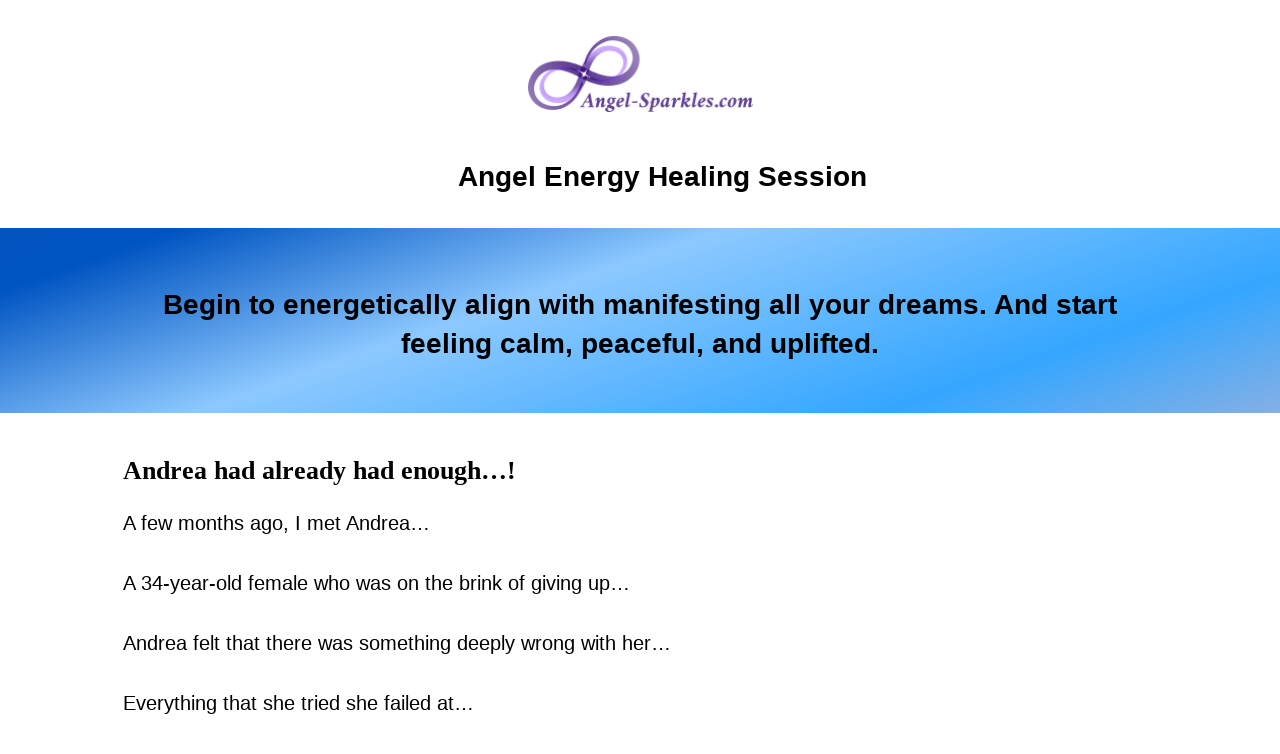

--- FILE ---
content_type: text/html; charset=UTF-8
request_url: https://angel-sparkles.com/angel-energy-healing-session/
body_size: 33872
content:
<!doctype html><html lang="en-US" ><head><script data-no-optimize="1">var litespeed_docref=sessionStorage.getItem("litespeed_docref");litespeed_docref&&(Object.defineProperty(document,"referrer",{get:function(){return litespeed_docref}}),sessionStorage.removeItem("litespeed_docref"));</script> <link rel="profile" href="https://gmpg.org/xfn/11"><meta charset="UTF-8"><meta name="viewport" content="width=device-width, initial-scale=1"> <script data-optimized="1" type="text/javascript" src="[data-uri]" defer></script> <style type="text/css" id="tcb-style-base-page-13495"  onLoad="typeof window.lightspeedOptimizeStylesheet === 'function' && window.lightspeedOptimizeStylesheet()" class="tcb-lightspeed-style">.thrv-page-section{position: relative;box-sizing: border-box !important;}.thrv-page-section .tve-page-section-out{position: absolute;width: 100%;height: 100%;left: 0px;top: 0px;box-sizing: border-box;transition: box-shadow 0.5s;overflow: hidden;}.thrv-page-section.tve-height-update .tve-page-section-in{min-height: 150px;}.thrv-page-section .tve-page-section-in{box-sizing: border-box;margin-right: auto;margin-left: auto;position: relative;z-index: 1;min-height: 40px;}.thrv-page-section.tcb-window-width .tve-page-section-in{padding-left: 0px;padding-right: 0px;}.tve-page-section-in > .thrv_wrapper:first-child{margin-top: 0px;}.tve-page-section-in > .thrv_wrapper:last-child{margin-bottom: 0px;}.tcb-icon{display: inline-block;width: 1em;height: 1em;line-height: 1em;vertical-align: middle;stroke-width: 0;stroke: currentcolor;fill: currentcolor;box-sizing: content-box;}.tcb-icon{transform: rotate(var(--tcb-icon-rotation-angle,0deg));}svg.tcb-icon path:not([fill="none"]){transition: none;fill: inherit !important;stroke: inherit !important;}.thrv_icon{text-align: center;}.thrv-styled_list{padding-top: 10px !important;padding-bottom: 10px !important;}.thrv-styled_list ul.tcb-styled-list{list-style: none;margin: 0px !important;padding: 0px !important;}.thrv-styled_list ul.tcb-styled-list li div.thrv_icon{padding: 10px;margin: 0px;box-sizing: content-box;}.tcb-styled-list-icon-text{display: block;z-index: 0;line-height: 2.3em;}.tcb-styled-list-icon{position: relative;z-index: 1;}.thrv-styled-list-item{display: flex;place-content: flex-start;align-items: flex-start;word-break: break-word;}.thrv-styled-list-item::before{content: none !important;}.tve_image_caption{position: relative;}.tve_image_caption:not(.tcb-mm-image.tve-tab-image){height: auto !important;}.tve_image_caption .tve_image{max-width: 100%;width: 100%;}.tcb-style-wrap strong{font-weight: var(--g-bold-weight,bold);}.tcb-plain-text{cursor: text;}.thrv_text_element{overflow-wrap: break-word;}body:not(.tve_editor_page) .thrv_wrapper.thrv_footer,body:not(.tve_editor_page) .thrv_wrapper.thrv_header{padding: 0px;}.tcb-post-content.thrv_wrapper{margin-top: 15px;margin-bottom: 15px;padding: 0px;}#tve_editor .tcb-post-content p{font-size: 16px;line-height: 1.6em;}:not(#_s) .tcb-window-width{margin-left: calc(50% - 50vw) !important;width: 100vw;}.notifications-content-wrapper.tcb-permanently-hidden{display: none !important;}.tcb-permanently-hidden{display: none !important;}.tar-disabled{cursor: default;opacity: 0.4;pointer-events: none;}.tve_js_placeholder{background: none !important;}.tcb-flex-row{display: flex;flex-flow: row;align-items: stretch;justify-content: space-between;margin-top: 0px;margin-left: -15px;padding-bottom: 15px;padding-top: 15px;}.tcb-flex-col{flex: 1 1 auto;padding-top: 0px;padding-left: 15px;}.tcb-flex-row .tcb-flex-col{box-sizing: border-box;}.tcb--cols--2:not(.tcb-resized) > .tcb-flex-col{max-width: 50%;}.tcb-flex-row:not(.tcb-resized) > .tcb-flex-col.c-33{max-width: 33.3333%;}.tcb-flex-row:not(.tcb-resized) > .tcb-flex-col.c-66{max-width: 66.6667%;}.tcb-col{height: 100%;display: flex;flex-direction: column;position: relative;}.tcb-flex-row .tcb-col{box-sizing: border-box;}html{text-rendering: auto !important;}html body{text-rendering: auto !important;}#tve_editor ul{margin-left: 20px;}.thrv_wrapper div{box-sizing: content-box;}.thrv_wrapper{margin-top: 20px;margin-bottom: 20px;padding: 1px;}.thrv_wrapper.thrv_text_element,.thrv_wrapper.thrv-page-section{margin: 0px;}.thrv_wrapper.thrv-columns{margin-top: 10px;margin-bottom: 10px;padding: 0px;}.thrv_wrapper.tcb-window-width{position: relative;max-width: none !important;}p{font-size: 1em;}.tve_image{border-radius: 0px;box-shadow: none;}div .tve_image_caption{padding: 0px;max-width: 100% !important;box-sizing: border-box !important;}.tve_image_caption .tve_image_frame{display: block;max-width: 100%;position: relative;overflow: hidden;}.tve_image_caption .tve_image{display: block;padding: 0px;height: auto;}.thrv_icon{line-height: 0;}.thrv_icon.thrv_wrapper{margin-left: auto;margin-right: auto;padding: 0px;}:not(#_s):not(#_s) .tcb-conditional-display-placeholder{min-height: var(--tcb-container-height-d,100px) !important;position: relative;}:not(#_s):not(#_s) .tcb-conditional-display-placeholder.thrv-page-section{box-sizing: border-box;margin: 0px;}:not(#_s):not(#_s) .tcb-conditional-display-placeholder.thrv-content-box{box-sizing: border-box;}:not(#_s):not(#_s) .tcb-conditional-display-placeholder .tve-page-section-out,:not(#_s):not(#_s) .tcb-conditional-display-placeholder .tve-content-box-background{box-sizing: border-box;position: absolute;width: 100%;height: 100%;left: 0px;top: 0px;overflow: hidden;}body:not(.ttb-editor-page) .tcb-post-content::before,body:not(.ttb-editor-page) .tcb-post-content::after{display: none;}.thrv_wrapper.thrv_text_element{padding: 1px;}@media (max-width: 1023px){:not(#_s):not(#_s) .tcb-conditional-display-placeholder{min-height: var(--tcb-container-height-t) !important;}}@media (max-width: 767px){html{overflow-x: hidden !important;}html,body{max-width: 100vw !important;}.tcb-flex-row{flex-direction: column;}.tcb-flex-row.v-2{flex-direction: row;}.tcb-flex-row.v-2:not(.tcb-mobile-no-wrap){flex-wrap: wrap;}.tcb-flex-row.v-2:not(.tcb-mobile-no-wrap) > .tcb-flex-col{width: 100%;flex: 1 0 390px;max-width: 100% !important;}:not(#_s):not(#_s) .tcb-conditional-display-placeholder{min-height: var(--tcb-container-height-m) !important;}}@media screen and (-ms-high-contrast: active),(-ms-high-contrast: none){.tcb-flex-col{width: 100%;}.tcb-col{display: block;}}@media screen and (max-device-width: 480px){body{text-size-adjust: none;}}</style><link rel='stylesheet' id='tcb-style-base-thrive_template-8241'  href='//angel-sparkles.com/wp-content/uploads/thrive/tcb-base-css-8241-1758069726.css' type='text/css' media='all' /><meta name='robots' content='index, follow, max-image-preview:large, max-snippet:-1, max-video-preview:-1' /><title>Angel Energy Healing Session - Angel-Sparkles</title><meta name="description" content="Find out what Angel Energy Healing is and how a distance Angel Energy Healing session can help balance your mind, body, and spirit." /><link rel="canonical" href="https://angel-sparkles.com/angel-energy-healing-session/" /><meta property="og:locale" content="en_US" /><meta property="og:type" content="article" /><meta property="og:title" content="Angel Energy Healing Session - Angel-Sparkles" /><meta property="og:description" content="Find out what Angel Energy Healing is and how a distance Angel Energy Healing session can help balance your mind, body, and spirit." /><meta property="og:url" content="https://angel-sparkles.com/angel-energy-healing-session/" /><meta property="og:site_name" content="Angel-Sparkles" /><meta property="article:modified_time" content="2025-12-02T01:11:40+00:00" /><meta property="og:image" content="https://angel-sparkles.com/wp-content/uploads/2024/01/Archangel-Raphael.png" /><meta property="og:image:width" content="333" /><meta property="og:image:height" content="150" /><meta property="og:image:type" content="image/png" /><meta name="twitter:card" content="summary_large_image" /><meta name="twitter:label1" content="Est. reading time" /><meta name="twitter:data1" content="8 minutes" /> <script type="application/ld+json" class="yoast-schema-graph">{"@context":"https://schema.org","@graph":[{"@type":"WebPage","@id":"https://angel-sparkles.com/angel-energy-healing-session/","url":"https://angel-sparkles.com/angel-energy-healing-session/","name":"Angel Energy Healing Session - Angel-Sparkles","isPartOf":{"@id":"https://angel-sparkles.com/#website"},"primaryImageOfPage":{"@id":"https://angel-sparkles.com/angel-energy-healing-session/#primaryimage"},"image":{"@id":"https://angel-sparkles.com/angel-energy-healing-session/#primaryimage"},"thumbnailUrl":"https://angel-sparkles.com/wp-content/uploads/2024/01/Archangel-Raphael.png","datePublished":"2022-04-13T23:22:16+00:00","dateModified":"2025-12-02T01:11:40+00:00","description":"Find out what Angel Energy Healing is and how a distance Angel Energy Healing session can help balance your mind, body, and spirit.","breadcrumb":{"@id":"https://angel-sparkles.com/angel-energy-healing-session/#breadcrumb"},"inLanguage":"en-US","potentialAction":[{"@type":"ReadAction","target":["https://angel-sparkles.com/angel-energy-healing-session/"]}]},{"@type":"ImageObject","inLanguage":"en-US","@id":"https://angel-sparkles.com/angel-energy-healing-session/#primaryimage","url":"https://angel-sparkles.com/wp-content/uploads/2024/01/Archangel-Raphael.png","contentUrl":"https://angel-sparkles.com/wp-content/uploads/2024/01/Archangel-Raphael.png","width":333,"height":150,"caption":"Channeled Messages"},{"@type":"BreadcrumbList","@id":"https://angel-sparkles.com/angel-energy-healing-session/#breadcrumb","itemListElement":[{"@type":"ListItem","position":1,"name":"Home","item":"https://angel-sparkles.com/"},{"@type":"ListItem","position":2,"name":"Angel Energy Healing Session"}]},{"@type":"WebSite","@id":"https://angel-sparkles.com/#website","url":"https://angel-sparkles.com/","name":"Angel-Sparkles","description":"Transform your life with angels and their healing energies","potentialAction":[{"@type":"SearchAction","target":{"@type":"EntryPoint","urlTemplate":"https://angel-sparkles.com/?s={search_term_string}"},"query-input":{"@type":"PropertyValueSpecification","valueRequired":true,"valueName":"search_term_string"}}],"inLanguage":"en-US"}]}</script> <link rel="alternate" type="application/rss+xml" title="Angel-Sparkles &raquo; Feed" href="https://angel-sparkles.com/feed/" /><link rel="alternate" type="application/rss+xml" title="Angel-Sparkles &raquo; Comments Feed" href="https://angel-sparkles.com/comments/feed/" /><link rel="alternate" title="oEmbed (JSON)" type="application/json+oembed" href="https://angel-sparkles.com/wp-json/oembed/1.0/embed?url=https%3A%2F%2Fangel-sparkles.com%2Fangel-energy-healing-session%2F" /><link rel="alternate" title="oEmbed (XML)" type="text/xml+oembed" href="https://angel-sparkles.com/wp-json/oembed/1.0/embed?url=https%3A%2F%2Fangel-sparkles.com%2Fangel-energy-healing-session%2F&#038;format=xml" /><style id='wp-img-auto-sizes-contain-inline-css' type='text/css'>img:is([sizes=auto i],[sizes^="auto," i]){contain-intrinsic-size:3000px 1500px}
/*# sourceURL=wp-img-auto-sizes-contain-inline-css */</style><style id="litespeed-ccss">.thrv_wrapper .tve-content-box-background{position:absolute;width:100%;left:0;top:0;overflow:hidden;-webkit-background-clip:padding-box;height:100%!important}.thrv_wrapper.thrv-content-box{box-sizing:border-box;position:relative;min-height:10px}.thrv_wrapper.thrv-content-box div:not(.thrv_icon):not(.ui-resizable-handle):not(.tve-auxiliary-icon-element){box-sizing:border-box}.tve-cb{display:inline-block;vertical-align:middle;clear:both;overflow:visible;width:100%;z-index:1;position:relative;min-height:10px}.thrv-button{max-width:100%;margin-left:auto;margin-right:auto;display:table!important}.thrv-button.thrv_wrapper{padding:0}a.tcb-button-link{background-color:#1abc9c;padding:12px 15px;font-size:18px;box-sizing:border-box;display:inline-flex;align-items:center;overflow:hidden;width:100%;text-align:center;line-height:1.2em}.thrv-button a.tcb-button-link{color:#fff;text-decoration:none!important}a.tcb-button-link>span::before{position:absolute;content:"";display:none;top:-100px;bottom:-100px;width:1px;left:10px;background-color:#007900}span.tcb-button-texts{color:inherit;display:block;flex:1 1 0%;position:relative}span.tcb-button-texts>span{display:block;padding:0}.tve_image_caption{position:relative}.tve_image_caption:not(.tcb-mm-image.tve-tab-image){height:auto!important}.tve_image_caption .tve_image{max-width:100%;width:100%}.tcb-style-wrap strong{font-weight:var(--g-bold-weight,bold)}.thrv_text_element{overflow-wrap:break-word}body:not(.tve_editor_page) .thrv_wrapper.thrv_header{padding:0}.tcb-post-content.thrv_wrapper{margin-top:15px;margin-bottom:15px;padding:0}.tcb-flex-row{display:flex;flex-flow:row;align-items:stretch;justify-content:space-between;margin-top:0;margin-left:-15px;padding-bottom:15px;padding-top:15px}.tcb-flex-col{flex:1 1 auto;padding-top:0;padding-left:15px}.tcb-flex-row .tcb-flex-col{box-sizing:border-box}.tcb--cols--2:not(.tcb-resized)>.tcb-flex-col{max-width:50%}.tcb-flex-row:not(.tcb-resized)>.tcb-flex-col.c-33{max-width:33.3333%}.tcb-flex-row:not(.tcb-resized)>.tcb-flex-col.c-66{max-width:66.6667%}.tcb-col{height:100%;display:flex;flex-direction:column;position:relative}.tcb-flex-row .tcb-col{box-sizing:border-box}html{text-rendering:auto!important}html body{text-rendering:auto!important}.thrv_wrapper{margin-top:20px;margin-bottom:20px;padding:1px}.thrv_wrapper div{box-sizing:content-box}.thrv_wrapper.tve-elem-default-pad{padding:20px}.thrv_wrapper.thrv_text_element{margin:0}.thrv_wrapper.thrv-columns{margin-top:10px;margin-bottom:10px;padding:0}.tve_image{border-radius:0;box-shadow:none}div .tve_image_caption{padding:0;max-width:100%!important;box-sizing:border-box!important}.tve_image_caption .tve_image_frame{display:block;max-width:100%;position:relative;overflow:hidden}.tve_image_caption .tve_image{display:block;padding:0;height:auto}.thrv_wrapper.thrv_contentbox_shortcode{position:relative}body:not(.ttb-editor-page) .tcb-post-content::before,body:not(.ttb-editor-page) .tcb-post-content::after{display:none}.thrv_wrapper.thrv_text_element{padding:1px}@media (max-width:767px){html{overflow-x:hidden!important}html,body{max-width:100vw!important}.tcb-flex-row{flex-direction:column}.tcb-flex-row.v-2{flex-direction:row}.tcb-flex-row.v-2:not(.tcb-mobile-no-wrap){flex-wrap:wrap}.tcb-flex-row.v-2:not(.tcb-mobile-no-wrap)>.tcb-flex-col{width:100%;flex:1 0 390px;max-width:100%!important}}@media screen and (-ms-high-contrast:active),(-ms-high-contrast:none){.tcb-flex-col{width:100%}.tcb-col{display:block}}@media screen and (max-device-width:480px){body{text-size-adjust:none}}.tcb-icon{display:inline-block;width:1em;height:1em;line-height:1em;vertical-align:middle;stroke-width:0;stroke:currentcolor;fill:currentcolor;box-sizing:content-box}.tcb-icon{transform:rotate(var(--tcb-icon-rotation-angle,0deg))}svg.tcb-icon path:not([fill="none"]){fill:inherit!important;stroke:inherit!important}.thrv_icon{text-align:center}:not(.inc) .thrv_text_element h2 a:not(.tcb-button-link){color:inherit;font:inherit;letter-spacing:inherit}.thrv_text_element a:not(.tcb-button-link){font-size:inherit}.thrv_text_element{overflow-wrap:break-word}body:not(.tve_editor_page) .thrv_wrapper.thrv_header{padding:0}.tcb-post-content{overflow-wrap:break-word}.tcb-post-content.thrv_wrapper{margin-top:15px;margin-bottom:15px;padding:0}.svg-shape-bottom{fill:#fff}html{text-rendering:auto!important}html body{text-rendering:auto!important}.thrv_wrapper div{box-sizing:content-box}.thrv_wrapper{margin-top:20px;margin-bottom:20px;padding:1px}.thrv_wrapper.thrv_text_element,.thrv_wrapper.thrv_symbol{margin:0}.thrv_icon{line-height:0}.thrv_icon.tcb-icon-display{display:table;border-collapse:initial}.thrv_icon.thrv_wrapper{margin-left:auto;margin-right:auto;padding:0}.thrv_symbol.thrv_header{width:100%;position:relative;box-sizing:border-box}.thrive-shortcode-content a{color:inherit}.tcb-post-content::after{clear:both}.tcb-post-content{margin:1.5em 0 0}.thrv_wrapper.thrv_text_element{padding:1px}.section-background .svg-shape-bottom{position:absolute;left:0}.thrv_wrapper.main-container{padding:0}@media (max-width:767px){html{overflow-x:hidden!important}html,body{max-width:100vw!important}}@media screen and (max-device-width:480px){body{text-size-adjust:none}}img:is([sizes=auto i],[sizes^="auto,"i]){contain-intrinsic-size:3000px 1500px}:root{--wp-block-synced-color:#7a00df;--wp-block-synced-color--rgb:122,0,223;--wp-bound-block-color:var(--wp-block-synced-color);--wp-editor-canvas-background:#ddd;--wp-admin-theme-color:#007cba;--wp-admin-theme-color--rgb:0,124,186;--wp-admin-theme-color-darker-10:#006ba1;--wp-admin-theme-color-darker-10--rgb:0,107,160.5;--wp-admin-theme-color-darker-20:#005a87;--wp-admin-theme-color-darker-20--rgb:0,90,135;--wp-admin-border-width-focus:2px}:root{--wp--preset--font-size--normal:16px;--wp--preset--font-size--huge:42px}html :where(img[class*=wp-image-]){height:auto;max-width:100%}:root{--wp--preset--aspect-ratio--square:1;--wp--preset--aspect-ratio--4-3:4/3;--wp--preset--aspect-ratio--3-4:3/4;--wp--preset--aspect-ratio--3-2:3/2;--wp--preset--aspect-ratio--2-3:2/3;--wp--preset--aspect-ratio--16-9:16/9;--wp--preset--aspect-ratio--9-16:9/16;--wp--preset--color--black:#000000;--wp--preset--color--cyan-bluish-gray:#abb8c3;--wp--preset--color--white:#ffffff;--wp--preset--color--pale-pink:#f78da7;--wp--preset--color--vivid-red:#cf2e2e;--wp--preset--color--luminous-vivid-orange:#ff6900;--wp--preset--color--luminous-vivid-amber:#fcb900;--wp--preset--color--light-green-cyan:#7bdcb5;--wp--preset--color--vivid-green-cyan:#00d084;--wp--preset--color--pale-cyan-blue:#8ed1fc;--wp--preset--color--vivid-cyan-blue:#0693e3;--wp--preset--color--vivid-purple:#9b51e0;--wp--preset--gradient--vivid-cyan-blue-to-vivid-purple:linear-gradient(135deg,rgb(6,147,227) 0%,rgb(155,81,224) 100%);--wp--preset--gradient--light-green-cyan-to-vivid-green-cyan:linear-gradient(135deg,rgb(122,220,180) 0%,rgb(0,208,130) 100%);--wp--preset--gradient--luminous-vivid-amber-to-luminous-vivid-orange:linear-gradient(135deg,rgb(252,185,0) 0%,rgb(255,105,0) 100%);--wp--preset--gradient--luminous-vivid-orange-to-vivid-red:linear-gradient(135deg,rgb(255,105,0) 0%,rgb(207,46,46) 100%);--wp--preset--gradient--very-light-gray-to-cyan-bluish-gray:linear-gradient(135deg,rgb(238,238,238) 0%,rgb(169,184,195) 100%);--wp--preset--gradient--cool-to-warm-spectrum:linear-gradient(135deg,rgb(74,234,220) 0%,rgb(151,120,209) 20%,rgb(207,42,186) 40%,rgb(238,44,130) 60%,rgb(251,105,98) 80%,rgb(254,248,76) 100%);--wp--preset--gradient--blush-light-purple:linear-gradient(135deg,rgb(255,206,236) 0%,rgb(152,150,240) 100%);--wp--preset--gradient--blush-bordeaux:linear-gradient(135deg,rgb(254,205,165) 0%,rgb(254,45,45) 50%,rgb(107,0,62) 100%);--wp--preset--gradient--luminous-dusk:linear-gradient(135deg,rgb(255,203,112) 0%,rgb(199,81,192) 50%,rgb(65,88,208) 100%);--wp--preset--gradient--pale-ocean:linear-gradient(135deg,rgb(255,245,203) 0%,rgb(182,227,212) 50%,rgb(51,167,181) 100%);--wp--preset--gradient--electric-grass:linear-gradient(135deg,rgb(202,248,128) 0%,rgb(113,206,126) 100%);--wp--preset--gradient--midnight:linear-gradient(135deg,rgb(2,3,129) 0%,rgb(40,116,252) 100%);--wp--preset--font-size--small:13px;--wp--preset--font-size--medium:20px;--wp--preset--font-size--large:36px;--wp--preset--font-size--x-large:42px;--wp--preset--spacing--20:0.44rem;--wp--preset--spacing--30:0.67rem;--wp--preset--spacing--40:1rem;--wp--preset--spacing--50:1.5rem;--wp--preset--spacing--60:2.25rem;--wp--preset--spacing--70:3.38rem;--wp--preset--spacing--80:5.06rem;--wp--preset--shadow--natural:6px 6px 9px rgba(0, 0, 0, 0.2);--wp--preset--shadow--deep:12px 12px 50px rgba(0, 0, 0, 0.4);--wp--preset--shadow--sharp:6px 6px 0px rgba(0, 0, 0, 0.2);--wp--preset--shadow--outlined:6px 6px 0px -3px rgb(255, 255, 255), 6px 6px rgb(0, 0, 0);--wp--preset--shadow--crisp:6px 6px 0px rgb(0, 0, 0)}html{box-sizing:border-box;font-size:16px;-webkit-text-size-adjust:100%;-ms-text-size-adjust:100%;font-smooth:antialiased;-webkit-font-smoothing:antialiased;-moz-osx-font-smoothing:auto}body{font-family:Arial,sans-serif;color:rgb(10 10 10/.85);font-size:1rem;line-height:1.5}body:not(.defaults){background:#fff;margin:0;padding:0}*,*:before,*:after{box-sizing:inherit}li{color:rgb(10 10 10/.85);font-size:1rem;line-height:1.75;letter-spacing:normal;font-weight:400}h2,h3{margin:0;padding:0;color:#0a0a0a;font-weight:600;line-height:1.4em;letter-spacing:normal}h2 a{font-size:inherit;line-height:inherit}h2{font-size:28px;line-height:1.4em}h2 a{color:#0a0a0a}h3{font-size:24px;line-height:1.4em}a{background-color:#fff0;color:#008fff;line-height:inherit;font-size:inherit;font-weight:inherit;text-decoration:none}a:visited{outline:0}ul{margin-top:10px}ul{list-style:disc}ul>li:not(.thrv-styled-list-item,.thrive-dynamic-styled-list-item){margin-bottom:0;margin-left:1.5em;overflow:visible!important}header,section{display:block}strong{font-weight:700}img{border:0;height:auto;vertical-align:middle;max-width:100%}svg:not(:root){overflow:hidden}button,input{color:inherit;font:inherit;margin:0}button{overflow:visible}button{text-transform:none}button{-webkit-appearance:button}button::-moz-focus-inner,input::-moz-focus-inner{border:0;padding:0}input{line-height:normal}input[type=search]::-webkit-search-cancel-button,input[type=search]::-webkit-search-decoration{-webkit-appearance:none}button{background:#e6e6e6;border:1px solid #e6e6e6;color:rgb(0 0 0/.8);font-size:1rem;line-height:20px;padding:10px 20px}input[type=search]{border:1px solid #ccc;border-radius:3px;padding:10px}@media (max-width:1023px){h3{font-size:22px}h2{font-size:26px}}@media (max-width:767px){h2{font-size:24px}}input[type=search]{border:1px solid rgb(0 0 0/.25);border-left:0;border-radius:0;border-right:0;box-sizing:border-box;-webkit-appearance:textfield}ul>li span{line-height:inherit}#wrapper{--layout-background-width:1080px;--layout-content-width:1080px;--tve-off-screen-overlay-color:rgba(0, 0, 0, .7);margin:0;padding:0;position:relative;display:flex;flex-direction:column;min-height:100vh}#wrapper .thrv_header .symbol-section-in{box-sizing:border-box;max-width:100%}#content{box-sizing:border-box!important;position:relative;display:flex;align-items:center;flex-direction:column;flex-grow:1;z-index:2}div.main-container{--separator-size:40px;--sidebar-size:30%;width:var(--layout-content-width);box-sizing:border-box!important;display:flex;flex-grow:1;height:100%;margin:0;max-width:100%;padding:0;position:relative;z-index:1}.main-content-background{height:100%;width:1080px;width:var(--layout-background-width);max-width:100%;position:absolute;top:0;overflow:hidden;margin:0;padding:0;z-index:0}.theme-section{flex-shrink:1;position:relative;margin:0;padding:0;box-sizing:border-box!important;display:flex;justify-content:center;align-items:center;width:100%;z-index:1}.theme-section.top-section .section-background{max-width:100%;width:1080px;width:var(--top-background-width,var(--layout-background-width,1080px))}.theme-section.top-section .section-content{max-width:100%;width:1080px;width:var(--top-content-width,var(--layout-content-width,1080px))}.theme-section .section-content{box-sizing:border-box!important;position:relative;z-index:1;margin-left:auto;margin-right:auto;height:100%;width:100%;max-width:100%}.theme-section .section-content::after,.theme-section .section-content::before{content:"";display:block;overflow:auto}.theme-section .section-background{box-sizing:border-box;height:100%;position:absolute;top:0;overflow:hidden;width:100%;max-width:100%;z-index:0}.content-section{flex-grow:1;order:1;width:calc(70% - 10px);width:calc(100% - var(--sidebar-size) - var(--separator-size)*.5)!important}.content-section.content-full-width{width:100%!important}body:not(.tve_lp):not(.single-tcb_symbol) .thrv_header .symbol-section-out{margin:auto;right:0;left:0;max-width:100%!important;width:1080px;width:var(--header-background-width,var(--layout-background-width))}body:not(.tve_lp):not(.single-tcb_symbol) .thrv_header .symbol-section-in{max-width:100%!important;width:1080px;width:var(--header-content-width,var(--layout-content-width))}body:not(.tve_lp):not(.single-tcb_symbol) .thrv_header.thrv_wrapper{padding:0}@media (max-width:767px){.main-container{flex-wrap:wrap}.main-container>.theme-section{min-width:100%}}@media (min-width:300px){.tve-theme-23821 #wrapper{--header-background-width:100%;--footer-background-width:100%}.tve-theme-23821 .content-section{margin:0 0 55px!important}.tve-theme-23821 .top-section .section-background{background-size:auto!important;background-position:50% 50%!important;background-attachment:scroll!important;background-repeat:no-repeat!important;background-image:linear-gradient(165deg,rgb(131 91 193/.88) 0%,#59368f 71%,#f6f1fc 100%)!important;--background-image:linear-gradient(165deg,rgba(131,91,193,0.88) 0%,rgb(89,54,143) 71%,rgb(246,241,252) 100%) !important;--background-size:auto !important;--background-position:50% 50% !important;--background-attachment:scroll !important;--background-repeat:no-repeat !important;--tve-applied-background-image:linear-gradient(165deg,rgba(131,91,193,0.88) 0%,rgb(89,54,143) 71%,rgb(246,241,252) 100%) !important}.tve-theme-23821 .top-section .section-content{display:flex;text-align:center;justify-content:center;flex-direction:column;min-height:177px!important;padding-left:20px!important;padding-right:20px!important}.tve-theme-23821 .top-section{margin-bottom:22px!important}.tve-theme-23821 .top-section [data-css="tve-u-16eefa8d7bb"]{height:45px;bottom:0}:not(#tve) .tve-theme-23821 .top-section [data-css="tve-u-19116531ef0"]{padding-top:0px!important;margin-top:0px!important;padding-bottom:0px!important;margin-bottom:0px!important}.tve-theme-23821 .top-section [data-css="tve-u-191165337ae"]{--tve-alignment:center;float:none;top:-100px;left:0;margin-left:auto!important;margin-right:auto!important;margin-bottom:0px!important;position:static!important;z-index:0!important}:not(#tve) .tve-theme-23821 .top-section [data-css="tve-u-19116549d1d"]{font-family:inherit!important;font-size:inherit!important;color:#ffffff!important;--tve-applied-color:rgb(255,255,255) !important}}@media (max-width:1023px){.tve-theme-23821 .top-section .section-content{min-height:425px!important;padding-left:40px!important;padding-right:40px!important}}@media (max-width:767px){.tve-theme-23821 .top-section .section-content{padding:20px!important;min-height:254px!important}.tve-theme-23821 .top-section{margin-bottom:50px!important}.tve-theme-23821 .top-section [data-css="tve-u-16eefa8d7bb"]{height:34px}}:root{--tcb-color-0:rgb(50, 0, 128);--tcb-color-0-h:263;--tcb-color-0-s:100%;--tcb-color-0-l:25%;--tcb-color-0-a:1;--tcb-gradient-0:linear-gradient(158deg, rgb(52, 166, 255) 0%, rgb(50, 0, 128) 28%, rgb(50, 0, 128) 67%, rgba(111, 33, 233, 0.75) 100%);--tcb-background-author-image:url(https://secure.gravatar.com/avatar/3a856413d75017f802b8d55a7bf193fd1b65aa1fd85927d842a6ca797851d80e?s=256&d=mm&r=g);--tcb-background-user-image:url();--tcb-background-featured-image-thumbnail:url(https://angel-sparkles.com/wp-content/uploads/2022/03/Wisdom-From-Angels.jpg);--tcb-skin-color-0:hsla(var(--tcb-theme-main-master-h,210), var(--tcb-theme-main-master-s,77%), var(--tcb-theme-main-master-l,54%), var(--tcb-theme-main-master-a,1));--tcb-skin-color-0-h:var(--tcb-theme-main-master-h,210);--tcb-skin-color-0-s:var(--tcb-theme-main-master-s,77%);--tcb-skin-color-0-l:var(--tcb-theme-main-master-l,54%);--tcb-skin-color-0-a:var(--tcb-theme-main-master-a,1);--tcb-skin-color-1:hsla(calc(var(--tcb-theme-main-master-h,210) - 0 ), 79%, 54%, 0.5);--tcb-skin-color-1-h:calc(var(--tcb-theme-main-master-h,210) - 0 );--tcb-skin-color-1-s:79%;--tcb-skin-color-1-l:54%;--tcb-skin-color-1-a:0.5;--tcb-skin-color-3:hsla(calc(var(--tcb-theme-main-master-h,210) + 30 ), 85%, 13%, 1);--tcb-skin-color-3-h:calc(var(--tcb-theme-main-master-h,210) + 30 );--tcb-skin-color-3-s:85%;--tcb-skin-color-3-l:13%;--tcb-skin-color-3-a:1;--tcb-skin-color-8:hsla(calc(var(--tcb-theme-main-master-h,210) - 0 ), 79%, 54%, 0.18);--tcb-skin-color-8-h:calc(var(--tcb-theme-main-master-h,210) - 0 );--tcb-skin-color-8-s:79%;--tcb-skin-color-8-l:54%;--tcb-skin-color-8-a:0.18;--tcb-skin-color-9:hsla(calc(var(--tcb-theme-main-master-h,210) - 3 ), 56%, 96%, 1);--tcb-skin-color-9-h:calc(var(--tcb-theme-main-master-h,210) - 3 );--tcb-skin-color-9-s:56%;--tcb-skin-color-9-l:96%;--tcb-skin-color-9-a:1;--tcb-skin-color-10:hsla(calc(var(--tcb-theme-main-master-h,210) - 21 ), 100%, 81%, 1);--tcb-skin-color-10-h:calc(var(--tcb-theme-main-master-h,210) - 21 );--tcb-skin-color-10-s:100%;--tcb-skin-color-10-l:81%;--tcb-skin-color-10-a:1;--tcb-skin-color-13:hsla(calc(var(--tcb-theme-main-master-h,210) - 0 ), 79%, 36%, 0.5);--tcb-skin-color-13-h:calc(var(--tcb-theme-main-master-h,210) - 0 );--tcb-skin-color-13-s:79%;--tcb-skin-color-13-l:36%;--tcb-skin-color-13-a:0.5;--tcb-skin-color-16:hsla(calc(var(--tcb-theme-main-master-h,210) - 0 ), 3%, 36%, 1);--tcb-skin-color-16-h:calc(var(--tcb-theme-main-master-h,210) - 0 );--tcb-skin-color-16-s:3%;--tcb-skin-color-16-l:36%;--tcb-skin-color-16-a:1;--tcb-skin-color-18:hsla(calc(var(--tcb-theme-main-master-h,210) - 0 ), calc(var(--tcb-theme-main-master-s,77%) + 2% ), calc(var(--tcb-theme-main-master-l,54%) - 0% ), 0.8);--tcb-skin-color-18-h:calc(var(--tcb-theme-main-master-h,210) - 0 );--tcb-skin-color-18-s:calc(var(--tcb-theme-main-master-s,77%) + 2% );--tcb-skin-color-18-l:calc(var(--tcb-theme-main-master-l,54%) - 0% );--tcb-skin-color-18-a:0.8;--tcb-skin-color-19:hsla(calc(var(--tcb-theme-main-master-h,210) - 3 ), 56%, 96%, 0.85);--tcb-skin-color-19-h:calc(var(--tcb-theme-main-master-h,210) - 3 );--tcb-skin-color-19-s:56%;--tcb-skin-color-19-l:96%;--tcb-skin-color-19-a:0.85;--tcb-skin-color-20:hsla(calc(var(--tcb-theme-main-master-h,210) - 3 ), 56%, 96%, 0.9);--tcb-skin-color-20-h:calc(var(--tcb-theme-main-master-h,210) - 3 );--tcb-skin-color-20-s:56%;--tcb-skin-color-20-l:96%;--tcb-skin-color-20-a:0.9;--tcb-skin-color-21:hsla(calc(var(--tcb-theme-main-master-h,210) - 210 ), calc(var(--tcb-theme-main-master-s,77%) - 77% ), calc(var(--tcb-theme-main-master-l,54%) + 46% ), 1);--tcb-skin-color-21-h:calc(var(--tcb-theme-main-master-h,210) - 210 );--tcb-skin-color-21-s:calc(var(--tcb-theme-main-master-s,77%) - 77% );--tcb-skin-color-21-l:calc(var(--tcb-theme-main-master-l,54%) + 46% );--tcb-skin-color-21-a:1;--tcb-skin-color-2:rgb(248, 248, 248);--tcb-skin-color-2-h:0;--tcb-skin-color-2-s:0%;--tcb-skin-color-2-l:97%;--tcb-skin-color-2-a:1;--tcb-skin-color-4:rgb(12, 17, 21);--tcb-skin-color-4-h:206;--tcb-skin-color-4-s:27%;--tcb-skin-color-4-l:6%;--tcb-skin-color-4-a:1;--tcb-skin-color-5:rgb(106, 107, 108);--tcb-skin-color-5-h:210;--tcb-skin-color-5-s:0%;--tcb-skin-color-5-l:41%;--tcb-skin-color-5-a:1;--tcb-skin-color-14:rgb(230, 230, 230);--tcb-skin-color-14-h:0;--tcb-skin-color-14-s:0%;--tcb-skin-color-14-l:90%;--tcb-skin-color-14-a:1;--tcb-skin-color-22:rgb(255, 255, 255);--tcb-skin-color-22-h:0;--tcb-skin-color-22-s:0%;--tcb-skin-color-22-l:100%;--tcb-skin-color-22-a:1;--tcb-main-master-h:263.39;--tcb-main-master-s:44.917%;--tcb-main-master-l:38.7601%;--tcb-main-master-a:1;--tcb-theme-main-master-h:263.39;--tcb-theme-main-master-s:44.917%;--tcb-theme-main-master-l:38.7601%;--tcb-theme-main-master-a:1}@media (min-width:300px){.tcb-style-wrap h2{font-family:Verdana,Geneva,sans-serif;font-weight:var(--g-bold-weight,bold);color:#000;--tcb-applied-color:rgb(0, 0, 0);padding-top:30px;margin-top:0;padding-bottom:25px;margin-bottom:0;font-size:30px;line-height:1.4em;--tcb-typography-font-family:Verdana,Geneva,sans-serif;--tcb-typography-color:rgb(0, 0, 0);--tve-applied-color:rgb(0, 0, 0);--tcb-typography-font-size:30px}.tcb-style-wrap h3{font-family:Verdana,Geneva,sans-serif;font-weight:var(--g-bold-weight,bold);color:#000;--tcb-applied-color:rgb(0, 0, 0);padding-top:22px;margin-top:0;padding-bottom:17px;margin-bottom:0;font-size:28px;line-height:1.4em;--tcb-typography-font-family:Verdana,Geneva,sans-serif;--tcb-typography-color:rgb(0, 0, 0);--tve-applied-color:rgb(0, 0, 0);--tcb-typography-font-size:28px}:not(.inc) .thrv_text_element a:not(.tcb-button-link){--tcb-applied-color:var$(--tcb-skin-color-5);font-family:inherit;--g-regular-weight:400;--g-bold-weight:800;font-weight:var(--g-regular-weight,normal);font-size:inherit;text-decoration-line:none;--eff:none;text-decoration-color:var(--eff-color,currentColor);color:#3600ff;--tve-applied-color:rgb(54, 0, 255)}body,.tcb-plain-text{font-size:20px;--tcb-typography-font-size:20px;color:#000;--tcb-typography-color:rgb(0, 0, 0);--tve-applied-color:rgb(0, 0, 0);--tcb-applied-color:rgb(0, 0, 0)}}@media (max-width:1023px){.tcb-style-wrap h2{padding-bottom:22px;margin-bottom:0;font-size:28px}.tcb-style-wrap h3{padding-bottom:22px;margin-bottom:0;font-size:22px}}@media (max-width:767px){.tcb-style-wrap h2{font-size:24px;padding-bottom:20px;margin-bottom:0}.tcb-style-wrap h3{font-size:22px;padding-bottom:20px;margin-bottom:0}}@media (min-width:300px){:not(#tve) .tcb-global-text-lrlcpmi2{color:#000000!important;--tcb-applied-color:rgb(0,0,0);--tve-applied-color:rgb(0,0,0) !important;font-size:20px;--tcb-typography-font-size:20px;background-color:#fff0;font-family:Arial,sans-serif;font-weight:400;font-style:normal;margin:0;padding-top:0;padding-bottom:0;text-decoration:none solid #000;text-transform:none;border-left:0 none #000}}@media (min-width:300px){[data-css="tve-u-1911df304cc"]{width:255px;--tve-border-radius:33px;border-radius:33px;overflow:hidden;--tve-alignment:center;float:none;margin:0 auto!important}[data-css="tve-u-1911df431e9"] .tcb-button-link{letter-spacing:2px;background-image:linear-gradient(var(--tcb-local-color-62516,#1372d3),var(--tcb-local-color-62516,#1372d3));--tve-applied-background-image:linear-gradient(var$(--tcb-local-color-62516,rgb(19,114,211)),var$(--tcb-local-color-62516,rgb(19,114,211)));background-size:auto;background-attachment:scroll;border-radius:5px;padding:18px;background-position:50% 50%;background-repeat:no-repeat;background-color:transparent!important}[data-css="tve-u-1911df431e9"] .tcb-button-link span{color:#fff;--tcb-applied-color:#fff}[data-css="tve-u-1911df431e9"]{--tcb-local-color-62516:var(--tcb-skin-color-0) !important}}.thrv_widget_menu{position:relative;z-index:10}.thrv_widget_menu.thrv_wrapper{overflow:visible!important}.tve-m-trigger{display:none}.tve-m-trigger:not(.tve-triggered-icon) .tcb-icon-close{display:none}.tve-m-trigger:not(.tve-triggered-icon) .tcb-icon-open{position:relative;z-index:1}.tcb-icon-open,.tcb-icon-close{font-size:33px;width:33px;height:33px;margin:0 auto!important;padding:0.3em!important}.thrv_widget_menu.thrv_wrapper{padding:0;--tcb-menu-box-width-t:var(--tcb-menu-box-width-d);--tcb-menu-box-width-m:var(--tcb-menu-box-width-t);--tcb-menu-overlay-d:var(--tcb-menu-overlay);--tcb-menu-overlay-t:var(--tcb-menu-overlay-d);--tcb-menu-overlay-m:var(--tcb-menu-overlay-t)}.thrv_widget_menu.thrv_wrapper ul.tve_w_menu{display:flex;justify-content:center;align-items:center;flex-wrap:wrap}.thrv_widget_menu.thrv_wrapper ul.tve_w_menu>li{flex:0 1 auto}.thrv_widget_menu.thrv_wrapper ul.tve_w_menu li>a:not(.tcb-logo){font-size:16px;line-height:2em;box-shadow:none;letter-spacing:initial;color:inherit!important;text-decoration:inherit!important}.thrv_widget_menu.thrv_wrapper .tve_w_menu .tve-disabled-text-inner{flex:1 1 auto;display:inline-block;max-width:100%;overflow:hidden;text-overflow:ellipsis;white-space:nowrap}div:not(#increase-specificity) .thrv_widget_menu.thrv_wrapper.tve-regular .tve_w_menu.tve_horizontal>li:first-child{margin-left:0px!important}div:not(#increase-specificity) .thrv_widget_menu.thrv_wrapper.tve-regular .tve_w_menu.tve_horizontal>li:last-child{margin-right:0px!important}.thrv_widget_menu.thrv_wrapper.tve-regular .tve_w_menu li{overflow:hidden;display:flex;justify-content:center;flex-direction:column}.thrv_widget_menu.thrv_wrapper[class*="tve-menu-template-"] ul.tve_w_menu>li{margin:0 15px}.thrv_widget_menu.thrv_wrapper[class*="tve-menu-template-"] ul.tve_w_menu>li>a{font-weight:600}.thrv_widget_menu [data-item-display-desktop="text"]>a>.tve-disabled-text-inner{display:inline-block!important}.tve-regular.tcb-mega-std:not(#speec) li.lvl-0{margin:0}.tve-regular.tcb-mega-std:not(#speec) li>a{border-radius:0;position:relative;z-index:2}.tve-regular.tcb-mega-std:not(#speec) li{position:static}.thrv_widget_menu:not(#_):not(#_) li a{--background-image:none;background-image:var(--background-image,none)!important}.tcb-icon{display:inline-block;width:1em;height:1em;line-height:1em;vertical-align:middle;stroke-width:0;stroke:currentcolor;fill:currentcolor;box-sizing:content-box}.tcb-icon{transform:rotate(var(--tcb-icon-rotation-angle,0deg))}svg.tcb-icon path:not([fill="none"]){fill:inherit!important;stroke:inherit!important}.thrv_icon{text-align:center}.tve_image_caption:not(.tcb-mm-image.tve-tab-image){height:auto!important}.thrive-symbol-shortcode{position:relative}body:not(.tve_editor_page) .thrv_wrapper.thrv_header{padding:0}.thrv-search-form{max-width:600px;--tve-applied-max-width:600px}.thrv-search-form form{width:100%;display:flex;flex-direction:row-reverse}.thrv-search-form form .thrv-sf-input{flex:1 1 auto}.thrv-search-form form .thrv-sf-input input{width:100%;background-color:#fff;padding:14px 15px;border:1px solid rgb(82 96 109/.5);border-radius:4px 0 0 4px;line-height:1em;color:#50565f;resize:vertical;outline:none;font-size:17px;min-height:100%;font-family:Arial,sans-serif;box-sizing:border-box}.thrv-search-form form .thrv-sf-input input[type="search"]{appearance:searchfield}.thrv-search-form form .thrv-sf-submit{flex:0 0 auto;position:relative}.thrv-search-form form .thrv-sf-submit[data-button-layout="icon_text"] .tcb-sf-button-icon{margin-right:5px}.thrv-search-form form .thrv-sf-submit button{display:flex;border-width:0;background-color:#52606d;padding:14px 15px;font-size:17px;color:#fff;align-items:center;justify-content:space-around;height:100%;border-radius:0 4px 4px 0;font-weight:400;box-sizing:border-box}.thrv-search-form form .thrv-sf-submit button .tcb-sf-button-icon .thrv_wrapper{margin:0}.tcb-logo{display:block;max-width:100%;width:240px;box-sizing:border-box!important}.tcb-logo.thrv_wrapper{padding:0}.tcb-logo img{display:block;max-width:100%;height:auto}.tcb-clear::after{display:block;height:0;content:""}.tcb-flex-row{display:flex;flex-flow:row;align-items:stretch;justify-content:space-between;margin-top:0;margin-left:-15px;padding-bottom:15px;padding-top:15px}.tcb-flex-col{flex:1 1 auto;padding-top:0;padding-left:15px}.tcb-flex-row .tcb-flex-col{box-sizing:border-box}.tcb-col{height:100%;display:flex;flex-direction:column;position:relative}.tcb-flex-row .tcb-col{box-sizing:border-box}html{text-rendering:auto!important}html body{text-rendering:auto!important}.thrv_wrapper div{box-sizing:content-box}.thrv_symbol .thrv_wrapper:not(.thrv_icon){box-sizing:border-box!important}.thrv_wrapper{margin-top:20px;margin-bottom:20px;padding:1px}.thrv_wrapper.thrv_symbol{margin:0}.thrv_wrapper.thrv-columns{margin-top:10px;margin-bottom:10px;padding:0}.tve_clearfix::after{content:"";display:block;clear:both;visibility:hidden;line-height:0;height:0}a:not(.tcb-button-link) svg.tcb-icon{color:#111}.thrv_icon{line-height:0}.thrv_icon.tcb-icon-display{display:table;border-collapse:initial}.thrv_icon.thrv_wrapper{margin-left:auto;margin-right:auto;padding:0}.thrv_widget_menu li{margin-top:0;padding:0 10px}.thrv_widget_menu.thrv_wrapper ul.tve_w_menu{position:relative;margin:0;padding:0 0 0 1em;list-style-type:none;list-style-image:none}.thrv_widget_menu.thrv_wrapper ul.tve_w_menu li{margin-bottom:0;margin-left:0}.thrv_widget_menu.thrv_wrapper ul.tve_w_menu li::before{content:"";display:none}.thrv_widget_menu.thrv_wrapper ul.tve_w_menu li>a{color:#373737;text-decoration:none;display:flex;align-items:center;line-height:1;position:relative}.thrv_widget_menu.thrv_wrapper ul.tve_w_menu.tve_horizontal{z-index:9;padding:0}.thrv_widget_menu.thrv_wrapper ul.tve_w_menu.tve_horizontal li{display:inline-block;position:relative;padding:2px 10px;max-width:100%}.thrv_symbol.thrv_header{width:100%;position:relative;box-sizing:border-box}.thrv_symbol.thrv_header .thrive-symbol-shortcode{margin:0 auto;position:relative}.symbol-section-in{margin:0 auto;position:relative;z-index:1;box-sizing:border-box}.symbol-section-in::after,.symbol-section-in::before{content:"";display:block;overflow:auto}.symbol-section-out{position:absolute;width:100%;height:100%;left:0;top:0;overflow:hidden;box-sizing:border-box!important}@media (min-width:300px){:not(#_s) .thrv-search-form[data-display-d="none"]{max-width:var(--tve-applied-max-width)!important}:not(#_s) .thrv-search-form[data-display-d="none"] .thrv-sf-input{display:block;position:initial;perspective:unset;transform:unset;width:auto;top:unset}:not(#_s) .thrv-search-form[data-display-d="none"] .thrv-sf-input input{display:inline-block}:not(#_s) .thrv-search-form[data-display-d="none"] .thrv-sf-input::after{content:none}.thrv-search-form[data-position-d="left"]{flex-direction:row-reverse}}@media (max-width:1023px){:not(#_s) :not(#_s) .thrv-search-form:not([data-display-t="none"]) .thrv-sf-input-hide{display:none}}@media (max-width:767px){.thrv_widget_menu[data-tve-switch-icon*="mobile"] .thrive-shortcode-html .tve-m-trigger{display:block;width:100%;color:#333333!important}.thrv_widget_menu[data-tve-switch-icon*="mobile"].tve-mobile-dropdown :not(.tve-ham-wrap)>ul.tve_w_menu:not(.tve-m-expanded){visibility:hidden;display:none}.thrv_widget_menu[data-tve-switch-icon*="mobile"]:not(.tve-custom-menu-switch-icon-mobile) ul{padding:0px!important}.thrv-search-form form .thrv-sf-submit .tve_btn_txt{display:none}.thrv-search-form form .thrv-sf-submit button{justify-content:space-around}:not(#_s) :not(#_s) .thrv-search-form[data-display-m="none"]{max-width:var(--tve-applied-max-width)!important}:not(#_s) :not(#_s) .thrv-search-form[data-display-m="none"] .thrv-sf-input{display:block;position:initial;perspective:unset;transform:unset;width:auto;top:unset}:not(#_s) :not(#_s) .thrv-search-form[data-display-m="none"] .thrv-sf-input input{display:inline-block}:not(#_s) :not(#_s) .thrv-search-form[data-display-m="none"] .thrv-sf-input::after{content:none}html{overflow-x:hidden!important}html,body{max-width:100vw!important}.tcb-flex-row{flex-direction:column}.tcb-flex-row.v-2{flex-direction:row}.tcb-flex-row.v-2:not(.tcb-mobile-no-wrap){flex-wrap:wrap}.tcb-flex-row.v-2:not(.tcb-mobile-no-wrap)>.tcb-flex-col{width:100%;flex:1 0 390px;max-width:100%!important}}@media (min-width:768px) and (max-width:1023px){.thrv_widget_menu[data-tve-switch-icon*="tablet"] .thrive-shortcode-html .tve-m-trigger{display:block;width:100%;color:#333333!important}.thrv_widget_menu[data-tve-switch-icon*="tablet"].tve-mobile-dropdown :not(.tve-ham-wrap)>ul.tve_w_menu:not(.tve-m-expanded){visibility:hidden;display:none}.thrv_widget_menu[data-tve-switch-icon*="tablet"]:not(.tve-custom-menu-switch-icon-tablet) ul{padding:0px!important}}@media screen and (-ms-high-contrast:active),(-ms-high-contrast:none){.tcb-flex-col{width:100%}.tcb-col{display:block}}@media screen and (max-device-width:480px){body{text-size-adjust:none}}@media (min-width:300px){:not(#tve) .thrv_symbol_84.tve-default-state .symbol-section-in.tve-default-state li{color:var(--tve-color,#000000);--tve-applied-color:var$(--tve-color,rgb(0,0,0));--tcb-applied-color:rgb(0,0,0)}:not(#tve) .thrv_symbol_84.tve-default-state .symbol-section-in.tve-default-state li{font-size:var(--tve-font-size,20px)}.thrv_symbol_84:not(#tve).tve-default-state .symbol-section-in.tve-default-state li{font-size:var(--tve-font-size,22px);font-weight:var(--tve-font-weight,var(--g-regular-weight,normal));font-family:var(--tve-font-family,Arial,Helvetica,sans-serif)}.thrv_symbol_84 .tve-regular #m-195e276444e>li:not(.tcb-excluded-from-group-item){--tve-font-size:18px;padding-left:12px!important;padding-right:12px!important}.thrv_symbol_84 .tve-regular #m-195e276444e>li:not(.tcb-excluded-from-group-item)>a{font-size:var(--tve-font-size,18px)!important}.thrv_symbol_84 [data-css="tve-u-195e277b2f7"]{margin-bottom:22px!important}.thrv_symbol_84 .symbol-section-out{box-shadow:none;background-color:#ffffff!important}.thrv_symbol_84 .symbol-section-in{padding:10px 20px 6px!important}.thrv_symbol_84.tve-default-state .symbol-section-in.tve-default-state{--tve-color:rgb(0,0,0);--tve-applied---tve-color:rgb(0,0,0);--tve-font-size:20px;--tve-font-weight:var(--g-regular-weight,normal);--tve-font-family:Arial,Helvetica,sans-serif;display:block;min-height:1px!important;padding-bottom:0px!important}.thrv_symbol_84.tve-default-state .symbol-section-out.tve-default-state{box-shadow:none;background-color:#ffffff!important;padding:11px 20px 0px!important;background-image:none!important;--background-image:none !important;--tve-applied-background-image:none !important}.thrv_symbol_84 .symbol-section-in.tve-default-state{padding-bottom:0px!important;padding-top:11px!important}.thrv_symbol_84 [data-css="tve-u-175bd4f2978"]{float:none;z-index:3;position:relative;--tve-alignment:center;width:225px!important;margin:0 auto!important}.thrv_symbol_84.tve-default-state{margin-bottom:0px!important}.thrv_symbol_84 [data-css="tve-u-195e27b08a2"]{max-width:33.3%}.thrv_symbol_84 [data-css="tve-u-195e27b08a4"]{max-width:66.7%}:not(#tve) .thrv_symbol_84 [data-css="tve-u-1961bd4a6d3"] input{border:none;font-size:11px;color:rgb(0 0 0/.45);--tcb-applied-color:rgba(0,0,0,0.45)}.thrv_symbol_84 [data-css="tve-u-16eb6afffe6"]{border-radius:10px;overflow:hidden;border:none;box-shadow:rgb(0 0 0/.08)0 1px 5px 1px;padding:5px!important;background-color:#ffffff!important}:not(#tve) .thrv_symbol_84 [data-css="tve-u-1961bd4a6d1"] button{border-radius:10px;overflow:hidden;font-size:20px;background-image:linear-gradient(145deg,#ffbdf3 0%,#3e70f4 100%)!important;background-size:auto!important;background-position:50% 50%!important;background-attachment:scroll!important;background-repeat:no-repeat!important}.thrv_symbol_84 [data-css="tve-u-1961bd4a6d2"]{padding-left:5px!important;padding-right:5px!important}.thrv_symbol_84 [data-css="tve-u-1961bd4a6d3"] input{text-transform:uppercase;letter-spacing:4px;background-image:none!important;padding-left:14px!important;padding-right:14px!important;background-color:transparent!important}.thrv_symbol_84 .thrv-search-form#tve-sf-m9a9q0nv{max-width:600px;box-shadow:none;--tve-applied-box-shadow:none;--tve-alignment:right;float:right;--tve-border-radius:0px;border-radius:0;z-index:3;position:relative;border:1px dotted #000;--tve-applied-border:1px dotted rgb(0,0,0);--tve-applied-max-width:600px !important;padding:5px!important;margin-left:auto!important;margin-right:auto!important}.thrv_symbol_84 #tve-sf-m9a9q0nv .thrv-sf-submit{--tve-border-width:5px;--tve-border-radius:12px}:not(#tve) .thrv_symbol_84 #tve-sf-m9a9q0nv .thrv-sf-submit button{border:5px solid #fff;--tve-applied-border:5px solid rgb(255,255,255);box-shadow:rgb(0 0 0/.08)0 1px 5px 1px;--tve-applied-box-shadow:0px 1px 5px 1px rgba(0,0,0,0.08);border-radius:12px;overflow:hidden;background-image:linear-gradient(145deg,hsla(calc(var(--tcb-main-master-h,223) + 87),100%,87%,calc(var(--tcb-main-master-a,1) - 0)) 0%,hsla(var(--tcb-main-master-h,223),var(--tcb-main-master-s,89%),var(--tcb-main-master-l,60%),var(--tcb-main-master-a,1)) 100%)!important;background-size:auto!important;background-position:50% 50%!important;background-attachment:scroll!important;background-repeat:no-repeat!important;--background-image:linear-gradient(145deg,hsla(calc(var(--tcb-main-master-h,223) + 87 ),100%,87%,calc(var(--tcb-main-master-a,1) - 0 )) 0%,hsla(var(--tcb-main-master-h,223),var(--tcb-main-master-s,89%),var(--tcb-main-master-l,60%),var(--tcb-main-master-a,1)) 100%) !important;--background-size:auto !important;--background-position:50% 50% !important;--background-attachment:scroll !important;--background-repeat:no-repeat !important;--tve-applied-background-image:linear-gradient(145deg,hsla(calc(var(--tcb-main-master-h,223) + 87 ),100%,87%,calc(var(--tcb-main-master-a,1) - 0 )) 0%,hsla(var(--tcb-main-master-h,223),var(--tcb-main-master-s,89%),var(--tcb-main-master-l,60%),var(--tcb-main-master-a,1)) 100%) !important;background-color:transparent!important;--background-color:transparent !important;--tve-applied-background-color:transparent !important}.thrv_symbol_84 #tve-sf-m9a9q0nv .tcb-sf-button-icon .thrv_icon{--tcb-local-color-icon:rgb(255,255,255);--tcb-local-color-var:rgb(255,255,255);--tve-icon-size:20px;--tcb-gradient-default-value:url(#tcb-gradient-default-tve-u-1961bd4a6d2)}.thrv_symbol_84 #tve-sf-m9a9q0nv .thrv-sf-input input{box-shadow:rgb(0 0 0/.06)0 0 3px 0;--tve-applied-box-shadow:0px 0px 3px 0px rgba(0,0,0,0.06);padding:23px 22px!important}.thrv_symbol_84 #tve-sf-m9a9q0nv .thrv-sf-input{--tve-border-radius:10px;--tve-border-width:5px;--tve-text-transform:capitalize}:not(#tve) .thrv_symbol_84 #tve-sf-m9a9q0nv .thrv-sf-input input{border-radius:10px;overflow:hidden;border:none;--tve-applied-border:none}.thrv_symbol_84 :not(#tve) #tve-sf-m9a9q0nv .thrv-sf-submit button{background-image:linear-gradient(var(--tcb-skin-color-0),var(--tcb-skin-color-0))!important;background-size:auto!important;background-position:50% 50%!important;background-attachment:scroll!important;background-repeat:no-repeat!important;--background-image:linear-gradient(var(--tcb-skin-color-0),var(--tcb-skin-color-0)) !important;--background-size:auto !important;--background-position:50% 50% !important;--background-attachment:scroll !important;--background-repeat:no-repeat !important;--tve-applied-background-image:linear-gradient(var$(--tcb-skin-color-0),var$(--tcb-skin-color-0)) !important}.thrv_symbol_84 :not(#tve) #tve-sf-m9a9q0nv .thrv-sf-input input{text-transform:var(--tve-text-transform,capitalize)}.thrv_symbol_84 [data-css="tve-u-1961bd6963b"]::after{clear:both}.thrv_symbol_84 :not(#tve) #tve-sf-m9a9q0nv .tcb-sf-button-icon .thrv_icon>:first-child{color:#fff;--tve-applied-color:rgb(255,255,255)}}@media (max-width:1023px){.thrv_symbol_84 .symbol-section-in{padding-left:40px!important;padding-right:40px!important}.thrv_symbol_84.tve-default-state .symbol-section-out.tve-default-state{padding-left:40px!important;padding-right:40px!important}.thrv_symbol_84 .thrv-search-form#tve-sf-m9a9q0nv{max-width:600px;--tve-alignment:center;float:none;--tve-applied-max-width:600px !important;margin-left:auto!important;margin-right:auto!important}}@media (max-width:767px){.thrv_symbol_84 .symbol-section-in{padding-left:20px!important;padding-right:20px!important}.thrv_symbol_84.tve-default-state .symbol-section-out.tve-default-state{padding-left:20px!important;padding-right:20px!important}.thrv_symbol_84 .thrv-search-form#tve-sf-m9a9q0nv{max-width:100%;min-width:unset;min-height:unset;--tve-applied-max-width:100% !important;--tve-applied-min-width:unset !important;--tve-applied-min-height:unset !important}}.thrv_widget_menu{position:relative;z-index:10}.thrv_widget_menu.thrv_wrapper{overflow:visible!important}.tve-m-trigger{display:none}.tve-m-trigger:not(.tve-triggered-icon) .tcb-icon-close{display:none}.tve-m-trigger:not(.tve-triggered-icon) .tcb-icon-open{position:relative;z-index:1}.tcb-icon-open,.tcb-icon-close{font-size:33px;width:33px;height:33px;margin:0 auto!important;padding:0.3em!important}.thrv_widget_menu.thrv_wrapper{padding:0;--tcb-menu-box-width-t:var(--tcb-menu-box-width-d);--tcb-menu-box-width-m:var(--tcb-menu-box-width-t);--tcb-menu-overlay-d:var(--tcb-menu-overlay);--tcb-menu-overlay-t:var(--tcb-menu-overlay-d);--tcb-menu-overlay-m:var(--tcb-menu-overlay-t)}.thrv_widget_menu.thrv_wrapper ul.tve_w_menu{display:flex;justify-content:center;align-items:center;flex-wrap:wrap}.thrv_widget_menu.thrv_wrapper ul.tve_w_menu>li{flex:0 1 auto}.thrv_widget_menu.thrv_wrapper ul.tve_w_menu li>a:not(.tcb-logo){font-size:16px;line-height:2em;box-shadow:none;letter-spacing:initial;color:inherit!important;text-decoration:inherit!important}.thrv_widget_menu.thrv_wrapper .tve_w_menu .tve-disabled-text-inner{flex:1 1 auto;display:inline-block;max-width:100%;overflow:hidden;text-overflow:ellipsis;white-space:nowrap}div:not(#increase-specificity) .thrv_widget_menu.thrv_wrapper.tve-regular .tve_w_menu.tve_horizontal>li:first-child{margin-left:0px!important}div:not(#increase-specificity) .thrv_widget_menu.thrv_wrapper.tve-regular .tve_w_menu.tve_horizontal>li:last-child{margin-right:0px!important}.thrv_widget_menu.thrv_wrapper.tve-regular .tve_w_menu li{overflow:hidden;display:flex;justify-content:center;flex-direction:column}.thrv_widget_menu.thrv_wrapper[class*="tve-menu-template-"] ul.tve_w_menu>li{margin:0 15px}.thrv_widget_menu.thrv_wrapper[class*="tve-menu-template-"] ul.tve_w_menu>li>a{font-weight:600}.thrv_widget_menu [data-item-display-desktop="text"]>a>.tve-disabled-text-inner{display:inline-block!important}.tve-regular.tcb-mega-std:not(#speec) li.lvl-0{margin:0}.tve-regular.tcb-mega-std:not(#speec) li>a{border-radius:0;position:relative;z-index:2}.tve-regular.tcb-mega-std:not(#speec) li{position:static}.thrv_widget_menu:not(#_):not(#_) li a{--background-image:none;background-image:var(--background-image,none)!important}.tcb-icon{display:inline-block;width:1em;height:1em;line-height:1em;vertical-align:middle;stroke-width:0;stroke:currentcolor;fill:currentcolor;box-sizing:content-box}.tcb-icon{transform:rotate(var(--tcb-icon-rotation-angle,0deg))}svg.tcb-icon path:not([fill="none"]){fill:inherit!important;stroke:inherit!important}.thrv_icon{text-align:center}.tve_image_caption:not(.tcb-mm-image.tve-tab-image){height:auto!important}.thrv_text_element{overflow-wrap:break-word}.thrive-symbol-shortcode{position:relative}body:not(.tve_editor_page) .thrv_wrapper.thrv_header{padding:0}.tcb-flex-row{display:flex;flex-flow:row;align-items:stretch;justify-content:space-between;margin-top:0;margin-left:-15px;padding-bottom:15px;padding-top:15px}.tcb-flex-col{flex:1 1 auto;padding-top:0;padding-left:15px}.tcb-flex-row .tcb-flex-col{box-sizing:border-box}.tcb-col{height:100%;display:flex;flex-direction:column;position:relative}.tcb-flex-row .tcb-col{box-sizing:border-box}html{text-rendering:auto!important}html body{text-rendering:auto!important}.thrv_wrapper div{box-sizing:content-box}.thrv_symbol .thrv_wrapper:not(.thrv_icon){box-sizing:border-box!important}.thrv_wrapper{margin-top:20px;margin-bottom:20px;padding:1px}.thrv_wrapper.thrv_text_element,.thrv_wrapper.thrv_symbol{margin:0}.thrv_wrapper.thrv-columns{margin-top:10px;margin-bottom:10px;padding:0}.tve_clearfix::after{content:"";display:block;clear:both;visibility:hidden;line-height:0;height:0}a:not(.tcb-button-link) svg.tcb-icon{color:#111}.thrv_icon{line-height:0}.thrv_icon.thrv_wrapper{margin-left:auto;margin-right:auto;padding:0}.thrv_widget_menu li{margin-top:0;padding:0 10px}.thrv_widget_menu.thrv_wrapper ul.tve_w_menu{position:relative;margin:0;padding:0 0 0 1em;list-style-type:none;list-style-image:none}.thrv_widget_menu.thrv_wrapper ul.tve_w_menu li{margin-bottom:0;margin-left:0}.thrv_widget_menu.thrv_wrapper ul.tve_w_menu li::before{content:"";display:none}.thrv_widget_menu.thrv_wrapper ul.tve_w_menu li>a{color:#373737;text-decoration:none;display:flex;align-items:center;line-height:1;position:relative}.thrv_widget_menu.thrv_wrapper ul.tve_w_menu.tve_horizontal{z-index:9;padding:0}.thrv_widget_menu.thrv_wrapper ul.tve_w_menu.tve_horizontal li{display:inline-block;position:relative;padding:2px 10px;max-width:100%}.symbol-section-in{margin:0 auto;position:relative;z-index:1;box-sizing:border-box}.symbol-section-in::after,.symbol-section-in::before{content:"";display:block;overflow:auto}.symbol-section-out{position:absolute;width:100%;height:100%;left:0;top:0;overflow:hidden;box-sizing:border-box!important}.thrv_wrapper.thrv_text_element{padding:1px}@media (max-width:767px){.thrv_widget_menu[data-tve-switch-icon*="mobile"] .thrive-shortcode-html .tve-m-trigger{display:block;width:100%;color:#333333!important}.thrv_widget_menu[data-tve-switch-icon*="mobile"].tve-mobile-dropdown :not(.tve-ham-wrap)>ul.tve_w_menu:not(.tve-m-expanded){visibility:hidden;display:none}.thrv_widget_menu[data-tve-switch-icon*="mobile"]:not(.tve-custom-menu-switch-icon-mobile) ul{padding:0px!important}html{overflow-x:hidden!important}html,body{max-width:100vw!important}.tcb-flex-row{flex-direction:column}.tcb-flex-row.v-2{flex-direction:row}.tcb-flex-row.v-2:not(.tcb-mobile-no-wrap){flex-wrap:wrap}.tcb-flex-row.v-2:not(.tcb-mobile-no-wrap)>.tcb-flex-col{width:100%;flex:1 0 390px;max-width:100%!important}}@media (min-width:768px) and (max-width:1023px){.thrv_widget_menu[data-tve-switch-icon*="tablet"] .thrive-shortcode-html .tve-m-trigger{display:block;width:100%;color:#333333!important}.thrv_widget_menu[data-tve-switch-icon*="tablet"].tve-mobile-dropdown :not(.tve-ham-wrap)>ul.tve_w_menu:not(.tve-m-expanded){visibility:hidden;display:none}.thrv_widget_menu[data-tve-switch-icon*="tablet"]:not(.tve-custom-menu-switch-icon-tablet) ul{padding:0px!important}}@media screen and (-ms-high-contrast:active),(-ms-high-contrast:none){.tcb-flex-col{width:100%}.tcb-col{display:block}}@media screen and (max-device-width:480px){body{text-size-adjust:none}}@media (min-width:300px){:not(#tve) .thrv_symbol_84.tve-default-state .symbol-section-in.tve-default-state li{color:var(--tve-color,#000000);--tve-applied-color:var$(--tve-color,rgb(0,0,0));--tcb-applied-color:rgb(0,0,0)}:not(#tve) .thrv_symbol_84.tve-default-state .symbol-section-in.tve-default-state li{font-size:var(--tve-font-size,20px)}.thrv_symbol_84:not(#tve).tve-default-state .symbol-section-in.tve-default-state li{font-size:var(--tve-font-size,22px);font-weight:var(--tve-font-weight,var(--g-regular-weight,normal));font-family:var(--tve-font-family,Arial,Helvetica,sans-serif)}:not(#tve) .thrv_symbol_84 [data-css="tve-u-1961bd4a6d3"] input{border:none;font-size:11px;color:rgb(0 0 0/.45);--tcb-applied-color:rgba(0,0,0,0.45)}:not(#tve) .thrv_symbol_84 [data-css="tve-u-1961bd4a6d1"] button{border-radius:10px;overflow:hidden;font-size:20px;background-image:linear-gradient(145deg,#ffbdf3 0%,#3e70f4 100%)!important;background-size:auto!important;background-position:50% 50%!important;background-attachment:scroll!important;background-repeat:no-repeat!important}.thrv_symbol_84 [data-css="tve-u-195e27b08a2"]{max-width:33.3%}.thrv_symbol_84 [data-css="tve-u-195e27b08a4"]{max-width:66.7%}.thrv_symbol_84 [data-css="tve-u-16eb6afffe6"]{border-radius:10px;overflow:hidden;border:none;box-shadow:rgb(0 0 0/.08)0 1px 5px 1px;padding:5px!important;background-color:#ffffff!important}.thrv_symbol_84 [data-css="tve-u-1961bd4a6d2"]{padding-left:5px!important;padding-right:5px!important}.thrv_symbol_84 [data-css="tve-u-1961bd4a6d3"] input{text-transform:uppercase;letter-spacing:4px;background-image:none!important;padding-left:14px!important;padding-right:14px!important;background-color:transparent!important}.thrv_symbol_84 .thrv-search-form#tve-sf-m9a9q0nv{max-width:600px;box-shadow:none;--tve-applied-box-shadow:none;--tve-alignment:right;float:right;--tve-border-radius:0px;border-radius:0;z-index:3;position:relative;border:1px dotted #000;--tve-applied-border:1px dotted rgb(0,0,0);--tve-applied-max-width:600px !important;padding:5px!important;margin-left:auto!important;margin-right:auto!important}.thrv_symbol_84 [data-css="tve-u-1961bd6963b"]::after{clear:both}.thrv_symbol_84 .tve-regular #m-195e276444e>li:not(.tcb-excluded-from-group-item){--tve-font-size:18px;padding-left:12px!important;padding-right:12px!important}.thrv_symbol_84 .tve-regular #m-195e276444e>li:not(.tcb-excluded-from-group-item)>a{font-size:var(--tve-font-size,18px)!important}.thrv_symbol_84 [data-css="tve-u-195e277b2f7"]{margin-bottom:22px!important}.thrv_symbol_84 .symbol-section-out{box-shadow:none;background-color:#ffffff!important}.thrv_symbol_84 .symbol-section-in{padding:10px 20px 6px!important}.thrv_symbol_84.tve-default-state .symbol-section-in.tve-default-state{--tve-color:rgb(0,0,0);--tve-applied---tve-color:rgb(0,0,0);--tve-font-size:20px;--tve-font-weight:var(--g-regular-weight,normal);--tve-font-family:Arial,Helvetica,sans-serif;display:block;min-height:1px!important;padding-bottom:0px!important}.thrv_symbol_84.tve-default-state .symbol-section-out.tve-default-state{box-shadow:none;background-color:#ffffff!important;padding:11px 20px 0px!important;background-image:none!important;--background-image:none !important;--tve-applied-background-image:none !important}.thrv_symbol_84 .symbol-section-in.tve-default-state{padding-bottom:0px!important;padding-top:11px!important}.thrv_symbol_84 [data-css="tve-u-175bd4f2978"]{float:none;z-index:3;position:relative;--tve-alignment:center;width:225px!important;margin:22px auto!important}.thrv_symbol_84.tve-default-state{margin-bottom:0px!important}}@media (max-width:1023px){.thrv_symbol_84 .thrv-search-form#tve-sf-m9a9q0nv{max-width:600px;--tve-alignment:center;float:none;--tve-applied-max-width:600px !important;margin-left:auto!important;margin-right:auto!important}.thrv_symbol_84 .symbol-section-in{padding-left:40px!important;padding-right:40px!important}.thrv_symbol_84.tve-default-state .symbol-section-out.tve-default-state{padding-left:40px!important;padding-right:40px!important}}@media (max-width:767px){.thrv_symbol_84 .thrv-search-form#tve-sf-m9a9q0nv{max-width:100%;min-width:unset;min-height:unset;--tve-applied-max-width:100% !important;--tve-applied-min-width:unset !important;--tve-applied-min-height:unset !important}.thrv_symbol_84 .symbol-section-in{padding-left:20px!important;padding-right:20px!important}.thrv_symbol_84.tve-default-state .symbol-section-out.tve-default-state{padding-left:20px!important;padding-right:20px!important}}</style><script src="[data-uri]" defer></script><link rel="preload" as="image" href="https://angel-sparkles.com/wp-content/uploads/2025/09/Logo-with-name-2025.png"><link rel='stylesheet' id='wp-block-library-css' href='https://angel-sparkles.com/wp-includes/css/dist/block-library/style.min.css' type='text/css' media='all' /><style id='global-styles-inline-css' type='text/css'>:root{--wp--preset--aspect-ratio--square: 1;--wp--preset--aspect-ratio--4-3: 4/3;--wp--preset--aspect-ratio--3-4: 3/4;--wp--preset--aspect-ratio--3-2: 3/2;--wp--preset--aspect-ratio--2-3: 2/3;--wp--preset--aspect-ratio--16-9: 16/9;--wp--preset--aspect-ratio--9-16: 9/16;--wp--preset--color--black: #000000;--wp--preset--color--cyan-bluish-gray: #abb8c3;--wp--preset--color--white: #ffffff;--wp--preset--color--pale-pink: #f78da7;--wp--preset--color--vivid-red: #cf2e2e;--wp--preset--color--luminous-vivid-orange: #ff6900;--wp--preset--color--luminous-vivid-amber: #fcb900;--wp--preset--color--light-green-cyan: #7bdcb5;--wp--preset--color--vivid-green-cyan: #00d084;--wp--preset--color--pale-cyan-blue: #8ed1fc;--wp--preset--color--vivid-cyan-blue: #0693e3;--wp--preset--color--vivid-purple: #9b51e0;--wp--preset--gradient--vivid-cyan-blue-to-vivid-purple: linear-gradient(135deg,rgb(6,147,227) 0%,rgb(155,81,224) 100%);--wp--preset--gradient--light-green-cyan-to-vivid-green-cyan: linear-gradient(135deg,rgb(122,220,180) 0%,rgb(0,208,130) 100%);--wp--preset--gradient--luminous-vivid-amber-to-luminous-vivid-orange: linear-gradient(135deg,rgb(252,185,0) 0%,rgb(255,105,0) 100%);--wp--preset--gradient--luminous-vivid-orange-to-vivid-red: linear-gradient(135deg,rgb(255,105,0) 0%,rgb(207,46,46) 100%);--wp--preset--gradient--very-light-gray-to-cyan-bluish-gray: linear-gradient(135deg,rgb(238,238,238) 0%,rgb(169,184,195) 100%);--wp--preset--gradient--cool-to-warm-spectrum: linear-gradient(135deg,rgb(74,234,220) 0%,rgb(151,120,209) 20%,rgb(207,42,186) 40%,rgb(238,44,130) 60%,rgb(251,105,98) 80%,rgb(254,248,76) 100%);--wp--preset--gradient--blush-light-purple: linear-gradient(135deg,rgb(255,206,236) 0%,rgb(152,150,240) 100%);--wp--preset--gradient--blush-bordeaux: linear-gradient(135deg,rgb(254,205,165) 0%,rgb(254,45,45) 50%,rgb(107,0,62) 100%);--wp--preset--gradient--luminous-dusk: linear-gradient(135deg,rgb(255,203,112) 0%,rgb(199,81,192) 50%,rgb(65,88,208) 100%);--wp--preset--gradient--pale-ocean: linear-gradient(135deg,rgb(255,245,203) 0%,rgb(182,227,212) 50%,rgb(51,167,181) 100%);--wp--preset--gradient--electric-grass: linear-gradient(135deg,rgb(202,248,128) 0%,rgb(113,206,126) 100%);--wp--preset--gradient--midnight: linear-gradient(135deg,rgb(2,3,129) 0%,rgb(40,116,252) 100%);--wp--preset--font-size--small: 13px;--wp--preset--font-size--medium: 20px;--wp--preset--font-size--large: 36px;--wp--preset--font-size--x-large: 42px;--wp--preset--spacing--20: 0.44rem;--wp--preset--spacing--30: 0.67rem;--wp--preset--spacing--40: 1rem;--wp--preset--spacing--50: 1.5rem;--wp--preset--spacing--60: 2.25rem;--wp--preset--spacing--70: 3.38rem;--wp--preset--spacing--80: 5.06rem;--wp--preset--shadow--natural: 6px 6px 9px rgba(0, 0, 0, 0.2);--wp--preset--shadow--deep: 12px 12px 50px rgba(0, 0, 0, 0.4);--wp--preset--shadow--sharp: 6px 6px 0px rgba(0, 0, 0, 0.2);--wp--preset--shadow--outlined: 6px 6px 0px -3px rgb(255, 255, 255), 6px 6px rgb(0, 0, 0);--wp--preset--shadow--crisp: 6px 6px 0px rgb(0, 0, 0);}:where(.is-layout-flex){gap: 0.5em;}:where(.is-layout-grid){gap: 0.5em;}body .is-layout-flex{display: flex;}.is-layout-flex{flex-wrap: wrap;align-items: center;}.is-layout-flex > :is(*, div){margin: 0;}body .is-layout-grid{display: grid;}.is-layout-grid > :is(*, div){margin: 0;}:where(.wp-block-columns.is-layout-flex){gap: 2em;}:where(.wp-block-columns.is-layout-grid){gap: 2em;}:where(.wp-block-post-template.is-layout-flex){gap: 1.25em;}:where(.wp-block-post-template.is-layout-grid){gap: 1.25em;}.has-black-color{color: var(--wp--preset--color--black) !important;}.has-cyan-bluish-gray-color{color: var(--wp--preset--color--cyan-bluish-gray) !important;}.has-white-color{color: var(--wp--preset--color--white) !important;}.has-pale-pink-color{color: var(--wp--preset--color--pale-pink) !important;}.has-vivid-red-color{color: var(--wp--preset--color--vivid-red) !important;}.has-luminous-vivid-orange-color{color: var(--wp--preset--color--luminous-vivid-orange) !important;}.has-luminous-vivid-amber-color{color: var(--wp--preset--color--luminous-vivid-amber) !important;}.has-light-green-cyan-color{color: var(--wp--preset--color--light-green-cyan) !important;}.has-vivid-green-cyan-color{color: var(--wp--preset--color--vivid-green-cyan) !important;}.has-pale-cyan-blue-color{color: var(--wp--preset--color--pale-cyan-blue) !important;}.has-vivid-cyan-blue-color{color: var(--wp--preset--color--vivid-cyan-blue) !important;}.has-vivid-purple-color{color: var(--wp--preset--color--vivid-purple) !important;}.has-black-background-color{background-color: var(--wp--preset--color--black) !important;}.has-cyan-bluish-gray-background-color{background-color: var(--wp--preset--color--cyan-bluish-gray) !important;}.has-white-background-color{background-color: var(--wp--preset--color--white) !important;}.has-pale-pink-background-color{background-color: var(--wp--preset--color--pale-pink) !important;}.has-vivid-red-background-color{background-color: var(--wp--preset--color--vivid-red) !important;}.has-luminous-vivid-orange-background-color{background-color: var(--wp--preset--color--luminous-vivid-orange) !important;}.has-luminous-vivid-amber-background-color{background-color: var(--wp--preset--color--luminous-vivid-amber) !important;}.has-light-green-cyan-background-color{background-color: var(--wp--preset--color--light-green-cyan) !important;}.has-vivid-green-cyan-background-color{background-color: var(--wp--preset--color--vivid-green-cyan) !important;}.has-pale-cyan-blue-background-color{background-color: var(--wp--preset--color--pale-cyan-blue) !important;}.has-vivid-cyan-blue-background-color{background-color: var(--wp--preset--color--vivid-cyan-blue) !important;}.has-vivid-purple-background-color{background-color: var(--wp--preset--color--vivid-purple) !important;}.has-black-border-color{border-color: var(--wp--preset--color--black) !important;}.has-cyan-bluish-gray-border-color{border-color: var(--wp--preset--color--cyan-bluish-gray) !important;}.has-white-border-color{border-color: var(--wp--preset--color--white) !important;}.has-pale-pink-border-color{border-color: var(--wp--preset--color--pale-pink) !important;}.has-vivid-red-border-color{border-color: var(--wp--preset--color--vivid-red) !important;}.has-luminous-vivid-orange-border-color{border-color: var(--wp--preset--color--luminous-vivid-orange) !important;}.has-luminous-vivid-amber-border-color{border-color: var(--wp--preset--color--luminous-vivid-amber) !important;}.has-light-green-cyan-border-color{border-color: var(--wp--preset--color--light-green-cyan) !important;}.has-vivid-green-cyan-border-color{border-color: var(--wp--preset--color--vivid-green-cyan) !important;}.has-pale-cyan-blue-border-color{border-color: var(--wp--preset--color--pale-cyan-blue) !important;}.has-vivid-cyan-blue-border-color{border-color: var(--wp--preset--color--vivid-cyan-blue) !important;}.has-vivid-purple-border-color{border-color: var(--wp--preset--color--vivid-purple) !important;}.has-vivid-cyan-blue-to-vivid-purple-gradient-background{background: var(--wp--preset--gradient--vivid-cyan-blue-to-vivid-purple) !important;}.has-light-green-cyan-to-vivid-green-cyan-gradient-background{background: var(--wp--preset--gradient--light-green-cyan-to-vivid-green-cyan) !important;}.has-luminous-vivid-amber-to-luminous-vivid-orange-gradient-background{background: var(--wp--preset--gradient--luminous-vivid-amber-to-luminous-vivid-orange) !important;}.has-luminous-vivid-orange-to-vivid-red-gradient-background{background: var(--wp--preset--gradient--luminous-vivid-orange-to-vivid-red) !important;}.has-very-light-gray-to-cyan-bluish-gray-gradient-background{background: var(--wp--preset--gradient--very-light-gray-to-cyan-bluish-gray) !important;}.has-cool-to-warm-spectrum-gradient-background{background: var(--wp--preset--gradient--cool-to-warm-spectrum) !important;}.has-blush-light-purple-gradient-background{background: var(--wp--preset--gradient--blush-light-purple) !important;}.has-blush-bordeaux-gradient-background{background: var(--wp--preset--gradient--blush-bordeaux) !important;}.has-luminous-dusk-gradient-background{background: var(--wp--preset--gradient--luminous-dusk) !important;}.has-pale-ocean-gradient-background{background: var(--wp--preset--gradient--pale-ocean) !important;}.has-electric-grass-gradient-background{background: var(--wp--preset--gradient--electric-grass) !important;}.has-midnight-gradient-background{background: var(--wp--preset--gradient--midnight) !important;}.has-small-font-size{font-size: var(--wp--preset--font-size--small) !important;}.has-medium-font-size{font-size: var(--wp--preset--font-size--medium) !important;}.has-large-font-size{font-size: var(--wp--preset--font-size--large) !important;}.has-x-large-font-size{font-size: var(--wp--preset--font-size--x-large) !important;}
/*# sourceURL=global-styles-inline-css */</style><style id='classic-theme-styles-inline-css' type='text/css'>/*! This file is auto-generated */
.wp-block-button__link{color:#fff;background-color:#32373c;border-radius:9999px;box-shadow:none;text-decoration:none;padding:calc(.667em + 2px) calc(1.333em + 2px);font-size:1.125em}.wp-block-file__button{background:#32373c;color:#fff;text-decoration:none}
/*# sourceURL=/wp-includes/css/classic-themes.min.css */</style><link rel='stylesheet' id='thrive-theme-css' href='https://angel-sparkles.com/wp-content/themes/thrive-theme/style.css' type='text/css' media='all' /> <script type="text/javascript" src="https://angel-sparkles.com/wp-includes/js/jquery/jquery.min.js" id="jquery-core-js"></script> <script data-optimized="1" type="text/javascript" src="https://angel-sparkles.com/wp-content/litespeed/js/c82ebe1c61ae808a9c5625d6c6b2124e.js?ver=2124e" id="jquery-migrate-js" defer data-deferred="1"></script> <script data-optimized="1" type="text/javascript" src="https://angel-sparkles.com/wp-content/litespeed/js/43b9dca2b10a8f06768156eb1fb8b311.js?ver=8b311" id="jquery-ui-core-js" defer data-deferred="1"></script> <script data-optimized="1" type="text/javascript" src="https://angel-sparkles.com/wp-content/litespeed/js/fddea07d86a778ae19a3a32ca0af1496.js?ver=f1496" id="jquery-ui-menu-js" defer data-deferred="1"></script> <script data-optimized="1" type="text/javascript" src="https://angel-sparkles.com/wp-content/litespeed/js/f339c1487cde7c19e13e1802bfe6ddfb.js?ver=6ddfb" id="wp-dom-ready-js" defer data-deferred="1"></script> <script data-optimized="1" type="text/javascript" src="https://angel-sparkles.com/wp-content/litespeed/js/250e2534c7106e31486ef44d9e97eabc.js?ver=7eabc" id="wp-hooks-js" defer data-deferred="1"></script> <script data-optimized="1" type="text/javascript" src="https://angel-sparkles.com/wp-content/litespeed/js/ac900a066afd50eaacbd9d7a13298eb4.js?ver=98eb4" id="wp-i18n-js" defer data-deferred="1"></script> <script data-optimized="1" type="text/javascript" id="wp-i18n-js-after" src="[data-uri]" defer></script> <script data-optimized="1" type="text/javascript" src="https://angel-sparkles.com/wp-content/litespeed/js/cb8150933602392c5c93b730a4df30bc.js?ver=f30bc" id="wp-a11y-js" defer data-deferred="1"></script> <script data-optimized="1" type="text/javascript" src="https://angel-sparkles.com/wp-content/litespeed/js/0993d2072d2122b5c6a9e46a00b89c4d.js?ver=89c4d" id="jquery-ui-autocomplete-js" defer data-deferred="1"></script> <script data-optimized="1" type="text/javascript" src="https://angel-sparkles.com/wp-content/litespeed/js/d149c3997ba10c23308009d8d1317a47.js?ver=17a47" id="imagesloaded-js" defer data-deferred="1"></script> <script data-optimized="1" type="text/javascript" src="https://angel-sparkles.com/wp-content/litespeed/js/f80276a1780e72aa65452949b07794a6.js?ver=794a6" id="masonry-js" defer data-deferred="1"></script> <script data-optimized="1" type="text/javascript" src="https://angel-sparkles.com/wp-content/litespeed/js/1a8007960a8f030e4df62f93b12324f0.js?ver=324f0" id="jquery-masonry-js" defer data-deferred="1"></script> <script data-optimized="1" type="text/javascript" id="tve_frontend-js-extra" src="[data-uri]" defer></script> <script data-optimized="1" type="text/javascript" src="https://angel-sparkles.com/wp-content/litespeed/js/afeebade5649370d27e35af21e4b1b54.js?ver=b1b54" id="tve_frontend-js" defer data-deferred="1"></script> <script data-optimized="1" type="text/javascript" id="theme-frontend-js-extra" src="[data-uri]" defer></script> <script data-optimized="1" type="text/javascript" src="https://angel-sparkles.com/wp-content/litespeed/js/391619a4049ceb99e9a17fc3c30b401e.js?ver=b401e" id="theme-frontend-js" defer data-deferred="1"></script> <link rel="https://api.w.org/" href="https://angel-sparkles.com/wp-json/" /><link rel="alternate" title="JSON" type="application/json" href="https://angel-sparkles.com/wp-json/wp/v2/pages/13495" /><link rel="EditURI" type="application/rsd+xml" title="RSD" href="https://angel-sparkles.com/xmlrpc.php?rsd" /><meta name="generator" content="WordPress 6.9" /><link rel='shortlink' href='https://angel-sparkles.com/?p=13495' />
 <script src="https://www.googletagmanager.com/gtag/js?id=UA-180802815-1" defer data-deferred="1"></script> <script src="[data-uri]" defer></script> <style id="thrive-template-css" type="text/css">@media (min-width: 300px){.tve-theme-8241 #wrapper{--header-background-width: 100%;--footer-background-width: 100%;}.tve-theme-8241 .thrv_header .symbol-section-out{box-shadow: none;background-color: rgb(255,255,255) !important;}.tve-theme-8241 .thrv_header .symbol-section-in{padding: 10px 20px 6px !important;}.tve-theme-8241 .thrv_header.tve-default-state .symbol-section-in.tve-default-state{--tve-color: rgb(0,0,0);--tve-applied---tve-color: rgb(0,0,0);--tve-font-size: 20px;--tve-font-weight: var(--g-regular-weight,normal);--tve-font-family: Arial,Helvetica,sans-serif;min-height: 1px !important;}.tve-theme-8241 .thrv_header .symbol-section-in.tve-default-state{padding-bottom: 0px !important;padding-top: 11px !important;}.tve-theme-8241 .thrv_header [data-css="tve-u-175bd4f2978"]{float: none;width: 225px !important;margin: 0px auto !important;}.tve-theme-8241 .thrv_footer .symbol-section-in{text-align: left;--g-regular-weight: 300;--g-bold-weight: 800;--tve-font-size: 14px;--tve-color: rgba(255,255,255,0.6);padding: 40px 20px 20px !important;}.tve-theme-8241 .thrv_footer .symbol-section-out{background-color: var(--tcb-skin-color-22) !important;background-image: linear-gradient(159deg,rgb(121,60,216) 0%,rgba(2,84,192,0.5) 56%,rgba(50,0,128,0.7) 100%) !important;--tve-applied-background-color: var$(--tcb-skin-color-22) !important;--tve-applied-background-image: linear-gradient(159deg,rgb(121,60,216) 0%,rgba(2,84,192,0.5) 56%,rgba(50,0,128,0.7) 100%) !important;--background-image: linear-gradient(159deg,rgb(121,60,216) 0%,rgba(2,84,192,0.5) 56%,rgba(50,0,128,0.7) 100%) !important;--background-color: var(--tcb-skin-color-22) !important;background-size: auto !important;background-position: 50% 50% !important;background-attachment: scroll !important;background-repeat: no-repeat !important;--background-size: auto !important;--background-position: 50% 50% !important;--background-attachment: scroll !important;--background-repeat: no-repeat !important;}:not(#tve) .tve-theme-8241 .thrv_footer .symbol-section-in p,:not(#tve) .tve-theme-8241 .thrv_footer .symbol-section-in li,:not(#tve) .tve-theme-8241 .thrv_footer .symbol-section-in blockquote,:not(#tve) .tve-theme-8241 .thrv_footer .symbol-section-in address,:not(#tve) .tve-theme-8241 .thrv_footer .symbol-section-in .tcb-plain-text,:not(#tve) .tve-theme-8241 .thrv_footer .symbol-section-in label,:not(#tve) .tve-theme-8241 .thrv_footer .symbol-section-in h1,:not(#tve) .tve-theme-8241 .thrv_footer .symbol-section-in h2,:not(#tve) .tve-theme-8241 .thrv_footer .symbol-section-in h3,:not(#tve) .tve-theme-8241 .thrv_footer .symbol-section-in h4,:not(#tve) .tve-theme-8241 .thrv_footer .symbol-section-in h5,:not(#tve) .tve-theme-8241 .thrv_footer .symbol-section-in h6{color: var(--tve-color,rgba(255,255,255,0.6));--tcb-applied-color: rgba(255,255,255,0.6);}:not(#tve) .tve-theme-8241 .thrv_footer .symbol-section-in p,:not(#tve) .tve-theme-8241 .thrv_footer .symbol-section-in li,:not(#tve) .tve-theme-8241 .thrv_footer .symbol-section-in blockquote,:not(#tve) .tve-theme-8241 .thrv_footer .symbol-section-in address,:not(#tve) .tve-theme-8241 .thrv_footer .symbol-section-in .tcb-plain-text,:not(#tve) .tve-theme-8241 .thrv_footer .symbol-section-in label{font-size: var(--tve-font-size,14px);}.tve-theme-8241 .thrv_footer{margin-top: 0px !important;}.tve-theme-8241 .thrv_footer:not(#tve) [data-css="tve-u-17513a35bf0"] p,.tve-theme-8241 .thrv_footer:not(#tve) [data-css="tve-u-17513a35bf0"] li,.tve-theme-8241 .thrv_footer:not(#tve) [data-css="tve-u-17513a35bf0"] blockquote,.tve-theme-8241 .thrv_footer:not(#tve) [data-css="tve-u-17513a35bf0"] address,.tve-theme-8241 .thrv_footer:not(#tve) [data-css="tve-u-17513a35bf0"] .tcb-plain-text,.tve-theme-8241 .thrv_footer:not(#tve) [data-css="tve-u-17513a35bf0"] label{font-size: var(--tve-font-size,16px);font-weight: var(--tve-font-weight,var(--g-regular-weight,normal));}.tve-theme-8241 .thrv_footer [data-css="tve-u-17513a35bf0"]{--tve-font-size: 16px;--tve-font-weight: var(--g-regular-weight,normal);--tve-color: rgb(0,0,0);--tve-applied---tve-color: rgb(0,0,0);--tve-font-family: inherit;--g-regular-weight: 300;--tve-text-transform: capitalize;min-height: 111px !important;padding: 11px !important;}.tve-theme-8241 .thrv_footer:not(#tve) [data-css="tve-u-17513a35bf0"] p,.tve-theme-8241 .thrv_footer:not(#tve) [data-css="tve-u-17513a35bf0"] li,.tve-theme-8241 .thrv_footer:not(#tve) [data-css="tve-u-17513a35bf0"] blockquote,.tve-theme-8241 .thrv_footer:not(#tve) [data-css="tve-u-17513a35bf0"] address,.tve-theme-8241 .thrv_footer:not(#tve) [data-css="tve-u-17513a35bf0"] .tcb-plain-text,.tve-theme-8241 .thrv_footer:not(#tve) [data-css="tve-u-17513a35bf0"] label,.tve-theme-8241 .thrv_footer:not(#tve) [data-css="tve-u-17513a35bf0"] h1,.tve-theme-8241 .thrv_footer:not(#tve) [data-css="tve-u-17513a35bf0"] h2,.tve-theme-8241 .thrv_footer:not(#tve) [data-css="tve-u-17513a35bf0"] h3,.tve-theme-8241 .thrv_footer:not(#tve) [data-css="tve-u-17513a35bf0"] h4,.tve-theme-8241 .thrv_footer:not(#tve) [data-css="tve-u-17513a35bf0"] h5,.tve-theme-8241 .thrv_footer:not(#tve) [data-css="tve-u-17513a35bf0"] h6{color: var(--tve-color,rgb(0,0,0));--tve-applied-color: var$(--tve-color,rgb(0,0,0));--tcb-applied-color: rgb(0,0,0);}:not(#tve) .tve-theme-8241 .thrv_footer [data-css="tve-u-17513a35bf0"] p,:not(#tve) .tve-theme-8241 .thrv_footer [data-css="tve-u-17513a35bf0"] li,:not(#tve) .tve-theme-8241 .thrv_footer [data-css="tve-u-17513a35bf0"] blockquote,:not(#tve) .tve-theme-8241 .thrv_footer [data-css="tve-u-17513a35bf0"] address,:not(#tve) .tve-theme-8241 .thrv_footer [data-css="tve-u-17513a35bf0"] .tcb-plain-text,:not(#tve) .tve-theme-8241 .thrv_footer [data-css="tve-u-17513a35bf0"] label{font-weight: var(--tve-font-weight,var(--g-regular-weight,normal));font-family: var(--tve-font-family,inherit);}:not(#tve) .tve-theme-8241 .thrv_footer [data-css="tve-u-17513a35bf0"] p,:not(#tve) .tve-theme-8241 .thrv_footer [data-css="tve-u-17513a35bf0"] li,:not(#tve) .tve-theme-8241 .thrv_footer [data-css="tve-u-17513a35bf0"] blockquote,:not(#tve) .tve-theme-8241 .thrv_footer [data-css="tve-u-17513a35bf0"] address,:not(#tve) .tve-theme-8241 .thrv_footer [data-css="tve-u-17513a35bf0"] .tcb-plain-text,:not(#tve) .tve-theme-8241 .thrv_footer [data-css="tve-u-17513a35bf0"] label,:not(#tve) .tve-theme-8241 .thrv_footer [data-css="tve-u-17513a35bf0"] h1,:not(#tve) .tve-theme-8241 .thrv_footer [data-css="tve-u-17513a35bf0"] h2,:not(#tve) .tve-theme-8241 .thrv_footer [data-css="tve-u-17513a35bf0"] h3,:not(#tve) .tve-theme-8241 .thrv_footer [data-css="tve-u-17513a35bf0"] h4,:not(#tve) .tve-theme-8241 .thrv_footer [data-css="tve-u-17513a35bf0"] h5,:not(#tve) .tve-theme-8241 .thrv_footer [data-css="tve-u-17513a35bf0"] h6{color: var(--tve-color,rgb(0,0,0));--tve-applied-color: var$(--tve-color,rgb(0,0,0));--tcb-applied-color: rgb(0,0,0);text-transform: var(--tve-text-transform,capitalize);}.tve-theme-8241 .content-section [data-css="tve-u-17a92af7882"]{margin-top: 33px !important;margin-bottom: 22px !important;}.tve-theme-8241 .bottom-section .section-content{justify-content: center;display: flex;flex-direction: column;min-height: 22px !important;}.tve-theme-8241 .top-section .section-content{min-height: 22px !important;}.tve-theme-8241 .content-section{margin: 11px 22px 33px !important;}.tve-theme-8241 .content-section .tcb-post-title[data-css="tve-u-195e48fd1a8"] a,.tve-theme-8241 .content-section .tcb-post-title[data-css="tve-u-195e48fd1a8"]{font-size: var(--tve-font-size,28px);text-align: center;color: var(--tve-color,rgb(0,0,0));--tve-applied-color: var$(--tve-color,rgb(0,0,0));--tcb-applied-color: rgb(0,0,0);}.tve-theme-8241 .content-section [data-css="tve-u-195e48fd1a8"]{--tve-font-size: 28px;--tve-alignment: center;float: none;--tve-color: rgb(0,0,0);--tve-applied---tve-color: rgb(0,0,0);margin-left: auto !important;margin-right: auto !important;}:not(#tve) .tve-theme-8241 .content-section [data-css="tve-u-195e48fd1a8"]{margin: 11px 22px 22px !important;}.tve-theme-8241 .thrv_footer [data-css="tve-u-195e5062993"]{margin: 22px !important;}.tve-theme-8241 .thrv_footer [data-css="tve-u-195e5062993"] .tve_w_menu{padding-bottom: 0px !important;padding-top: 0px !important;}.tve-theme-8241 .thrv_footer .thrv_widget_menu #m-195e5062992 > li:not(.tcb-excluded-from-group-item) > a{--tcb-applied-color: rgb(0,0,0);color: var(--tve-color,rgb(0,0,0)) !important;--tve-applied-color: var$(--tve-color,rgb(0,0,0)) !important;font-size: var(--tve-font-size,20px) !important;}.tve-theme-8241 .thrv_footer .thrv_widget_menu #m-195e5062992 > li:not(.tcb-excluded-from-group-item){--tve-color: rgb(0,0,0);--tve-applied---tve-color: rgb(0,0,0);--tve-font-size: 20px;--tve-font-weight: var(--g-regular-weight,normal);margin-top: 11px !important;}.tve-theme-8241 .thrv_footer:not(#tve) .thrv_widget_menu #m-195e5062992 > li:not(.tcb-excluded-from-group-item) > a{font-weight: var(--tve-font-weight,var(--g-regular-weight,normal) ) !important;}:not(#tve) .tve-theme-8241 .thrv_footer [data-css="tve-u-195e5079713"]{font-size: 18px !important;}.tve-theme-8241 .thrv_footer [data-css="tve-u-195e507afaf"]{margin-bottom: 22px !important;}}@media (max-width: 1023px){.tve-theme-8241 .thrv_header .symbol-section-in{padding-left: 40px !important;padding-right: 40px !important;}.tve-theme-8241 .thrv_footer .symbol-section-in{padding: 40px 40px 20px !important;}}@media (max-width: 767px){.tve-theme-8241 .thrv_header .symbol-section-in{padding-left: 20px !important;padding-right: 20px !important;}:not(#tve) .tve-theme-8241 .thrv_footer .symbol-section-in p,:not(#tve) .tve-theme-8241 .thrv_footer .symbol-section-in li,:not(#tve) .tve-theme-8241 .thrv_footer .symbol-section-in blockquote,:not(#tve) .tve-theme-8241 .thrv_footer .symbol-section-in address,:not(#tve) .tve-theme-8241 .thrv_footer .symbol-section-in .tcb-plain-text,:not(#tve) .tve-theme-8241 .thrv_footer .symbol-section-in label{font-size: 14px;}.tve-theme-8241 .thrv_footer .symbol-section-in{padding: 30px 20px 20px !important;}}</style><style type="text/css" id="tve_global_variables">:root{--tcb-color-0:rgb(50, 0, 128);--tcb-color-0-h:263;--tcb-color-0-s:100%;--tcb-color-0-l:25%;--tcb-color-0-a:1;--tcb-gradient-0:linear-gradient(158deg, rgb(52, 166, 255) 0%, rgb(50, 0, 128) 28%, rgb(50, 0, 128) 67%, rgba(111, 33, 233, 0.75) 100%);--tcb-background-author-image:url(https://secure.gravatar.com/avatar/3a856413d75017f802b8d55a7bf193fd1b65aa1fd85927d842a6ca797851d80e?s=256&d=mm&r=g);--tcb-background-user-image:url();--tcb-background-featured-image-thumbnail:url(https://angel-sparkles.com/wp-content/uploads/2024/01/Archangel-Raphael.png);--tcb-skin-color-0:hsla(var(--tcb-theme-main-master-h,210), var(--tcb-theme-main-master-s,77%), var(--tcb-theme-main-master-l,54%), var(--tcb-theme-main-master-a,1));--tcb-skin-color-0-h:var(--tcb-theme-main-master-h,210);--tcb-skin-color-0-s:var(--tcb-theme-main-master-s,77%);--tcb-skin-color-0-l:var(--tcb-theme-main-master-l,54%);--tcb-skin-color-0-a:var(--tcb-theme-main-master-a,1);--tcb-skin-color-1:hsla(calc(var(--tcb-theme-main-master-h,210) - 0 ), 79%, 54%, 0.5);--tcb-skin-color-1-h:calc(var(--tcb-theme-main-master-h,210) - 0 );--tcb-skin-color-1-s:79%;--tcb-skin-color-1-l:54%;--tcb-skin-color-1-a:0.5;--tcb-skin-color-3:hsla(calc(var(--tcb-theme-main-master-h,210) + 30 ), 85%, 13%, 1);--tcb-skin-color-3-h:calc(var(--tcb-theme-main-master-h,210) + 30 );--tcb-skin-color-3-s:85%;--tcb-skin-color-3-l:13%;--tcb-skin-color-3-a:1;--tcb-skin-color-8:hsla(calc(var(--tcb-theme-main-master-h,210) - 0 ), 79%, 54%, 0.18);--tcb-skin-color-8-h:calc(var(--tcb-theme-main-master-h,210) - 0 );--tcb-skin-color-8-s:79%;--tcb-skin-color-8-l:54%;--tcb-skin-color-8-a:0.18;--tcb-skin-color-9:hsla(calc(var(--tcb-theme-main-master-h,210) - 3 ), 56%, 96%, 1);--tcb-skin-color-9-h:calc(var(--tcb-theme-main-master-h,210) - 3 );--tcb-skin-color-9-s:56%;--tcb-skin-color-9-l:96%;--tcb-skin-color-9-a:1;--tcb-skin-color-10:hsla(calc(var(--tcb-theme-main-master-h,210) - 21 ), 100%, 81%, 1);--tcb-skin-color-10-h:calc(var(--tcb-theme-main-master-h,210) - 21 );--tcb-skin-color-10-s:100%;--tcb-skin-color-10-l:81%;--tcb-skin-color-10-a:1;--tcb-skin-color-13:hsla(calc(var(--tcb-theme-main-master-h,210) - 0 ), 79%, 36%, 0.5);--tcb-skin-color-13-h:calc(var(--tcb-theme-main-master-h,210) - 0 );--tcb-skin-color-13-s:79%;--tcb-skin-color-13-l:36%;--tcb-skin-color-13-a:0.5;--tcb-skin-color-16:hsla(calc(var(--tcb-theme-main-master-h,210) - 0 ), 3%, 36%, 1);--tcb-skin-color-16-h:calc(var(--tcb-theme-main-master-h,210) - 0 );--tcb-skin-color-16-s:3%;--tcb-skin-color-16-l:36%;--tcb-skin-color-16-a:1;--tcb-skin-color-18:hsla(calc(var(--tcb-theme-main-master-h,210) - 0 ), calc(var(--tcb-theme-main-master-s,77%) + 2% ), calc(var(--tcb-theme-main-master-l,54%) - 0% ), 0.8);--tcb-skin-color-18-h:calc(var(--tcb-theme-main-master-h,210) - 0 );--tcb-skin-color-18-s:calc(var(--tcb-theme-main-master-s,77%) + 2% );--tcb-skin-color-18-l:calc(var(--tcb-theme-main-master-l,54%) - 0% );--tcb-skin-color-18-a:0.8;--tcb-skin-color-19:hsla(calc(var(--tcb-theme-main-master-h,210) - 3 ), 56%, 96%, 0.85);--tcb-skin-color-19-h:calc(var(--tcb-theme-main-master-h,210) - 3 );--tcb-skin-color-19-s:56%;--tcb-skin-color-19-l:96%;--tcb-skin-color-19-a:0.85;--tcb-skin-color-20:hsla(calc(var(--tcb-theme-main-master-h,210) - 3 ), 56%, 96%, 0.9);--tcb-skin-color-20-h:calc(var(--tcb-theme-main-master-h,210) - 3 );--tcb-skin-color-20-s:56%;--tcb-skin-color-20-l:96%;--tcb-skin-color-20-a:0.9;--tcb-skin-color-21:hsla(calc(var(--tcb-theme-main-master-h,210) - 210 ), calc(var(--tcb-theme-main-master-s,77%) - 77% ), calc(var(--tcb-theme-main-master-l,54%) + 46% ), 1);--tcb-skin-color-21-h:calc(var(--tcb-theme-main-master-h,210) - 210 );--tcb-skin-color-21-s:calc(var(--tcb-theme-main-master-s,77%) - 77% );--tcb-skin-color-21-l:calc(var(--tcb-theme-main-master-l,54%) + 46% );--tcb-skin-color-21-a:1;--tcb-skin-color-2:rgb(248, 248, 248);--tcb-skin-color-2-h:0;--tcb-skin-color-2-s:0%;--tcb-skin-color-2-l:97%;--tcb-skin-color-2-a:1;--tcb-skin-color-4:rgb(12, 17, 21);--tcb-skin-color-4-h:206;--tcb-skin-color-4-s:27%;--tcb-skin-color-4-l:6%;--tcb-skin-color-4-a:1;--tcb-skin-color-5:rgb(106, 107, 108);--tcb-skin-color-5-h:210;--tcb-skin-color-5-s:0%;--tcb-skin-color-5-l:41%;--tcb-skin-color-5-a:1;--tcb-skin-color-14:rgb(230, 230, 230);--tcb-skin-color-14-h:0;--tcb-skin-color-14-s:0%;--tcb-skin-color-14-l:90%;--tcb-skin-color-14-a:1;--tcb-skin-color-22:rgb(255, 255, 255);--tcb-skin-color-22-h:0;--tcb-skin-color-22-s:0%;--tcb-skin-color-22-l:100%;--tcb-skin-color-22-a:1;--tcb-main-master-h:263.39;--tcb-main-master-s:44.917%;--tcb-main-master-l:38.7601%;--tcb-main-master-a:1;--tcb-theme-main-master-h:263.39;--tcb-theme-main-master-s:44.917%;--tcb-theme-main-master-l:38.7601%;--tcb-theme-main-master-a:1;}</style><style type="text/css">.recentcomments a{display:inline !important;padding:0 !important;margin:0 !important;}</style><style type="text/css" id="thrive-default-styles">@media (min-width: 300px) { .tcb-style-wrap h1{ color:rgb(0, 0, 0);--tcb-applied-color:rgb(0, 0, 0);font-family:Verdana, Geneva, sans-serif;font-weight:var(--g-bold-weight, bold);font-size:32px;background-color:rgba(0, 0, 0, 0);font-style:normal;margin:0px;padding-top:30px;padding-bottom:25px;text-decoration:rgba(10, 10, 10, 0.85);text-transform:none;border-left:0px none rgba(10, 10, 10, 0.85);line-height:1.3em;--tcb-typography-font-family:Verdana,Geneva,sans-serif;--tcb-typography-color:rgb(0, 0, 0);--tve-applied-color:rgb(0, 0, 0);--tcb-typography-font-size:32px; }.tcb-style-wrap h2{ font-family:Verdana, Geneva, sans-serif;font-weight:var(--g-bold-weight, bold);color:rgb(0, 0, 0);--tcb-applied-color:rgb(0, 0, 0);padding-top:30px;margin-top:0px;padding-bottom:25px;margin-bottom:0px;font-size:30px;line-height:1.4em;--tcb-typography-font-family:Verdana,Geneva,sans-serif;--tcb-typography-color:rgb(0, 0, 0);--tve-applied-color:rgb(0, 0, 0);--tcb-typography-font-size:30px; }.tcb-style-wrap h3{ font-family:Verdana, Geneva, sans-serif;font-weight:var(--g-bold-weight, bold);color:rgb(0, 0, 0);--tcb-applied-color:rgb(0, 0, 0);padding-top:22px;margin-top:0px;padding-bottom:17px;margin-bottom:0px;font-size:28px;line-height:1.4em;--tcb-typography-font-family:Verdana,Geneva,sans-serif;--tcb-typography-color:rgb(0, 0, 0);--tve-applied-color:rgb(0, 0, 0);--tcb-typography-font-size:28px; }.tcb-style-wrap h4{ font-family:Lato;font-weight:var(--g-bold-weight, bold);color:rgb(0, 0, 0);--tcb-applied-color:rgb(0, 0, 0);padding-top:17px;margin-top:0px;padding-bottom:17px;margin-bottom:0px;font-size:26px;line-height:1.4em;--tcb-typography-font-family:Lato;--tcb-typography-color:rgb(0, 0, 0);--tve-applied-color:rgb(0, 0, 0);--tcb-typography-font-size:26px;--g-bold-weight:700; }.tcb-style-wrap h5{ font-family:Lato;font-weight:var(--g-bold-weight, bold);color:rgb(0, 0, 0);--tcb-applied-color:rgb(0, 0, 0);padding-top:17px;margin-top:0px;padding-bottom:17px;margin-bottom:0px;line-height:1.4em;--tcb-typography-font-family:Lato;--tcb-typography-color:rgb(0, 0, 0);--tve-applied-color:rgb(0, 0, 0);font-size:25px;--tcb-typography-font-size:25px;--g-regular-weight:400;--g-bold-weight:700; }.tcb-style-wrap h6{ font-family:Lato;font-weight:var(--g-bold-weight, bold);color:rgb(0, 0, 0);--tcb-applied-color:rgb(0, 0, 0);padding-top:17px;margin-top:0px;padding-bottom:17px;margin-bottom:0px;line-height:1.6em;--tcb-typography-font-family:Lato;--tcb-typography-color:rgb(0, 0, 0);--tve-applied-color:rgb(0, 0, 0);font-size:24px;--tcb-typography-font-size:24px;--g-regular-weight:400;--g-bold-weight:700; }.tcb-style-wrap p{ color:rgb(0, 0, 0);--tcb-applied-color:rgb(0, 0, 0);font-family:Muli;--g-regular-weight:400;--g-bold-weight:800;font-weight:var(--g-regular-weight, normal);font-size:20px;padding-top:0px;margin-top:0px;padding-bottom:0px;margin-bottom:0px;--tcb-typography-color:rgb(0, 0, 0);--tve-applied-color:rgb(0, 0, 0);--tcb-typography-font-size:20px; }:not(.inc) .thrv_text_element a:not(.tcb-button-link), :not(.inc) .tcb-styled-list a, :not(.inc) .tcb-numbered-list a, :not(.inc) .theme-dynamic-list a, .tve-input-option-text a, .tcb-post-content p a, .tcb-post-content li a, .tcb-post-content blockquote a, .tcb-post-content pre a{ --tcb-applied-color:var$(--tcb-skin-color-5);font-family:inherit;--g-regular-weight:400;--g-bold-weight:800;font-weight:var(--g-regular-weight, normal);font-size:inherit;text-decoration-line:none;--eff:none;text-decoration-color:var(--eff-color, currentColor);color:rgb(54, 0, 255);--tve-applied-color:rgb(54, 0, 255); }:not(.inc) .thrv_text_element a:not(.tcb-button-link):hover, :not(.inc) .tcb-styled-list a:hover, :not(.inc) .tcb-numbered-list a:hover, :not(.inc) .theme-dynamic-list a:hover, .tve-input-option-text a:hover, .tcb-post-content p a:hover, .tcb-post-content li a:hover, .tcb-post-content blockquote a:hover, .tcb-post-content pre a:hover { text-decoration-line:none;--eff:none;text-decoration-color:var(--eff-color, currentColor);color:var(--tcb-skin-color-3); }.tcb-style-wrap ul:not([class*="menu"]), .tcb-style-wrap ol{ color:var(--tcb-skin-color-5);--tcb-applied-color:var$(--tcb-skin-color-5);font-family:Muli;--g-regular-weight:400;--g-bold-weight:800;font-weight:var(--g-regular-weight, normal);font-size:18px;margin-top:0px;margin-bottom:0px;padding-top:0px;padding-bottom:12px;padding-left:0px; }.tcb-style-wrap li:not([class*="menu"]){ color:rgb(0, 0, 0);--tcb-applied-color:rgb(0, 0, 0);font-family:Muli;--g-regular-weight:400;--g-bold-weight:800;font-weight:var(--g-regular-weight, normal);font-size:20px;line-height:1.4em;padding-bottom:8px;margin-bottom:0px;--tcb-typography-color:rgb(0, 0, 0);--tve-applied-color:rgb(0, 0, 0);--tcb-typography-font-size:20px; }.tcb-style-wrap blockquote{ color:rgb(0, 0, 0);--tcb-applied-color:rgb(0, 0, 0);font-family:Muli;--g-regular-weight:400;--g-bold-weight:800;font-weight:var(--g-regular-weight, normal);font-size:20px;padding-top:0px;padding-bottom:0px;border-left:2px solid var(--tcb-skin-color-1);margin-top:0px;margin-bottom:11px;--tcb-typography-color:rgb(0,0,0);--tve-applied-color:rgb(0,0,0);--tcb-typography-font-size:20px; }.tcb-style-wrap pre{ color:rgb(0, 0, 0);--tcb-typography-color:rgb(0, 0, 0);--tve-applied-color:rgb(0, 0, 0);--tcb-applied-color:rgb(0, 0, 0);font-size:20px;--tcb-typography-font-size:20px;margin-bottom:0px;padding:0px; }body, .tcb-plain-text{ font-size:20px;--tcb-typography-font-size:20px;color:rgb(0, 0, 0);--tcb-typography-color:rgb(0, 0, 0);--tve-applied-color:rgb(0, 0, 0);--tcb-applied-color:rgb(0, 0, 0); } }@media (max-width: 1023px) { .tcb-style-wrap h1{ font-size:36px;padding-bottom:22px;margin-bottom:0px; }.tcb-style-wrap h2{ padding-bottom:22px;margin-bottom:0px;font-size:28px; }.tcb-style-wrap h3{ padding-bottom:22px;margin-bottom:0px;font-size:22px; }.tcb-style-wrap h4{ padding-bottom:22px;margin-bottom:0px; }.tcb-style-wrap h5{ padding-bottom:22px;margin-bottom:0px; }.tcb-style-wrap h6{ padding-bottom:22px;margin-bottom:0px; }.tcb-style-wrap p{ padding-bottom:22px;margin-bottom:0px;padding-top:0px;margin-top:0px; }.tcb-style-wrap ul:not([class*="menu"]), .tcb-style-wrap ol{ padding-top:0px;padding-bottom:4px; }.tcb-style-wrap li:not([class*="menu"]){ line-height:1.75em;--tcb-typography-line-height:1.75em;padding-bottom:14px;margin-bottom:0px; }.tcb-style-wrap blockquote{ margin-bottom:22px; } }@media (max-width: 767px) { .tcb-style-wrap h1{ font-size:28px;padding-bottom:20px;margin-bottom:0px; }.tcb-style-wrap h2{ font-size:24px;padding-bottom:20px;margin-bottom:0px; }.tcb-style-wrap h3{ font-size:22px;padding-bottom:20px;margin-bottom:0px; }.tcb-style-wrap h4{ font-size:20px;padding-bottom:20px;margin-bottom:0px; }.tcb-style-wrap h5{ padding-bottom:20px;margin-bottom:0px; }.tcb-style-wrap h6{ padding-bottom:20px;margin-bottom:0px; }.tcb-style-wrap p{ padding-bottom:20px;margin-bottom:0px;padding-top:0px;margin-top:0px; }.tcb-style-wrap ul:not([class*="menu"]), .tcb-style-wrap ol{ padding-left:0px;padding-bottom:4px;padding-top:0px; }.tcb-style-wrap li:not([class*="menu"]){ padding-bottom:10px;margin-bottom:0px; }.tcb-style-wrap blockquote{ margin-bottom:20px; } }</style><link rel="icon" href="https://angel-sparkles.com/wp-content/uploads/2025/09/Favicon-Angel-Wings-2025.png" sizes="32x32" /><link rel="icon" href="https://angel-sparkles.com/wp-content/uploads/2025/09/Favicon-Angel-Wings-2025.png" sizes="192x192" /><link rel="apple-touch-icon" href="https://angel-sparkles.com/wp-content/uploads/2025/09/Favicon-Angel-Wings-2025.png" /><meta name="msapplication-TileImage" content="https://angel-sparkles.com/wp-content/uploads/2025/09/Favicon-Angel-Wings-2025.png" /><style type="text/css" class="tve_global_style">@import url("https://fonts.bunny.net/css?family=Muli:400,400i,800,800i,700,700i,500,500i&subset=latin");@media(min-width: 300px){:not(#tve) .tcb-global-text-litlvhzp{font-family: Arial,Helvetica,sans-serif !important;font-weight: var(--g-regular-weight,normal) !important;color: rgb(0,0,0) !important;--tcb-applied-color: rgb(0,0,0);--g-regular-weight: 400;--g-bold-weight: 800;font-size: 22px;padding-top: 0px;margin: 0px;padding-bottom: 0px;--tcb-typography-color: rgb(0,0,0);--tve-applied-color: rgb(0,0,0);--tcb-typography-font-size: 22px;background-color: rgba(0,0,0,0);font-style: normal;text-decoration: none solid rgb(0,0,0);text-transform: none;border-left: 0px none rgb(0,0,0);}:not(#tve) .tcb-global-text-lrlcpmi2{color: rgb(0,0,0) !important;--tcb-applied-color: rgb(0,0,0);--tve-applied-color: rgb(0,0,0) !important;font-size: 20px;--tcb-typography-font-size: 20px;background-color: rgba(0,0,0,0);font-family: Arial,sans-serif;font-weight: 400;font-style: normal;margin: 0px;padding-top: 0px;padding-bottom: 0px;text-decoration: none solid rgb(0,0,0);text-transform: none;border-left: 0px none rgb(0,0,0);}}@media(max-width: 1023px){:not(#tve) .tcb-global-text-litlvhzp{padding-bottom: 22px;margin-bottom: 0px;padding-top: 0px;margin-top: 0px;}}@media(max-width: 767px){:not(#tve) .tcb-global-text-litlvhzp{padding-bottom: 20px;margin-bottom: 0px;padding-top: 0px;margin-top: 0px;}}</style><style class="tve_custom_style">@media (min-width: 300px){[data-css="tve-u-18025459645"]{--tcb-applied-color: var$(--tcb-skin-color-0) !important;}[data-css="tve-u-180254635c2"]{margin-top: 11px !important;margin-bottom: 0px !important;}[data-css="tve-u-18025465202"]{--tcb-local-color-icon: var(--tcb-skin-color-13);--tcb-local-color-var: var$(--tcb-skin-color-13);--tve-icon-size: 22px;}:not(#tve) [data-css="tve-u-18025465202"] > :first-child{color: var(--tcb-skin-color-13);--tve-applied-color: var$(--tcb-skin-color-13);}[data-css="tve-u-180257e84b4"]{margin-top: 0px !important;}[data-css="tve-u-180258138df"]{margin-bottom: 0px !important;}:not(#tve) [data-css="tve-u-181794a7528"]{color: var(--tcb-skin-color-0) !important;--tcb-applied-color: var$(--tcb-skin-color-0) !important;--tve-applied-color: var$(--tcb-skin-color-0) !important;}:not(#tve) [data-css="tve-u-181794cbecb"]{color: rgb(0,0,0) !important;--tcb-applied-color: rgb(0,0,0) !important;--tve-applied-color: rgb(0,0,0) !important;}[data-css="tve-u-18371d07f25"]{margin-bottom: 11px !important;}[data-css="tve-u-18d24481e4a"]{margin-bottom: 33px !important;}[data-css="tve-u-18d2a11ae48"]{margin-top: 33px !important;}[data-css="tve-u-18d2a17d91f"]{--tcb-local-color-icon: var(--tcb-skin-color-13);--tcb-local-color-var: var$(--tcb-skin-color-13);--tve-icon-size: 22px;}:not(#tve) [data-css="tve-u-18d2a17d91f"] > :first-child{color: var(--tcb-skin-color-13);--tve-applied-color: var$(--tcb-skin-color-13);}[data-css="tve-u-18d2cd3cdc9"]{margin-top: 11px !important;}[data-css="tve-u-18d8b3d03da"]{margin-top: 33px !important;margin-bottom: 33px !important;}[data-css="tve-u-192a7fe579b"]{margin-bottom: 33px !important;margin-top: 22px !important;}[data-css="tve-u-194392d02c6"]{margin-bottom: 22px !important;margin-top: 11px !important;}[data-css="tve-u-1950f7f59ba"]{background-image: linear-gradient(161deg,rgb(2,84,192) 0%,rgb(0,84,194) 10%,rgba(112,187,255,0.8) 40%,rgb(52,166,255) 78%,rgba(12,97,202,0.5) 100%) !important;background-size: auto !important;background-position: 50% 50% !important;background-attachment: scroll !important;background-repeat: no-repeat !important;--background-image: linear-gradient(161deg,rgb(2,84,192) 0%,rgb(0,84,194) 10%,rgba(112,187,255,0.8) 40%,rgb(52,166,255) 78%,rgba(12,97,202,0.5) 100%) !important;--background-size: auto !important;--background-position: 50% 50% !important;--background-attachment: scroll !important;--background-repeat: no-repeat !important;--tve-applied-background-image: linear-gradient(161deg,rgb(2,84,192) 0%,rgb(0,84,194) 10%,rgba(112,187,255,0.8) 40%,rgb(52,166,255) 78%,rgba(12,97,202,0.5) 100%) !important;}[data-css="tve-u-1950f7f6100"]{min-width: auto;max-width: 1036px;}[data-css="tve-u-19510dd9279"]{margin-top: 22px !important;}[data-css="tve-u-19510df570b"]{width: 422px;--tve-alignment: center;float: none;--tve-border-radius: 22px;border-radius: 22px;overflow: hidden;margin: 0px auto !important;}[data-css="tve-u-19510df98d9"]{margin-top: 0px !important;margin-bottom: 0px !important;}[data-css="tve-u-19510e04347"]{width: 200px;--tve-alignment: center;float: none;margin: 0px auto !important;}[data-css="tve-u-19510e0e350"]{margin-top: 0px !important;margin-bottom: 0px !important;}[data-css="tve-u-1979a11f833"]{--tcb-applied-color: rgb(238,114,0) !important;color: rgb(238,114,0) !important;}[data-css="tve-u-1979a123197"]{margin-bottom: 11px !important;margin-top: 11px !important;}:not(#tve) [data-css="tve-u-1979a12a4bb"]{color: var(--tcb-skin-color-0) !important;--tcb-applied-color: var$(--tcb-skin-color-0) !important;--tve-applied-color: var$(--tcb-skin-color-0) !important;}[data-css="tve-u-19adc9bc0ea"]{margin-bottom: 0px !important;margin-top: 11px !important;}[data-css="tve-u-19adc9bcf06"]{margin-bottom: 22px !important;margin-top: 0px !important;}}</style><link rel="amphtml" href="https://angel-sparkles.com/angel-energy-healing-session/?amp"></head><body class="wp-singular page-template-default page page-id-13495 wp-theme-thrive-theme tve-theme-8241 thrive-layout-14 thrive-no-prev-post-in-category thrive-no-next-post-in-category"><div id="wrapper" class="tcb-style-wrap"><header id="thrive-header" class="thrv_wrapper thrv_symbol thrv_header tve-default-state" role="banner"><div class="thrive-symbol-shortcode"><div class="symbol-section-out tve-default-state" style=""></div><div class="symbol-section-in tve-default-state" style="" data-selector=".thrv_header.tve-default-state .symbol-section-in.tve-default-state"><div class="thrv_wrapper thrv-columns" style="--tcb-col-el-width: 1040;"><div class="tcb-flex-row v-2 tcb--cols--1"><div class="tcb-flex-col" data-css="tve-u-1775a5e529f" style=""><div class="tcb-col"><a class="tcb-logo thrv_wrapper" data-css="tve-u-175bd4f2978" data-img-style="width: 100%;" data-remove-href="1" class=""><picture><source srcset="https://angel-sparkles.com/wp-content/uploads/2025/09/Logo-with-name-2025.png" media="(min-width:1024px)"></source><img decoding="sync" src="https://angel-sparkles.com/wp-content/uploads/2025/09/Logo-with-name-2025.png" height="75" width="222" alt="Angel-Sparkles" style="width: 100%;" class="tve-not-lazy-loaded" fetchpriority="high"></img></picture></a></div></div></div></div></div></div></header><div id="content"><div class="main-container thrv_wrapper"><div id="theme-content-section" class="theme-section content-section content-full-width"><div class="section-background"></div><div class="section-content"><h1 class="tcb-post-title tcb-shortcode thrv_wrapper" data-css="tve-u-195e48fd1a8"><a href="#" title="Angel Energy Healing Session" data-css="tve-u-195e48fd1a8">Angel Energy Healing Session</a></h1><section class="tcb-post-content tcb-shortcode thrv_wrapper" data-css="tve-u-17a92af7882"><div id="tve_flt" class="tve_flt tcb-style-wrap"><div id="tve_editor" class="tve_shortcode_editor tar-main-content" data-post-id="13495"><div class="thrv_wrapper thrv-page-section tve-height-update tcb-window-width" style=""><div class="tve-page-section-out" style="" data-css="tve-u-1950f7f59ba"></div><div class="tve-page-section-in tve_empty_dropzone" data-css="tve-u-1950f7f6100"><div class="thrv_wrapper thrv_text_element" data-css="tve-u-18d2a11ae48" style=""><h3 class="" style="text-align: center;">Begin to energetically align with manifesting all your dreams. And start feeling calm, peaceful, and uplifted.</h3></div></div></div><div class="thrv_wrapper thrv_text_element" data-css="tve-u-19510dd9279" style=""><h4 class="">Andrea had already had enough…!</h4></div><div class="thrv_wrapper thrv_text_element"><div class="tcb-plain-text tcb-global-text-lrlcpmi2" style="">A few months ago, I met Andrea…<br><br>A 34-year-old female who was on the brink of giving up…<br><br>Andrea felt that there was something deeply wrong with her…<br><br>Everything that she tried she failed at…<br><br>She insisted that she was more hard-working than her co-workers yet they were the ones who got promoted…<br><br>She worked incredibly hard at her relationships yet always found herself heartbroken…<br><br>Yet her friends seemed to be going out with their dream partners…<br><br>In fact, she was so terribly affected by her failures that she started to feel down…<br><br>A woman who as a girl had some really exciting dreams and aspirations had been crushed…<br><br>In short, Andrea had a broken mind, body, and spirit…</div></div><div class="thrv_wrapper thrv_text_element"><h4 class="">Andrea made another mistake</h4></div><div class="thrv_wrapper thrv_text_element"><div class="tcb-plain-text tcb-global-text-lrlcpmi2" style="">The mistake that Andrea made at this point is something that is so common…<br><br>People, when they struggle, tend to try and work even harder…<br><br>Hoping that it would get them the success that has been eluding them…<br><br>But lack of effort was never the problem…<br><br>The real reason, as I’ll disclose shortly, is something entirely different…<br><br>And so, I suppose there are 2 questions that arise here…<br><br>One, what was the actual reason behind Andrea’s struggle…?<br><br>And second, why in the world was she telling me about all of this…?</div></div><div class="thrv_wrapper thrv_text_element"><h4 class="">The real reason behind Andrea’s struggle</h4></div><div class="thrv_wrapper thrv_text_element"><div class="tcb-plain-text tcb-global-text-lrlcpmi2" style="">Well, to answer the mystery of Andrea’s misery, we must understand that everything is energy…<br><br>Something that is backed by the scientific community…<br><br>For some reason though, people rarely stop to think about that…<br><br>And because even we at the end of the day are energy, we can have something called vibrational differences that occur as a result of some kind of trauma…<br><br>This means that something in the past might continue to affect you to this very day…<br><br>When this happens there can be blocks in the body’s chakras or meridian system…<br><br>You can start accumulating heavy energies within your aura that leads to negativity…<br><br>You can start attracting dark entities…<br><br>As a result, you feel stuck in life and can’t manifest any of your dreams…<br><br>And eventually, it can also start to become visible in the form of actual physical ailments…</div></div><div class="thrv_wrapper thrv_text_element"><h4 class="">Why Andrea reached out to me?</h4></div><div class="thrv_wrapper thrv_text_element"><div class="tcb-plain-text tcb-global-text-lrlcpmi2" style="">And now for the second question…<br><br>Why would Andrea tell me about all of this of all people…?<br><br>Well, that’s because I, Brenda Lott, am a certified channeler of angelic healing energies and angelic messages…<br><br>Over many years I have perfected this form of healing, have been a spiritual teacher to many, and have taught them to open up their hearts to angels…<br><br>In the process, I have guided people to heal from energetic imbalances that cause emotional and physical suffering as well as helped them grow and evolve spiritually…<br><br>And that is exactly what I did for Andrea…<br><br>Who managed to turn her life around and manifest all of her dreams…<br><br>And the best part is the feeling of peace and happiness that she achieved through ascending higher on her ascension journey…<br><br>Now the question is can you achieve the same…?<br><br>And the answer is yes, absolutely!<br><br>You see the story of Andrea is not a rare feat…<br><br>In fact, these are stories that I hear every single day…! <br><br>How…?</div></div><div class="thrv_wrapper thrv_text_element"><h3 class="" data-css="tve-u-181794a7528" style="">Introducing <span style="" data-css="tve-u-18025459645">Remote Angel Energy Healing Sessions</span></h3></div><div class="thrv_wrapper thrv_text_element"><div class="tcb-plain-text tcb-global-text-lrlcpmi2" style="">In one session, I connect to archangels who flow cleansing and healing energies to you through my open heart to achieve:</div></div><div class="thrv_wrapper thrv-columns" style="--tcb-col-el-width: 1036;" data-css="tve-u-19510df98d9"><div class="tcb-flex-row v-2 tcb--cols--2"><div class="tcb-flex-col c-66"><div class="tcb-col"><div class="thrv_wrapper thrv-styled_list" data-icon-code="icon-check" data-css="tve-u-180254635c2" style=""><ul class="tcb-styled-list"><li class="thrv-styled-list-item" data-css="tve-u-18025461710"><div class="tcb-styled-list-icon"><div class="thrv_wrapper thrv_icon tve_no_drag tcb-no-delete tcb-no-clone tcb-no-save tcb-icon-inherit-style tcb-local-vars-root" data-css="tve-u-18025465202" style=""><svg class="tcb-icon tcb-local-vars-root" viewBox="0 0 32 32" data-id="icon-check" data-name="" style=""><path d="M29.333 10.267c0 0.4-0.133 0.8-0.533 1.2l-14.8 14.8c-0.267 0.267-0.667 0.4-1.067 0.4s-0.933-0.133-1.2-0.533l-2.4-2.267-6.267-6.267c-0.267-0.267-0.4-0.667-0.4-1.2s0.133-0.8 0.533-1.2l2.4-2.4c0.267-0.133 0.667-0.4 1.067-0.4s0.8 0.133 1.2 0.533l5.067 5.067 11.2-11.333c0.267-0.267 0.667-0.533 1.2-0.533 0.4 0 0.8 0.133 1.2 0.533l2.4 2.4c0.267 0.267 0.4 0.667 0.4 1.2z"></path></svg></div></div><span class="thrv-advanced-inline-text tve_editable tcb-styled-list-icon-text tcb-no-delete tcb-no-save" data-css="tve-u-18025475454">Full chakra cleanse</span></li><li class="thrv-styled-list-item" data-css="tve-u-18025461710"><div class="tcb-styled-list-icon"><div class="thrv_wrapper thrv_icon tve_no_drag tcb-no-delete tcb-no-clone tcb-no-save tcb-icon-inherit-style tcb-local-vars-root" data-css="tve-u-18025465202" style=""><svg class="tcb-icon tcb-local-vars-root" viewBox="0 0 32 32" data-id="icon-check" data-name="" style=""><path d="M29.333 10.267c0 0.4-0.133 0.8-0.533 1.2l-14.8 14.8c-0.267 0.267-0.667 0.4-1.067 0.4s-0.933-0.133-1.2-0.533l-2.4-2.267-6.267-6.267c-0.267-0.267-0.4-0.667-0.4-1.2s0.133-0.8 0.533-1.2l2.4-2.4c0.267-0.133 0.667-0.4 1.067-0.4s0.8 0.133 1.2 0.533l5.067 5.067 11.2-11.333c0.267-0.267 0.667-0.533 1.2-0.533 0.4 0 0.8 0.133 1.2 0.533l2.4 2.4c0.267 0.267 0.4 0.667 0.4 1.2z"></path></svg></div></div><span class="thrv-advanced-inline-text tve_editable tcb-styled-list-icon-text tcb-no-delete tcb-no-save" data-css="tve-u-18025475454">Cleanse heavy energies out of your aura</span></li><li class="thrv-styled-list-item" data-css="tve-u-18025461710"><div class="tcb-styled-list-icon"><div class="thrv_wrapper thrv_icon tve_no_drag tcb-no-delete tcb-no-clone tcb-no-save tcb-icon-inherit-style tcb-local-vars-root" data-css="tve-u-18025465202" style=""><svg class="tcb-icon tcb-local-vars-root" viewBox="0 0 32 32" data-id="icon-check" data-name="" style=""><path d="M29.333 10.267c0 0.4-0.133 0.8-0.533 1.2l-14.8 14.8c-0.267 0.267-0.667 0.4-1.067 0.4s-0.933-0.133-1.2-0.533l-2.4-2.267-6.267-6.267c-0.267-0.267-0.4-0.667-0.4-1.2s0.133-0.8 0.533-1.2l2.4-2.4c0.267-0.133 0.667-0.4 1.067-0.4s0.8 0.133 1.2 0.533l5.067 5.067 11.2-11.333c0.267-0.267 0.667-0.533 1.2-0.533 0.4 0 0.8 0.133 1.2 0.533l2.4 2.4c0.267 0.267 0.4 0.667 0.4 1.2z"></path></svg></div></div><span class="thrv-advanced-inline-text tve_editable tcb-styled-list-icon-text tcb-no-delete tcb-no-save" data-css="tve-u-18025475454">Cut etheric cords that are draining you</span></li><li class="thrv-styled-list-item" data-css="tve-u-18025461710"><div class="tcb-styled-list-icon"><div class="thrv_wrapper thrv_icon tve_no_drag tcb-no-delete tcb-no-clone tcb-no-save tcb-icon-inherit-style tcb-local-vars-root" data-css="tve-u-18025465202" style=""><svg class="tcb-icon tcb-local-vars-root" viewBox="0 0 32 32" data-id="icon-check" data-name="" style=""><path d="M29.333 10.267c0 0.4-0.133 0.8-0.533 1.2l-14.8 14.8c-0.267 0.267-0.667 0.4-1.067 0.4s-0.933-0.133-1.2-0.533l-2.4-2.267-6.267-6.267c-0.267-0.267-0.4-0.667-0.4-1.2s0.133-0.8 0.533-1.2l2.4-2.4c0.267-0.133 0.667-0.4 1.067-0.4s0.8 0.133 1.2 0.533l5.067 5.067 11.2-11.333c0.267-0.267 0.667-0.533 1.2-0.533 0.4 0 0.8 0.133 1.2 0.533l2.4 2.4c0.267 0.267 0.4 0.667 0.4 1.2z"></path></svg></div></div><span class="thrv-advanced-inline-text tve_editable tcb-styled-list-icon-text tcb-no-delete tcb-no-save" data-css="tve-u-18025475454">Start to address past life issues</span></li><li class="thrv-styled-list-item" data-css="tve-u-18025461710"><div class="tcb-styled-list-icon"><div class="thrv_wrapper thrv_icon tve_no_drag tcb-no-delete tcb-no-clone tcb-no-save tcb-icon-inherit-style tcb-local-vars-root" data-css="tve-u-18025465202" style=""><svg class="tcb-icon tcb-local-vars-root" viewBox="0 0 32 32" data-id="icon-check" data-name="" style=""><path d="M29.333 10.267c0 0.4-0.133 0.8-0.533 1.2l-14.8 14.8c-0.267 0.267-0.667 0.4-1.067 0.4s-0.933-0.133-1.2-0.533l-2.4-2.267-6.267-6.267c-0.267-0.267-0.4-0.667-0.4-1.2s0.133-0.8 0.533-1.2l2.4-2.4c0.267-0.133 0.667-0.4 1.067-0.4s0.8 0.133 1.2 0.533l5.067 5.067 11.2-11.333c0.267-0.267 0.667-0.533 1.2-0.533 0.4 0 0.8 0.133 1.2 0.533l2.4 2.4c0.267 0.267 0.4 0.667 0.4 1.2z"></path></svg></div></div><span class="thrv-advanced-inline-text tve_editable tcb-styled-list-icon-text tcb-no-delete tcb-no-save" data-css="tve-u-18025475454">Remove energetic blocks</span></li><li class="thrv-styled-list-item" data-css="tve-u-18025461710"><div class="tcb-styled-list-icon"><div class="thrv_wrapper thrv_icon tve_no_drag tcb-no-delete tcb-no-clone tcb-no-save tcb-icon-inherit-style tcb-local-vars-root" data-css="tve-u-18d2a17d91f" style=""><svg class="tcb-icon tcb-local-vars-root" viewBox="0 0 32 32" data-id="icon-check" data-name="" style=""><path d="M29.333 10.267c0 0.4-0.133 0.8-0.533 1.2l-14.8 14.8c-0.267 0.267-0.667 0.4-1.067 0.4s-0.933-0.133-1.2-0.533l-2.4-2.267-6.267-6.267c-0.267-0.267-0.4-0.667-0.4-1.2s0.133-0.8 0.533-1.2l2.4-2.4c0.267-0.133 0.667-0.4 1.067-0.4s0.8 0.133 1.2 0.533l5.067 5.067 11.2-11.333c0.267-0.267 0.667-0.533 1.2-0.533 0.4 0 0.8 0.133 1.2 0.533l2.4 2.4c0.267 0.267 0.4 0.667 0.4 1.2z"></path></svg></div></div><span class="thrv-advanced-inline-text tve_editable tcb-styled-list-icon-text tcb-no-delete tcb-no-save" data-css="tve-u-18025475454">Increase your energetic vibration</span></li><li class="thrv-styled-list-item" data-css="tve-u-18025461710"><div class="tcb-styled-list-icon"><div class="thrv_wrapper thrv_icon tve_no_drag tcb-no-delete tcb-no-clone tcb-no-save tcb-icon-inherit-style tcb-local-vars-root" data-css="tve-u-18025465202" style=""><svg class="tcb-icon tcb-local-vars-root" viewBox="0 0 32 32" data-id="icon-check" data-name="" style=""><path d="M29.333 10.267c0 0.4-0.133 0.8-0.533 1.2l-14.8 14.8c-0.267 0.267-0.667 0.4-1.067 0.4s-0.933-0.133-1.2-0.533l-2.4-2.267-6.267-6.267c-0.267-0.267-0.4-0.667-0.4-1.2s0.133-0.8 0.533-1.2l2.4-2.4c0.267-0.133 0.667-0.4 1.067-0.4s0.8 0.133 1.2 0.533l5.067 5.067 11.2-11.333c0.267-0.267 0.667-0.533 1.2-0.533 0.4 0 0.8 0.133 1.2 0.533l2.4 2.4c0.267 0.267 0.4 0.667 0.4 1.2z"></path></svg></div></div><span class="thrv-advanced-inline-text tve_editable tcb-styled-list-icon-text tcb-no-delete tcb-no-save" data-css="tve-u-18025475454">Rebalance the mind, body, and spirit</span></li></ul></div></div></div><div class="tcb-flex-col c-33"><div class="tcb-col"><div class="thrv_wrapper tve_image_caption" data-css="tve-u-19510df570b" style=""><span class="tve_image_frame"><img data-lazyloaded="1" src="[data-uri]" decoding="async" class="tve_image wp-image-13025 tcb-moved-image" alt="Angel Energy Healing Session" data-id="13025" width="335" data-init-width="422" height="335" data-init-height="422" title="AEH Sales Page" loading="lazy" data-src="https://angel-sparkles.com/wp-content/uploads/2022/03/AEH-Sales-Page.jpg" data-width="335" data-height="335" style="aspect-ratio: auto 422 / 422;" data-css="tve-u-19510df5c9c" data-srcset="https://angel-sparkles.com/wp-content/uploads/2022/03/AEH-Sales-Page.jpg 422w, https://angel-sparkles.com/wp-content/uploads/2022/03/AEH-Sales-Page-300x300.jpg 300w, https://angel-sparkles.com/wp-content/uploads/2022/03/AEH-Sales-Page-150x150.jpg 150w" data-sizes="auto, (max-width: 335px) 100vw, 335px" /></span></div></div></div></div></div><div class="thrv_wrapper thrv_text_element"><h4 class="">How can I be sure it will work?</h4></div><div class="thrv_wrapper thrv_text_element" data-css="tve-u-180258138df" style=""><div class="tcb-plain-text tcb-global-text-lrlcpmi2" style="">Look I understand…<br><br>You might have been told by some that such a session won’t work…<br><br>People create beliefs and then hold onto them…<br><br>To believe that an unseen power could be at work can be difficult for some…<br><br>Yet how come every day there are skeptics who turn into advocates of this process…?<br><br>I simply ask you to ponder over what must have transpired for people to completely change their minds about these sessions… <br><br>And if you find it within you to trust a process that has made so many people feel lighter, happier, calmer, and more peaceful then take action.<br><br>You can either spend that money on a dinner and some drinks…<br><br>Or you can get rid of the negativity and dark energy that has been affecting every single area of your life…<br><br>All of that from the comfort of your home as the angelic healing energy can be directed to any part of the world!</div><div class="tcb-plain-text tcb-global-text-lrlcpmi2" style=""><br></div><div class="tcb-plain-text tcb-global-text-lrlcpmi2" style="">Simply relax for at least 20 minutes while the angels work on you.</div></div><div class="thrv_wrapper thrv_text_element"><h3 class="" style="text-align: center;" data-css="tve-u-181794cbecb">Free Bonus</h3></div><div class="thrv_wrapper thrv-columns" style="--tcb-col-el-width: 1036;" data-css="tve-u-19510e0e350"><div class="tcb-flex-row v-2 tcb--cols--2"><div class="tcb-flex-col c-66"><div class="tcb-col"><div class="thrv_wrapper thrv_text_element" data-css="tve-u-180257e84b4" style=""><div class="tcb-plain-text tcb-global-text-lrlcpmi2" style="">If you place an order today you will get a <strong>free home energy cleansing bonus.</strong></div><div class="tcb-plain-text tcb-global-text-lrlcpmi2" style="">After all, you do not need old, dense energies around you while you embark on the journey to positivity and happiness!</div></div></div></div><div class="tcb-flex-col c-33"><div class="tcb-col"><div class="thrv_wrapper tve_image_caption" data-css="tve-u-19510e04347" style=""><span class="tve_image_frame"><img data-lazyloaded="1" src="[data-uri]" decoding="async" class="tve_image wp-image-12668" alt="Family inside a home" data-id="12668" width="200" data-init-width="333" height="150" data-init-height="250" title="Family inside a home" loading="lazy" data-src="https://angel-sparkles.com/wp-content/uploads/2022/02/Family-inside-a-home.png" data-width="200" data-height="150" data-css="tve-u-19510e094b2" style="aspect-ratio: auto 333 / 250;" data-srcset="https://angel-sparkles.com/wp-content/uploads/2022/02/Family-inside-a-home.png 333w, https://angel-sparkles.com/wp-content/uploads/2022/02/Family-inside-a-home-300x225.png 300w" data-sizes="auto, (max-width: 200px) 100vw, 200px" /></span></div></div></div></div></div><div class="thrv_wrapper thrv_text_element"><h3 class="" style="text-align: center;">Testimonials</h3></div><div class="thrv_wrapper thrv_text_element"><div class="tcb-plain-text tcb-global-text-lrlcpmi2" style=""><em>“That was incredible, thank you Brenda! I felt like I was carrying a ton of weight before. I'm so grateful for this amazing experience with you. Thank you!” - Lili<br><br>"I felt like every bad thing was being pulled from me for just a minute and there was like a barrier so all this good can come in. Now I feel calm, relaxed, and peaceful." - Lori<br><br>"Seriously Brenda, I have been having a great week! What a difference from the last. The work you do is incredible! Thank you!" - Heather<br><br>"I felt a very relaxing wave of energy throughout my entire being during several points. Thank you for another powerful session." - Michael<br><br>"Thank you, Brenda, for this beautiful shower of angelic energy! I feel both relaxed and energized, and already feel my mind becoming more optimistic. There were some aspects of my life that had been causing me some frustration and uncertainty, but I feel like new life has been breathed into my path forward." - Ellwood</em></div></div><div class="thrv_wrapper thrv_text_element"><h3 class="" style="text-align: center;">FAQ's</h3></div><div class="thrv_wrapper thrv_text_element" data-css="tve-u-18d24481e4a" style=""><div class="tcb-plain-text tcb-global-text-lrlcpmi2" style=""><strong>Is it safe?</strong><br>Yes. The energies only come from archangels who know more about your mind, body, and spirit than what any human could ever know. Angels only help you in beneficial ways.</div><div class="tcb-plain-text tcb-global-text-lrlcpmi2" style=""><br></div><div class="tcb-plain-text tcb-global-text-lrlcpmi2" style=""><strong>How long does a session last?</strong></div><div class="tcb-plain-text">Sessions are 20 minutes long. However, the angels sometimes start early (if you are relaxing before your session starts) or will extend your session longer. It is fine to get up after 20 minutes even if you still feel the angels working on your energetic system. The angels will finish later when you are sleeping or resting.&nbsp;</div><div class="tcb-plain-text tcb-global-text-lrlcpmi2" style=""><br></div><div class="tcb-plain-text tcb-global-text-lrlcpmi2" style=""><strong>How does a remote session work?</strong></div><div class="tcb-plain-text tcb-global-text-lrlcpmi2" style="">Relax in the comfort of your own home for at least 20 minutes at your scheduled session time. During your session, the angels channel the energies down from the angelic realm, through my open heart chakra and hands, and into you. It is possible that you might fall asleep which is okay. Remember to set an alarm if you need to be up at a certain time. After your session is over, notes will be emailed to you in addition to a summary of everything that was covered in your session. If the angels provide any messages during your session, then those will also be sent to you.<br><br><strong>Can archangels boost my overall wellness?</strong><br>Every kind of transformation for the mind, body, and spirit always begins at the energetic level. Some people have experienced amazing improvements after a session, but this is not a guarantee that your experience will be the same. All forms of rejuvenation you receive come directly from angels, not from Brenda, and they always begin at the energetic level.<br><br><strong>How is this different from meditating?</strong><br>Your role is simply to relax and be open to receiving energies from the angels during your session. There is no accompanying meditation.<br><br><strong>What if you fall asleep?</strong><br>It is okay if you fall asleep because the archangels will still work on you. When you wake up, you may feel lighter or uplifted. <br><br><strong>What if you miss your session or forget about it?</strong><br>It is okay because the angels will continue working until the full amount of healing and cleansing energies have been delivered to you. The angels also continue flowing their healing energies toward you for a minimum of 24 hours after your scheduled session ends.</div></div><div class="thrv_wrapper thrv_text_element" data-css="tve-u-18371d07f25" style=""><h3 class="" style="text-align: center;" data-css="tve-u-1979a12a4bb">Schedule Your Remote Angel Energy Healing Session Now</h3></div><div class="thrv_wrapper thrv_text_element" data-css="tve-u-1979a123197" style=""><p class="tcb-global-text-litlvhzp" style="">Choose a date and time that works best for you! <strong><span style="--tcb-applied-color: rgb(238, 114, 0) !important; color: rgb(238, 114, 0) !important;" data-css="tve-u-1979a11f833">Only $75 USD</span></strong></p></div><div class="thrv_wrapper thrv_text_element" data-css="tve-u-194392d02c6" style=""><div class="tcb-plain-text tcb-global-text-lrlcpmi2" style="text-align: left;">Currently, sessions are booked out approximately 1 to 2 weeks.</div></div><div class="thrv_wrapper thrv_custom_html_shortcode"><code class="tve_js_placeholder"><script data-optimized="1" src="https://angel-sparkles.com/wp-content/litespeed/js/f17feee2686a989802dc5e137bd03f44.js?ver=03f44" defer data-deferred="1"></script></code><a data-thrivecart-account="angel-sparkles" data-thrivecart-tpl="v2" data-thrivecart-product="3" class="thrivecart-button "><img data-lazyloaded="1" src="[data-uri]" width="152" height="37" decoding="async" data-src="//spark.thrivecart.com/0x0/https%3A%2F%2Fthrivecart.s3.amazonaws.com%2Fuser_assets%2FFSM4QHI5%2Fproducts%2F3%2Fbuy-now-button-tiny-without-cards-1764636439.png"></a></div><div class="thrv_wrapper thrv_text_element" data-css="tve-u-19adc9bc0ea" style=""><h6 class="" style="text-align: left;">Purchase a Session as a Gift</h6></div><div class="thrv_wrapper thrv_text_element" data-css="tve-u-19adc9bcf06" style=""><div class="tcb-plain-text tcb-global-text-lrlcpmi2" style="text-align: left;">Give the gift of energy healing to a friend or loved one as a gift. They will receive an email notifying them of the gift you purchased for them and a link for them to schedule their session.&nbsp;</div></div><div class="thrv_wrapper thrv_custom_html_shortcode"><code class="tve_js_placeholder"><script data-optimized="1" src="https://angel-sparkles.com/wp-content/litespeed/js/f17feee2686a989802dc5e137bd03f44.js?ver=03f44" defer data-deferred="1"></script></code><a data-thrivecart-account="angel-sparkles" data-thrivecart-tpl="v2" data-thrivecart-product="84" class="thrivecart-button "><img data-lazyloaded="1" src="[data-uri]" width="152" height="60" decoding="async" data-src="https://inferno.thrivecart.com/0x0/https%3A%2F%2Fthrivecart.s3.amazonaws.com%2Fuser_assets%2FFSM4QHI5%2Fproducts%2F84%2Fpuchase-as-a-gift-1764637323.png"></a></div><div class="thrv_wrapper thrv_text_element" data-css="tve-u-192a7fe579b" style=""><div class="tcb-plain-text tcb-global-text-lrlcpmi2" style="text-align: left;">By purchasing you are agreeing to the Terms and Conditions.</div></div><div class="thrv_wrapper thrv_text_element"><div class="tcb-plain-text tcb-global-text-lrlcpmi2"><strong>Cancelation Policy&nbsp;</strong></div></div><div class="thrv_wrapper thrv_text_element" data-css="tve-u-18d2cd3cdc9" style=""><div class="tcb-plain-text tcb-global-text-lrlcpmi2">Sessions need to be scheduled within 5 days of purchase, or it will be considered a cancelation by you. Sessions can be scheduled up to 3 months in advance from the current date. No exchanges for other services or products.<br><br>You may reschedule your session only once. There are no refunds when you cancel a session.<br><br>If I cancel your session, then you can choose between receiving a full refund or rescheduling.</div></div><div class="thrv_wrapper thrv_text_element" data-css="tve-u-18d8b3d03da" style=""><div class="tcb-plain-text tcb-global-text-lrlcpmi2" style="text-align: center;"><em><strong>All sales are final on energy healing sessions.&nbsp;</strong></em></div></div><div class="thrv_wrapper thrv_text_element"><div class="tcb-plain-text tcb-global-text-lrlcpmi2"><strong>Disclaimer</strong></div></div><div class="thrv_wrapper thrv_text_element"><div class="tcb-plain-text tcb-global-text-lrlcpmi2">The information provided on this site is for educational purposes only, and is not a substitute for professional medical advice, diagnosis, or treatment. You understand that the energy healing and sound healing methods on this site are not intended to be a substitute for medical treatment, and they do not replace the services of licensed healthcare providers. By using this website, you understand, acknowledge, agree, and voluntarily accept all risk and responsibility associated with the services and information on this site. You hereby waive all claims, assume all liability, and release, hold harmless, indemnify, and agree to defend us from liability for any injury, claim, cause of action, suit, demand, and damages (including without limitation, personal, bodily, or mental injury, property damage, economic loss, consequential damages, and punitive damages) arising from or related to using the information and services on this site. By continuing to explore this website, you represent you have read, understand, and agree to the terms of the disclaimer.</div></div></div></div><div class="tcb_flag" style="display: none"></div></section></div></div></div><div id="theme-bottom-section" class="theme-section bottom-section"><div class="section-background"></div><div class="section-content"></div></div><div class="main-content-background"></div></div><footer id="thrive-footer" class="thrv_wrapper thrv_symbol thrv_footer" role="contentinfo"><div class="thrive-symbol-shortcode"><div class="symbol-section-out" style="" data-tcb_hover_state_parent="" data-css="tve-u-1792a863b70"></div><div class="symbol-section-in" style="" data-css="tve-u-17513a35bf0" data-selector=".thrv_footer .symbol-section-in"><div class="thrv_wrapper thrv_widget_menu tve-custom-menu-upgrade tve-mobile-dropdown tve-menu-template-light-tmp-first tcb-mega-std tve-regular" data-tve-switch-icon="tablet,mobile" style="" data-css="tve-u-195e5062993"><div class="thrive-shortcode-config" style="display: none !important"></div><div class="thrive-shortcode-html thrive-shortcode-html-editable tve_clearfix" > <a class="tve-m-trigger t_tve_horizontal" href="javascript:void(0)"><div class="thrv_wrapper thrv_icon tcb-icon-open"><svg class="tcb-icon" viewBox="0 0 24 24" data-name="align-justify"><g><g><path class="st0" d="M23,13H1c-0.6,0-1-0.4-1-1s0.4-1,1-1h22c0.6,0,1,0.4,1,1S23.6,13,23,13z"></path></g><g><path class="st0" d="M23,6.7H1c-0.6,0-1-0.4-1-1s0.4-1,1-1h22c0.6,0,1,0.4,1,1S23.6,6.7,23,6.7z"></path></g><g><path class="st0" d="M23,19.3H1c-0.6,0-1-0.4-1-1s0.4-1,1-1h22c0.6,0,1,0.4,1,1S23.6,19.3,23,19.3z"></path></g></g></svg></div><div class="thrv_wrapper thrv_icon tcb-icon-close"><svg class="tcb-icon" viewBox="0 0 24 24" data-name="close"><path class="st0" d="M13.4,12l7.1-7.1c0.4-0.4,0.4-1,0-1.4s-1-0.4-1.4,0L12,10.6L4.9,3.5c-0.4-0.4-1-0.4-1.4,0s-0.4,1,0,1.4l7.1,7.1 l-7.1,7.1c-0.4,0.4-0.4,1,0,1.4c0.4,0.4,1,0.4,1.4,0l7.1-7.1l7.1,7.1c0.4,0.4,1,0.4,1.4,0c0.4-0.4,0.4-1,0-1.4L13.4,12z"></path></svg></div></a><ul id="m-195e5062992" class="tve_w_menu tve_horizontal "><li id="menu-item-615" class="menu-item menu-item-type-post_type menu-item-object-page menu-item-615 lvl-0" data-id="615" data-item-display-desktop="text" ><a href="https://angel-sparkles.com/disclaimer/"><span class="tve-disabled-text-inner">Disclaimer</span></a></li><li id="menu-item-616" class="menu-item menu-item-type-post_type menu-item-object-page menu-item-privacy-policy menu-item-616 lvl-0" data-id="616" data-item-display-desktop="text" ><a href="https://angel-sparkles.com/privacy-policy/"><span class="tve-disabled-text-inner">Privacy Policy</span></a></li><li id="menu-item-618" class="menu-item menu-item-type-post_type menu-item-object-page menu-item-618 lvl-0" data-id="618" data-item-display-desktop="text" ><a href="https://angel-sparkles.com/terms-conditions/"><span class="tve-disabled-text-inner">Terms and Conditions</span></a></li><li id="menu-item-27499" class="menu-item menu-item-type-post_type menu-item-object-page menu-item-27499 lvl-0" data-id="27499" data-item-display-desktop="text" ><a href="https://angel-sparkles.com/cookie-policy/"><span class="tve-disabled-text-inner">Cookie Policy</span></a></li></ul><div class="tcb-menu-overlay"></div></div></div><div class="thrv_wrapper thrv_text_element" style="" data-css="tve-u-195e507afaf"><div class="tcb-plain-text" data-css="tve-u-195e5079713" style="text-align: center;">Copyright <span data-attr-id="Y" data-css="tve-u-195e507734c" data-extra_key="Y" data-option-inline="1" data-shortcode="thrv_dynamic_data_date" data-shortcode-name="Year (2029)" style=""></span>Angel-Sparkles.com &amp; Brenda Lott. all rights reserved.</div></div></div></div></footer></div> <script type="speculationrules">{"prefetch":[{"source":"document","where":{"and":[{"href_matches":"/*"},{"not":{"href_matches":["/wp-*.php","/wp-admin/*","/wp-content/uploads/*","/wp-content/*","/wp-content/plugins/*","/wp-content/themes/thrive-theme/*","/*\\?(.+)"]}},{"not":{"selector_matches":"a[rel~=\"nofollow\"]"}},{"not":{"selector_matches":".no-prefetch, .no-prefetch a"}}]},"eagerness":"conservative"}]}</script> <script data-optimized="1" type='text/javascript' src="[data-uri]" defer></script><style type="text/css" id="tve_notification_styles"></style><div class="tvd-toast tve-fe-message" style="display: none"><div class="tve-toast-message tve-success-message"><div class="tve-toast-icon-container">
<span class="tve_tick thrv-svg-icon"></span></div><div class="tve-toast-message-container"></div></div></div><script data-optimized="1" type="text/javascript" src="[data-uri]" defer></script><script type="text/javascript" id="tve-dash-frontend-js-extra">/*  */
var tve_dash_front = {"ajaxurl":"https://angel-sparkles.com/wp-admin/admin-ajax.php","force_ajax_send":"1","is_crawler":"","recaptcha":[],"turnstile":[],"post_id":"13495"};
//# sourceURL=tve-dash-frontend-js-extra
/*  */</script> <script data-optimized="1" type="text/javascript" src="https://angel-sparkles.com/wp-content/litespeed/js/499c38f459484fe5e23f64de1d76d3ea.js?ver=6d3ea" id="tve-dash-frontend-js" defer data-deferred="1"></script> <script data-optimized="1" type="text/javascript" src="https://angel-sparkles.com/wp-content/litespeed/js/94de6d2065f8216ee693e2929d4442f6.js?ver=442f6" id="tve_frontend_menu-js" defer data-deferred="1"></script> <script data-optimized="1" type="text/javascript" src="[data-uri]" defer></script> <script data-no-optimize="1">window.lazyLoadOptions=Object.assign({},{threshold:300},window.lazyLoadOptions||{});!function(t,e){"object"==typeof exports&&"undefined"!=typeof module?module.exports=e():"function"==typeof define&&define.amd?define(e):(t="undefined"!=typeof globalThis?globalThis:t||self).LazyLoad=e()}(this,function(){"use strict";function e(){return(e=Object.assign||function(t){for(var e=1;e<arguments.length;e++){var n,a=arguments[e];for(n in a)Object.prototype.hasOwnProperty.call(a,n)&&(t[n]=a[n])}return t}).apply(this,arguments)}function o(t){return e({},at,t)}function l(t,e){return t.getAttribute(gt+e)}function c(t){return l(t,vt)}function s(t,e){return function(t,e,n){e=gt+e;null!==n?t.setAttribute(e,n):t.removeAttribute(e)}(t,vt,e)}function i(t){return s(t,null),0}function r(t){return null===c(t)}function u(t){return c(t)===_t}function d(t,e,n,a){t&&(void 0===a?void 0===n?t(e):t(e,n):t(e,n,a))}function f(t,e){et?t.classList.add(e):t.className+=(t.className?" ":"")+e}function _(t,e){et?t.classList.remove(e):t.className=t.className.replace(new RegExp("(^|\\s+)"+e+"(\\s+|$)")," ").replace(/^\s+/,"").replace(/\s+$/,"")}function g(t){return t.llTempImage}function v(t,e){!e||(e=e._observer)&&e.unobserve(t)}function b(t,e){t&&(t.loadingCount+=e)}function p(t,e){t&&(t.toLoadCount=e)}function n(t){for(var e,n=[],a=0;e=t.children[a];a+=1)"SOURCE"===e.tagName&&n.push(e);return n}function h(t,e){(t=t.parentNode)&&"PICTURE"===t.tagName&&n(t).forEach(e)}function a(t,e){n(t).forEach(e)}function m(t){return!!t[lt]}function E(t){return t[lt]}function I(t){return delete t[lt]}function y(e,t){var n;m(e)||(n={},t.forEach(function(t){n[t]=e.getAttribute(t)}),e[lt]=n)}function L(a,t){var o;m(a)&&(o=E(a),t.forEach(function(t){var e,n;e=a,(t=o[n=t])?e.setAttribute(n,t):e.removeAttribute(n)}))}function k(t,e,n){f(t,e.class_loading),s(t,st),n&&(b(n,1),d(e.callback_loading,t,n))}function A(t,e,n){n&&t.setAttribute(e,n)}function O(t,e){A(t,rt,l(t,e.data_sizes)),A(t,it,l(t,e.data_srcset)),A(t,ot,l(t,e.data_src))}function w(t,e,n){var a=l(t,e.data_bg_multi),o=l(t,e.data_bg_multi_hidpi);(a=nt&&o?o:a)&&(t.style.backgroundImage=a,n=n,f(t=t,(e=e).class_applied),s(t,dt),n&&(e.unobserve_completed&&v(t,e),d(e.callback_applied,t,n)))}function x(t,e){!e||0<e.loadingCount||0<e.toLoadCount||d(t.callback_finish,e)}function M(t,e,n){t.addEventListener(e,n),t.llEvLisnrs[e]=n}function N(t){return!!t.llEvLisnrs}function z(t){if(N(t)){var e,n,a=t.llEvLisnrs;for(e in a){var o=a[e];n=e,o=o,t.removeEventListener(n,o)}delete t.llEvLisnrs}}function C(t,e,n){var a;delete t.llTempImage,b(n,-1),(a=n)&&--a.toLoadCount,_(t,e.class_loading),e.unobserve_completed&&v(t,n)}function R(i,r,c){var l=g(i)||i;N(l)||function(t,e,n){N(t)||(t.llEvLisnrs={});var a="VIDEO"===t.tagName?"loadeddata":"load";M(t,a,e),M(t,"error",n)}(l,function(t){var e,n,a,o;n=r,a=c,o=u(e=i),C(e,n,a),f(e,n.class_loaded),s(e,ut),d(n.callback_loaded,e,a),o||x(n,a),z(l)},function(t){var e,n,a,o;n=r,a=c,o=u(e=i),C(e,n,a),f(e,n.class_error),s(e,ft),d(n.callback_error,e,a),o||x(n,a),z(l)})}function T(t,e,n){var a,o,i,r,c;t.llTempImage=document.createElement("IMG"),R(t,e,n),m(c=t)||(c[lt]={backgroundImage:c.style.backgroundImage}),i=n,r=l(a=t,(o=e).data_bg),c=l(a,o.data_bg_hidpi),(r=nt&&c?c:r)&&(a.style.backgroundImage='url("'.concat(r,'")'),g(a).setAttribute(ot,r),k(a,o,i)),w(t,e,n)}function G(t,e,n){var a;R(t,e,n),a=e,e=n,(t=Et[(n=t).tagName])&&(t(n,a),k(n,a,e))}function D(t,e,n){var a;a=t,(-1<It.indexOf(a.tagName)?G:T)(t,e,n)}function S(t,e,n){var a;t.setAttribute("loading","lazy"),R(t,e,n),a=e,(e=Et[(n=t).tagName])&&e(n,a),s(t,_t)}function V(t){t.removeAttribute(ot),t.removeAttribute(it),t.removeAttribute(rt)}function j(t){h(t,function(t){L(t,mt)}),L(t,mt)}function F(t){var e;(e=yt[t.tagName])?e(t):m(e=t)&&(t=E(e),e.style.backgroundImage=t.backgroundImage)}function P(t,e){var n;F(t),n=e,r(e=t)||u(e)||(_(e,n.class_entered),_(e,n.class_exited),_(e,n.class_applied),_(e,n.class_loading),_(e,n.class_loaded),_(e,n.class_error)),i(t),I(t)}function U(t,e,n,a){var o;n.cancel_on_exit&&(c(t)!==st||"IMG"===t.tagName&&(z(t),h(o=t,function(t){V(t)}),V(o),j(t),_(t,n.class_loading),b(a,-1),i(t),d(n.callback_cancel,t,e,a)))}function $(t,e,n,a){var o,i,r=(i=t,0<=bt.indexOf(c(i)));s(t,"entered"),f(t,n.class_entered),_(t,n.class_exited),o=t,i=a,n.unobserve_entered&&v(o,i),d(n.callback_enter,t,e,a),r||D(t,n,a)}function q(t){return t.use_native&&"loading"in HTMLImageElement.prototype}function H(t,o,i){t.forEach(function(t){return(a=t).isIntersecting||0<a.intersectionRatio?$(t.target,t,o,i):(e=t.target,n=t,a=o,t=i,void(r(e)||(f(e,a.class_exited),U(e,n,a,t),d(a.callback_exit,e,n,t))));var e,n,a})}function B(e,n){var t;tt&&!q(e)&&(n._observer=new IntersectionObserver(function(t){H(t,e,n)},{root:(t=e).container===document?null:t.container,rootMargin:t.thresholds||t.threshold+"px"}))}function J(t){return Array.prototype.slice.call(t)}function K(t){return t.container.querySelectorAll(t.elements_selector)}function Q(t){return c(t)===ft}function W(t,e){return e=t||K(e),J(e).filter(r)}function X(e,t){var n;(n=K(e),J(n).filter(Q)).forEach(function(t){_(t,e.class_error),i(t)}),t.update()}function t(t,e){var n,a,t=o(t);this._settings=t,this.loadingCount=0,B(t,this),n=t,a=this,Y&&window.addEventListener("online",function(){X(n,a)}),this.update(e)}var Y="undefined"!=typeof window,Z=Y&&!("onscroll"in window)||"undefined"!=typeof navigator&&/(gle|ing|ro)bot|crawl|spider/i.test(navigator.userAgent),tt=Y&&"IntersectionObserver"in window,et=Y&&"classList"in document.createElement("p"),nt=Y&&1<window.devicePixelRatio,at={elements_selector:".lazy",container:Z||Y?document:null,threshold:300,thresholds:null,data_src:"src",data_srcset:"srcset",data_sizes:"sizes",data_bg:"bg",data_bg_hidpi:"bg-hidpi",data_bg_multi:"bg-multi",data_bg_multi_hidpi:"bg-multi-hidpi",data_poster:"poster",class_applied:"applied",class_loading:"litespeed-loading",class_loaded:"litespeed-loaded",class_error:"error",class_entered:"entered",class_exited:"exited",unobserve_completed:!0,unobserve_entered:!1,cancel_on_exit:!0,callback_enter:null,callback_exit:null,callback_applied:null,callback_loading:null,callback_loaded:null,callback_error:null,callback_finish:null,callback_cancel:null,use_native:!1},ot="src",it="srcset",rt="sizes",ct="poster",lt="llOriginalAttrs",st="loading",ut="loaded",dt="applied",ft="error",_t="native",gt="data-",vt="ll-status",bt=[st,ut,dt,ft],pt=[ot],ht=[ot,ct],mt=[ot,it,rt],Et={IMG:function(t,e){h(t,function(t){y(t,mt),O(t,e)}),y(t,mt),O(t,e)},IFRAME:function(t,e){y(t,pt),A(t,ot,l(t,e.data_src))},VIDEO:function(t,e){a(t,function(t){y(t,pt),A(t,ot,l(t,e.data_src))}),y(t,ht),A(t,ct,l(t,e.data_poster)),A(t,ot,l(t,e.data_src)),t.load()}},It=["IMG","IFRAME","VIDEO"],yt={IMG:j,IFRAME:function(t){L(t,pt)},VIDEO:function(t){a(t,function(t){L(t,pt)}),L(t,ht),t.load()}},Lt=["IMG","IFRAME","VIDEO"];return t.prototype={update:function(t){var e,n,a,o=this._settings,i=W(t,o);{if(p(this,i.length),!Z&&tt)return q(o)?(e=o,n=this,i.forEach(function(t){-1!==Lt.indexOf(t.tagName)&&S(t,e,n)}),void p(n,0)):(t=this._observer,o=i,t.disconnect(),a=t,void o.forEach(function(t){a.observe(t)}));this.loadAll(i)}},destroy:function(){this._observer&&this._observer.disconnect(),K(this._settings).forEach(function(t){I(t)}),delete this._observer,delete this._settings,delete this.loadingCount,delete this.toLoadCount},loadAll:function(t){var e=this,n=this._settings;W(t,n).forEach(function(t){v(t,e),D(t,n,e)})},restoreAll:function(){var e=this._settings;K(e).forEach(function(t){P(t,e)})}},t.load=function(t,e){e=o(e);D(t,e)},t.resetStatus=function(t){i(t)},t}),function(t,e){"use strict";function n(){e.body.classList.add("litespeed_lazyloaded")}function a(){console.log("[LiteSpeed] Start Lazy Load"),o=new LazyLoad(Object.assign({},t.lazyLoadOptions||{},{elements_selector:"[data-lazyloaded]",callback_finish:n})),i=function(){o.update()},t.MutationObserver&&new MutationObserver(i).observe(e.documentElement,{childList:!0,subtree:!0,attributes:!0})}var o,i;t.addEventListener?t.addEventListener("load",a,!1):t.attachEvent("onload",a)}(window,document);</script><script data-no-optimize="1">var litespeed_vary=document.cookie.replace(/(?:(?:^|.*;\s*)_lscache_vary\s*\=\s*([^;]*).*$)|^.*$/,"");litespeed_vary||fetch("/wp-content/plugins/litespeed-cache/guest.vary.php",{method:"POST",cache:"no-cache",redirect:"follow"}).then(e=>e.json()).then(e=>{console.log(e),e.hasOwnProperty("reload")&&"yes"==e.reload&&(sessionStorage.setItem("litespeed_docref",document.referrer),window.location.reload(!0))});</script></body></html>
<!-- Page optimized by LiteSpeed Cache @2026-01-21 00:48:32 -->

<!-- Page cached by LiteSpeed Cache 7.7 on 2026-01-21 00:48:24 -->
<!-- Guest Mode -->
<!-- QUIC.cloud CCSS loaded ✅ /ccss/af3aebd42fbebb22665f4108e9f09838.css -->

--- FILE ---
content_type: text/css
request_url: https://angel-sparkles.com/wp-content/uploads/thrive/tcb-base-css-8241-1758069726.css
body_size: 9424
content:
.thrv_widget_menu{position: relative;z-index: 10;}.thrv_widget_menu .fixed-menu-item{position: fixed !important;}.thrv_widget_menu.thrv_wrapper{overflow: visible !important;}.thrv_widget_menu .tve-ham-wrap{z-index: 999 !important;}.thrv_widget_menu li li .tve-item-dropdown-trigger{position: absolute;top: 0px;right: 0.5em;bottom: 0px;}.thrv_widget_menu ul ul{box-sizing: border-box;min-width: 100%;}.thrv_widget_menu .tve_w_menu .sub-menu{box-shadow: rgba(0,0,0,0.15) 0px 0px 9px 1px;background-color: rgb(255,255,255);}.thrv_widget_menu .tve_w_menu .sub-menu{visibility: hidden;display: none;}.thrv_widget_menu.tve-active-disabled .tve-state-active{cursor: default !important;}.thrv_widget_menu[class*="tve-custom-menu-switch-icon-"].tve-active-disabled .menu-item-has-children{cursor: pointer;}.tve-m-trigger{display: none;-webkit-tap-highlight-color: rgba(0,0,0,0);}.tve-m-trigger:focus,.tve-m-trigger:active{outline: none;}.tve-m-trigger:not(.tve-triggered-icon) .tcb-icon-close{display: none;}.tve-m-trigger:not(.tve-triggered-icon) .tcb-icon-open{position: relative;z-index: 1;}.tcb-icon-open,.tcb-icon-close{font-size: 33px;width: 33px;height: 33px;margin: 0px auto !important;padding: 0.3em !important;}.thrv_widget_menu.thrv_wrapper{padding: 0px;--tcb-menu-box-width-t: var(--tcb-menu-box-width-d);--tcb-menu-box-width-m: var(--tcb-menu-box-width-t);--tcb-menu-overlay-d: var(--tcb-menu-overlay);--tcb-menu-overlay-t: var(--tcb-menu-overlay-d);--tcb-menu-overlay-m: var(--tcb-menu-overlay-t);}.thrv_widget_menu.thrv_wrapper[class*="tve-custom-menu-switch-icon-"]{background: none !important;}.thrv_widget_menu.thrv_wrapper[class*="tve-custom-menu-switch-icon-"] .tcb-menu-overlay{display: none;pointer-events: none;}.thrv_widget_menu.thrv_wrapper[class*="tve-custom-menu-switch-icon-"] .tve-m-expanded.tve-ham-wrap{flex-direction: column;}.thrv_widget_menu.thrv_wrapper[class*="tve-custom-menu-switch-icon-"] .tve-m-expanded li > a{display: inline-flex;}.thrv_widget_menu.thrv_wrapper[class*="tve-custom-menu-switch-icon-"] .tve-m-expanded + .tcb-menu-overlay{display: block;top: 0px;right: 0px;bottom: 0px;left: 0px;position: fixed;}.thrv_widget_menu.thrv_wrapper[class*="tve-custom-menu-switch-icon-"] li{box-sizing: border-box;text-align: center;}.thrv_widget_menu.thrv_wrapper[class*="tve-custom-menu-switch-icon-"] .thrive-shortcode-html{position: relative;}.thrv_widget_menu.thrv_wrapper[class*="tve-custom-menu-switch-icon-"] .tve-item-dropdown-trigger{position: absolute;top: 0px;right: 0.8rem;bottom: 0px;transition: transform 0.2s;height: 100% !important;}.thrv_widget_menu.thrv_wrapper[class*="tve-custom-menu-switch-icon-"] .expand-children > a > .tve-item-dropdown-trigger{transform: rotate(180deg);}.thrv_widget_menu.thrv_wrapper[class*="tve-custom-menu-switch-icon-"] .m-icon{margin-left: -1em;}.thrv_widget_menu.thrv_wrapper[class*="tve-custom-menu-switch-icon-"] ul.tve_w_menu{box-sizing: border-box;}.thrv_widget_menu.thrv_wrapper[class*="tve-custom-menu-switch-icon-"] ul.tve_w_menu li{background-color: inherit;}.thrv_widget_menu.thrv_wrapper[class*="tve-custom-menu-switch-icon-"] ul.tve_w_menu ul{display: none;position: relative;width: 100%;left: 0px;top: 0px;}.thrv_widget_menu.thrv_wrapper[class*="tve-custom-menu-switch-icon-"] ul.tve_w_menu li:not(#increase-spec):not(.ccls){padding: 0px;width: 100%;margin-top: 0px;margin-bottom: 0px;-webkit-tap-highlight-color: rgba(0,0,0,0);margin-left: 0px !important;margin-right: 0px !important;}.thrv_widget_menu.thrv_wrapper[class*="tve-custom-menu-switch-icon-"] ul.tve_w_menu li:not(#increase-spec):not(.ccls):focus,.thrv_widget_menu.thrv_wrapper[class*="tve-custom-menu-switch-icon-"] ul.tve_w_menu li:not(#increase-spec):not(.ccls):active{outline: none;}.thrv_widget_menu.thrv_wrapper[class*="tve-custom-menu-switch-icon-"] ul.tve_w_menu li:not(#increase-spec):not(.ccls) a{padding: 10px 2em;}.thrv_widget_menu.thrv_wrapper[class*="tve-custom-menu-switch-icon-"][class*="light-tmp"] ul.tve_w_menu{background-color: rgb(255,255,255);}.thrv_widget_menu.thrv_wrapper[class*="tve-custom-menu-switch-icon-"][class*="light-tmp"] ul.tve_w_menu .sub-menu{box-shadow: none;}.thrv_widget_menu.thrv_wrapper[class*="tve-custom-menu-switch-icon-"][class*="light-tmp"] ul.tve_w_menu li li{background-color: rgb(250,250,250);box-shadow: none;}.thrv_widget_menu.thrv_wrapper[class*="tve-custom-menu-switch-icon-"][class*="dark-tmp"] ul.tve_w_menu{background-color: rgb(30,30,31);}.thrv_widget_menu.thrv_wrapper[class*="tve-custom-menu-switch-icon-"][class*="dark-tmp"] ul.tve_w_menu li .sub-menu li{background-color: rgb(41,41,42);}.thrv_widget_menu.thrv_wrapper[class*="tve-custom-menu-switch-icon-"][class*="dark-tmp"] ul.tve_w_menu li > a{color: rgb(255,255,255);}.thrv_widget_menu.thrv_wrapper[class*="tve-custom-menu-switch-icon-"].tve-mobile-dropdown .tve-ham-wrap.tve-m-expanded{flex-direction: column;}.thrv_widget_menu.thrv_wrapper[class*="tve-custom-menu-switch-icon-"].tve-mobile-dropdown :not(.tve-ham-wrap) > ul.tve_w_menu,.thrv_widget_menu.thrv_wrapper[class*="tve-custom-menu-switch-icon-"].tve-mobile-dropdown .tve-ham-wrap{height: auto;max-height: 0px;opacity: 0;left: 0px;overflow: hidden;width: 100%;position: absolute;transition: max-height 0.1s,opacity 0.1s;}.thrv_widget_menu.thrv_wrapper[class*="tve-custom-menu-switch-icon-"].tve-mobile-dropdown :not(.tve-ham-wrap) > ul.tve_w_menu.tve-m-expanded,.thrv_widget_menu.thrv_wrapper[class*="tve-custom-menu-switch-icon-"].tve-mobile-dropdown .tve-ham-wrap.tve-m-expanded{opacity: 1;max-height: fit-content;top: 100%;}.thrv_widget_menu.thrv_wrapper[class*="tve-custom-menu-switch-icon-"].tve-mobile-dropdown .tve-m-trigger{position: relative;}.thrv_widget_menu.thrv_wrapper[class*="tve-custom-menu-switch-icon-"].tve-mobile-dropdown .tve-m-trigger .thrv_icon:not(.tcb-icon-close-offscreen){display: block;transition: opacity 0.3s;}.thrv_widget_menu.thrv_wrapper[class*="tve-custom-menu-switch-icon-"].tve-mobile-dropdown .tve-m-trigger .tcb-icon-close,.thrv_widget_menu.thrv_wrapper[class*="tve-custom-menu-switch-icon-"].tve-mobile-dropdown .tve-m-trigger .tcb-icon-close-offscreen{position: absolute;top: 0px;left: 50%;transform: translateX(-50%);opacity: 0;}.thrv_widget_menu.thrv_wrapper[class*="tve-custom-menu-switch-icon-"].tve-mobile-dropdown .tve-m-trigger.tve-triggered-icon .tcb-icon-close{opacity: 1;}.thrv_widget_menu.thrv_wrapper[class*="tve-custom-menu-switch-icon-"].tve-mobile-dropdown .tve-m-trigger.tve-triggered-icon .tcb-icon-open{opacity: 0;}.thrv_widget_menu.thrv_wrapper[class*="tve-custom-menu-switch-icon-"].tve-mobile-side-right .tve-ham-wrap.tve-m-expanded,.thrv_widget_menu.thrv_wrapper[class*="tve-custom-menu-switch-icon-"].tve-mobile-side-left .tve-ham-wrap.tve-m-expanded,.thrv_widget_menu.thrv_wrapper[class*="tve-custom-menu-switch-icon-"].tve-mobile-side-fullscreen .tve-ham-wrap.tve-m-expanded{display: flex;}.thrv_widget_menu.thrv_wrapper[class*="tve-custom-menu-switch-icon-"].tve-mobile-side-right :not(.tve-ham-wrap) > ul.tve_w_menu,.thrv_widget_menu.thrv_wrapper[class*="tve-custom-menu-switch-icon-"].tve-mobile-side-right .tve-ham-wrap,.thrv_widget_menu.thrv_wrapper[class*="tve-custom-menu-switch-icon-"].tve-mobile-side-left :not(.tve-ham-wrap) > ul.tve_w_menu,.thrv_widget_menu.thrv_wrapper[class*="tve-custom-menu-switch-icon-"].tve-mobile-side-left .tve-ham-wrap,.thrv_widget_menu.thrv_wrapper[class*="tve-custom-menu-switch-icon-"].tve-mobile-side-fullscreen :not(.tve-ham-wrap) > ul.tve_w_menu,.thrv_widget_menu.thrv_wrapper[class*="tve-custom-menu-switch-icon-"].tve-mobile-side-fullscreen .tve-ham-wrap{top: 0px;display: block;height: 100vh;padding: 60px;position: fixed;transition: left 0.2s;width: 80vw !important;overflow: hidden auto !important;}.thrv_widget_menu.thrv_wrapper[class*="tve-custom-menu-switch-icon-"].tve-mobile-side-right :not(.tve-ham-wrap) > ul.tve_w_menu::-webkit-scrollbar,.thrv_widget_menu.thrv_wrapper[class*="tve-custom-menu-switch-icon-"].tve-mobile-side-right .tve-ham-wrap::-webkit-scrollbar,.thrv_widget_menu.thrv_wrapper[class*="tve-custom-menu-switch-icon-"].tve-mobile-side-left :not(.tve-ham-wrap) > ul.tve_w_menu::-webkit-scrollbar,.thrv_widget_menu.thrv_wrapper[class*="tve-custom-menu-switch-icon-"].tve-mobile-side-left .tve-ham-wrap::-webkit-scrollbar,.thrv_widget_menu.thrv_wrapper[class*="tve-custom-menu-switch-icon-"].tve-mobile-side-fullscreen :not(.tve-ham-wrap) > ul.tve_w_menu::-webkit-scrollbar,.thrv_widget_menu.thrv_wrapper[class*="tve-custom-menu-switch-icon-"].tve-mobile-side-fullscreen .tve-ham-wrap::-webkit-scrollbar{width: 14px;height: 8px;}.thrv_widget_menu.thrv_wrapper[class*="tve-custom-menu-switch-icon-"].tve-mobile-side-right :not(.tve-ham-wrap) > ul.tve_w_menu::-webkit-scrollbar-track,.thrv_widget_menu.thrv_wrapper[class*="tve-custom-menu-switch-icon-"].tve-mobile-side-right .tve-ham-wrap::-webkit-scrollbar-track,.thrv_widget_menu.thrv_wrapper[class*="tve-custom-menu-switch-icon-"].tve-mobile-side-left :not(.tve-ham-wrap) > ul.tve_w_menu::-webkit-scrollbar-track,.thrv_widget_menu.thrv_wrapper[class*="tve-custom-menu-switch-icon-"].tve-mobile-side-left .tve-ham-wrap::-webkit-scrollbar-track,.thrv_widget_menu.thrv_wrapper[class*="tve-custom-menu-switch-icon-"].tve-mobile-side-fullscreen :not(.tve-ham-wrap) > ul.tve_w_menu::-webkit-scrollbar-track,.thrv_widget_menu.thrv_wrapper[class*="tve-custom-menu-switch-icon-"].tve-mobile-side-fullscreen .tve-ham-wrap::-webkit-scrollbar-track{background: rgba(0,0,0,0);}.thrv_widget_menu.thrv_wrapper[class*="tve-custom-menu-switch-icon-"].tve-mobile-side-right :not(.tve-ham-wrap) > ul.tve_w_menu::-webkit-scrollbar-thumb,.thrv_widget_menu.thrv_wrapper[class*="tve-custom-menu-switch-icon-"].tve-mobile-side-right .tve-ham-wrap::-webkit-scrollbar-thumb,.thrv_widget_menu.thrv_wrapper[class*="tve-custom-menu-switch-icon-"].tve-mobile-side-left :not(.tve-ham-wrap) > ul.tve_w_menu::-webkit-scrollbar-thumb,.thrv_widget_menu.thrv_wrapper[class*="tve-custom-menu-switch-icon-"].tve-mobile-side-left .tve-ham-wrap::-webkit-scrollbar-thumb,.thrv_widget_menu.thrv_wrapper[class*="tve-custom-menu-switch-icon-"].tve-mobile-side-fullscreen :not(.tve-ham-wrap) > ul.tve_w_menu::-webkit-scrollbar-thumb,.thrv_widget_menu.thrv_wrapper[class*="tve-custom-menu-switch-icon-"].tve-mobile-side-fullscreen .tve-ham-wrap::-webkit-scrollbar-thumb{height: 23px;border: 4px solid rgba(0,0,0,0);-webkit-background-clip: padding-box;border-radius: 7px;background-color: rgba(0,0,0,0.15);box-shadow: rgba(0,0,0,0.05) -1px -1px 0px inset,rgba(0,0,0,0.05) 1px 1px 0px inset;}.thrv_widget_menu.thrv_wrapper[class*="tve-custom-menu-switch-icon-"].tve-mobile-side-right :not(.tve-ham-wrap) > ul.tve_w_menu.tve-m-expanded,.thrv_widget_menu.thrv_wrapper[class*="tve-custom-menu-switch-icon-"].tve-mobile-side-right .tve-ham-wrap.tve-m-expanded,.thrv_widget_menu.thrv_wrapper[class*="tve-custom-menu-switch-icon-"].tve-mobile-side-left :not(.tve-ham-wrap) > ul.tve_w_menu.tve-m-expanded,.thrv_widget_menu.thrv_wrapper[class*="tve-custom-menu-switch-icon-"].tve-mobile-side-left .tve-ham-wrap.tve-m-expanded,.thrv_widget_menu.thrv_wrapper[class*="tve-custom-menu-switch-icon-"].tve-mobile-side-fullscreen :not(.tve-ham-wrap) > ul.tve_w_menu.tve-m-expanded,.thrv_widget_menu.thrv_wrapper[class*="tve-custom-menu-switch-icon-"].tve-mobile-side-fullscreen .tve-ham-wrap.tve-m-expanded{box-shadow: rgba(0,0,0,0.15) 0px 0px 9px 1px;}.admin-bar .thrv_widget_menu.thrv_wrapper[class*="tve-custom-menu-switch-icon-"].tve-mobile-side-right :not(.tve-ham-wrap) > ul.tve_w_menu,.admin-bar .thrv_widget_menu.thrv_wrapper[class*="tve-custom-menu-switch-icon-"].tve-mobile-side-right .tve-ham-wrap,.admin-bar .thrv_widget_menu.thrv_wrapper[class*="tve-custom-menu-switch-icon-"].tve-mobile-side-left :not(.tve-ham-wrap) > ul.tve_w_menu,.admin-bar .thrv_widget_menu.thrv_wrapper[class*="tve-custom-menu-switch-icon-"].tve-mobile-side-left .tve-ham-wrap,.admin-bar .thrv_widget_menu.thrv_wrapper[class*="tve-custom-menu-switch-icon-"].tve-mobile-side-fullscreen :not(.tve-ham-wrap) > ul.tve_w_menu,.admin-bar .thrv_widget_menu.thrv_wrapper[class*="tve-custom-menu-switch-icon-"].tve-mobile-side-fullscreen .tve-ham-wrap{top: 32px;height: calc(-32px + 100vh);}.thrv_widget_menu.thrv_wrapper[class*="tve-custom-menu-switch-icon-"].tve-mobile-side-right .tve-m-trigger .tcb-icon-close,.thrv_widget_menu.thrv_wrapper[class*="tve-custom-menu-switch-icon-"].tve-mobile-side-right .tve-m-trigger .tcb-icon-close-offscreen,.thrv_widget_menu.thrv_wrapper[class*="tve-custom-menu-switch-icon-"].tve-mobile-side-left .tve-m-trigger .tcb-icon-close,.thrv_widget_menu.thrv_wrapper[class*="tve-custom-menu-switch-icon-"].tve-mobile-side-left .tve-m-trigger .tcb-icon-close-offscreen,.thrv_widget_menu.thrv_wrapper[class*="tve-custom-menu-switch-icon-"].tve-mobile-side-fullscreen .tve-m-trigger .tcb-icon-close,.thrv_widget_menu.thrv_wrapper[class*="tve-custom-menu-switch-icon-"].tve-mobile-side-fullscreen .tve-m-trigger .tcb-icon-close-offscreen{display: block;position: fixed;z-index: 99;top: 0px;left: 0px;transform: translateX(-100%);transition: left 0.2s;}.admin-bar .thrv_widget_menu.thrv_wrapper[class*="tve-custom-menu-switch-icon-"].tve-mobile-side-right .tve-m-trigger .tcb-icon-close,.admin-bar .thrv_widget_menu.thrv_wrapper[class*="tve-custom-menu-switch-icon-"].tve-mobile-side-right .tve-m-trigger .tcb-icon-close-offscreen,.admin-bar .thrv_widget_menu.thrv_wrapper[class*="tve-custom-menu-switch-icon-"].tve-mobile-side-left .tve-m-trigger .tcb-icon-close,.admin-bar .thrv_widget_menu.thrv_wrapper[class*="tve-custom-menu-switch-icon-"].tve-mobile-side-left .tve-m-trigger .tcb-icon-close-offscreen,.admin-bar .thrv_widget_menu.thrv_wrapper[class*="tve-custom-menu-switch-icon-"].tve-mobile-side-fullscreen .tve-m-trigger .tcb-icon-close,.admin-bar .thrv_widget_menu.thrv_wrapper[class*="tve-custom-menu-switch-icon-"].tve-mobile-side-fullscreen .tve-m-trigger .tcb-icon-close-offscreen{top: 32px;}.thrv_widget_menu.thrv_wrapper[class*="tve-custom-menu-switch-icon-"].tve-mobile-side-right .tve-m-trigger.close-offscreen-icon-available .tcb-icon-close,.thrv_widget_menu.thrv_wrapper[class*="tve-custom-menu-switch-icon-"].tve-mobile-side-left .tve-m-trigger.close-offscreen-icon-available .tcb-icon-close,.thrv_widget_menu.thrv_wrapper[class*="tve-custom-menu-switch-icon-"].tve-mobile-side-fullscreen .tve-m-trigger.close-offscreen-icon-available .tcb-icon-close{opacity: 0;}.thrv_widget_menu.thrv_wrapper[class*="tve-custom-menu-switch-icon-"].tve-mobile-side-right .tve-triggered-icon .tcb-icon-open,.thrv_widget_menu.thrv_wrapper[class*="tve-custom-menu-switch-icon-"].tve-mobile-side-left .tve-triggered-icon .tcb-icon-open,.thrv_widget_menu.thrv_wrapper[class*="tve-custom-menu-switch-icon-"].tve-mobile-side-fullscreen .tve-triggered-icon .tcb-icon-open{display: block;}.thrv_widget_menu.thrv_wrapper[class*="tve-custom-menu-switch-icon-"].tve-mobile-side-right[class*="light-tmp-third"] .tcb-icon-close,.thrv_widget_menu.thrv_wrapper[class*="tve-custom-menu-switch-icon-"].tve-mobile-side-right[class*="light-tmp-third"] .tcb-icon-close-offscreen,.thrv_widget_menu.thrv_wrapper[class*="tve-custom-menu-switch-icon-"].tve-mobile-side-left[class*="light-tmp-third"] .tcb-icon-close,.thrv_widget_menu.thrv_wrapper[class*="tve-custom-menu-switch-icon-"].tve-mobile-side-left[class*="light-tmp-third"] .tcb-icon-close-offscreen,.thrv_widget_menu.thrv_wrapper[class*="tve-custom-menu-switch-icon-"].tve-mobile-side-fullscreen[class*="light-tmp-third"] .tcb-icon-close,.thrv_widget_menu.thrv_wrapper[class*="tve-custom-menu-switch-icon-"].tve-mobile-side-fullscreen[class*="light-tmp-third"] .tcb-icon-close-offscreen{color: rgb(255,255,255);}.thrv_widget_menu.thrv_wrapper[class*="tve-custom-menu-switch-icon-"].tve-mobile-side-right[class*="light-tmp"],.thrv_widget_menu.thrv_wrapper[class*="tve-custom-menu-switch-icon-"].tve-mobile-side-left[class*="light-tmp"],.thrv_widget_menu.thrv_wrapper[class*="tve-custom-menu-switch-icon-"].tve-mobile-side-fullscreen[class*="light-tmp"]{background-color: rgb(255,255,255);}.thrv_widget_menu.thrv_wrapper[class*="tve-custom-menu-switch-icon-"].tve-mobile-side-right[class*="dark-tmp"] :not(.tve-ham-wrap) > ul.tve_w_menu.tve-m-expanded,.thrv_widget_menu.thrv_wrapper[class*="tve-custom-menu-switch-icon-"].tve-mobile-side-right[class*="dark-tmp"] .tve-ham-wrap.tve-m-expanded,.thrv_widget_menu.thrv_wrapper[class*="tve-custom-menu-switch-icon-"].tve-mobile-side-left[class*="dark-tmp"] :not(.tve-ham-wrap) > ul.tve_w_menu.tve-m-expanded,.thrv_widget_menu.thrv_wrapper[class*="tve-custom-menu-switch-icon-"].tve-mobile-side-left[class*="dark-tmp"] .tve-ham-wrap.tve-m-expanded,.thrv_widget_menu.thrv_wrapper[class*="tve-custom-menu-switch-icon-"].tve-mobile-side-fullscreen[class*="dark-tmp"] :not(.tve-ham-wrap) > ul.tve_w_menu.tve-m-expanded,.thrv_widget_menu.thrv_wrapper[class*="tve-custom-menu-switch-icon-"].tve-mobile-side-fullscreen[class*="dark-tmp"] .tve-ham-wrap.tve-m-expanded{background: rgb(57,57,57);}.thrv_widget_menu.thrv_wrapper[class*="tve-custom-menu-switch-icon-"].tve-mobile-side-left :not(.tve-ham-wrap) > ul.tve_w_menu,.thrv_widget_menu.thrv_wrapper[class*="tve-custom-menu-switch-icon-"].tve-mobile-side-left .tve-ham-wrap{left: -100%;}.thrv_widget_menu.thrv_wrapper[class*="tve-custom-menu-switch-icon-"].tve-mobile-side-left :not(.tve-ham-wrap) > ul.tve_w_menu.tve-m-expanded,.thrv_widget_menu.thrv_wrapper[class*="tve-custom-menu-switch-icon-"].tve-mobile-side-left .tve-ham-wrap.tve-m-expanded{left: 0px;}.thrv_widget_menu.thrv_wrapper[class*="tve-custom-menu-switch-icon-"].tve-mobile-side-left .tve-m-trigger.tve-triggered-icon .tcb-icon-close,.thrv_widget_menu.thrv_wrapper[class*="tve-custom-menu-switch-icon-"].tve-mobile-side-left .tve-m-trigger.tve-triggered-icon .tcb-icon-close-offscreen{left: 80vw;}.thrv_widget_menu.thrv_wrapper[class*="tve-custom-menu-switch-icon-"].tve-mobile-side-fullscreen :not(.tve-ham-wrap) > ul.tve_w_menu,.thrv_widget_menu.thrv_wrapper[class*="tve-custom-menu-switch-icon-"].tve-mobile-side-fullscreen .tve-ham-wrap{left: -100%;}.thrv_widget_menu.thrv_wrapper[class*="tve-custom-menu-switch-icon-"].tve-mobile-side-fullscreen :not(.tve-ham-wrap) > ul.tve_w_menu.tve-m-expanded,.thrv_widget_menu.thrv_wrapper[class*="tve-custom-menu-switch-icon-"].tve-mobile-side-fullscreen .tve-ham-wrap.tve-m-expanded{width: 100vw !important;left: 0px;}.thrv_widget_menu.thrv_wrapper[class*="tve-custom-menu-switch-icon-"].tve-mobile-side-fullscreen .tve-m-trigger.tve-triggered-icon .tcb-icon-close,.thrv_widget_menu.thrv_wrapper[class*="tve-custom-menu-switch-icon-"].tve-mobile-side-fullscreen .tve-m-trigger.tve-triggered-icon .tcb-icon-close-offscreen{left: 100%;}.thrv_widget_menu.thrv_wrapper[class*="tve-custom-menu-switch-icon-"].tve-mobile-side-right[data-offscreen-width-setup] .tve-m-trigger.tve-triggered-icon .tcb-icon-close-offscreen{left: max(100% - var(--tcb-menu-box-width),0vw) !important;}.thrv_widget_menu.thrv_wrapper[class*="tve-custom-menu-switch-icon-"].tve-mobile-side-right[data-offscreen-width-setup] .tve-ham-wrap.tve-m-expanded{left: max(100% - var(--tcb-menu-box-width),0vw) !important;}.thrv_widget_menu.thrv_wrapper[class*="tve-custom-menu-switch-icon-"].tve-mobile-side-right :not(.tve-ham-wrap) > ul.tve_w_menu,.thrv_widget_menu.thrv_wrapper[class*="tve-custom-menu-switch-icon-"].tve-mobile-side-right .tve-ham-wrap{left: calc(100% + 4px);}.thrv_widget_menu.thrv_wrapper[class*="tve-custom-menu-switch-icon-"].tve-mobile-side-right :not(.tve-ham-wrap) > ul.tve_w_menu.tve-m-expanded,.thrv_widget_menu.thrv_wrapper[class*="tve-custom-menu-switch-icon-"].tve-mobile-side-right .tve-ham-wrap.tve-m-expanded{left: 20vw;}.thrv_widget_menu.thrv_wrapper[class*="tve-custom-menu-switch-icon-"].tve-mobile-side-right .tve-m-trigger .tcb-icon-close,.thrv_widget_menu.thrv_wrapper[class*="tve-custom-menu-switch-icon-"].tve-mobile-side-right .tve-m-trigger .tcb-icon-close-offscreen{left: 100%;transform: none;}.thrv_widget_menu.thrv_wrapper[class*="tve-custom-menu-switch-icon-"].tve-mobile-side-right .tve-m-trigger.tve-triggered-icon .tcb-icon-close,.thrv_widget_menu.thrv_wrapper[class*="tve-custom-menu-switch-icon-"].tve-mobile-side-right .tve-m-trigger.tve-triggered-icon .tcb-icon-close-offscreen{left: 20vw;}.thrv_widget_menu.thrv_wrapper[class*="tve-custom-menu-switch-icon-"][class*="light-tmp-third"] :not(.tve-ham-wrap) > ul.tve_w_menu,.thrv_widget_menu.thrv_wrapper[class*="tve-custom-menu-switch-icon-"][class*="light-tmp-third"] .tve-ham-wrap{background-color: rgb(57,163,209);}.thrv_widget_menu.thrv_wrapper[class*="tve-custom-menu-switch-icon-"][class*="light-tmp-third"] :not(.tve-ham-wrap) > ul.tve_w_menu li > a,.thrv_widget_menu.thrv_wrapper[class*="tve-custom-menu-switch-icon-"][class*="light-tmp-third"] .tve-ham-wrap li > a{color: rgb(255,255,255);}.thrv_widget_menu.thrv_wrapper ul.tve_w_menu{display: flex;justify-content: center;align-items: center;flex-wrap: wrap;}.thrv_widget_menu.thrv_wrapper ul.tve_w_menu.tve_vertical{display: inline-block;box-sizing: border-box;}.thrv_widget_menu.thrv_wrapper ul.tve_w_menu.tve_vertical li > a{max-width: 100%;}.thrv_widget_menu.thrv_wrapper ul.tve_w_menu.tve_vertical li.expand-children{overflow: visible;}.thrv_widget_menu.thrv_wrapper ul.tve_w_menu.tve_vertical li.expand-children > .sub-menu{visibility: visible;}.thrv_widget_menu.thrv_wrapper ul.tve_w_menu.tve_vertical ul{position: relative;}.thrv_widget_menu.thrv_wrapper ul.tve_w_menu.tve_vertical ul ul{top: 0px;left: 0px;}.thrv_widget_menu.thrv_wrapper ul.tve_w_menu.tve_vertical ul li{position: relative;}.thrv_widget_menu.thrv_wrapper ul.tve_w_menu.tve_vertical .tcb-menu-logo-wrap{display: none !important;}.thrv_widget_menu.thrv_wrapper ul.tve_w_menu.tve_horizontal li:hover,.thrv_widget_menu.thrv_wrapper ul.tve_w_menu.tve_horizontal li.expand-children{overflow: visible;}.thrv_widget_menu.thrv_wrapper ul.tve_w_menu.tve_horizontal li:hover > .sub-menu,.thrv_widget_menu.thrv_wrapper ul.tve_w_menu.tve_horizontal li:hover .tcb-mega-drop-inner > ul,.thrv_widget_menu.thrv_wrapper ul.tve_w_menu.tve_horizontal li.expand-children > .sub-menu,.thrv_widget_menu.thrv_wrapper ul.tve_w_menu.tve_horizontal li.expand-children .tcb-mega-drop-inner > ul{visibility: visible;}.thrv_widget_menu.thrv_wrapper ul.tve_w_menu > li{flex: 0 1 auto;cursor: pointer;}.thrv_widget_menu.thrv_wrapper ul.tve_w_menu > li a:focus{outline: none;}.thrv_widget_menu.thrv_wrapper ul.tve_w_menu li > a:not(.tcb-logo){font-size: 16px;line-height: 2em;box-shadow: none;letter-spacing: initial;color: inherit !important;text-decoration: inherit !important;}.thrv_widget_menu.thrv_wrapper ul.tve_w_menu .sub-menu li{padding: 0px;}.thrv_widget_menu.thrv_wrapper ul.tve_w_menu .sub-menu li a:hover{background-color: rgba(0,0,0,0);}.thrv_widget_menu.thrv_wrapper ul.tve_w_menu .tve-dropdown-icon-down{display: none;}.thrv_widget_menu.thrv_wrapper li.c-brackets > a::before,.thrv_widget_menu.thrv_wrapper li.c-brackets > a::after,.thrv_widget_menu.thrv_wrapper li.c-brackets .tve-hover-anim::before,.thrv_widget_menu.thrv_wrapper li.c-brackets .tve-hover-anim::after{transition: height 0.3s,opacity 0.3s,transform 0.3s;background-color: currentcolor;box-sizing: border-box;display: inline-block;border-color: inherit;pointer-events: none;position: absolute;font-weight: 100;width: 100%;content: "";opacity: 0;height: 1px;left: 0px;top: 0px;}.thrv_widget_menu.thrv_wrapper li.c-brackets:hover > a::before,.thrv_widget_menu.thrv_wrapper li.c-brackets:hover > a::after,.thrv_widget_menu.thrv_wrapper li.c-brackets:hover .tve-hover-anim::before,.thrv_widget_menu.thrv_wrapper li.c-brackets:hover .tve-hover-anim::after{opacity: 1;}.thrv_widget_menu.thrv_wrapper li.c-brackets > a::before,.thrv_widget_menu.thrv_wrapper li.c-brackets > a::after,.thrv_widget_menu.thrv_wrapper li.c-brackets .tve-hover-anim::before,.thrv_widget_menu.thrv_wrapper li.c-brackets .tve-hover-anim::after{background: none;font-size: 1em;height: 100%;top: 0px;bottom: 0px;justify-content: center;align-items: center;position: absolute;width: 0.3em;display: inline-flex !important;}.thrv_widget_menu.thrv_wrapper li.c-brackets > a::before,.thrv_widget_menu.thrv_wrapper li.c-brackets .tve-hover-anim::before{content: "[";left: -0.5em;transform: translateX(1.25em);}.thrv_widget_menu.thrv_wrapper li.c-brackets > a::after,.thrv_widget_menu.thrv_wrapper li.c-brackets .tve-hover-anim::after{content: "]";right: -0.5em;left: auto;transform: translateX(-1.25em);}.thrv_widget_menu.thrv_wrapper li.c-brackets:hover > a::before,.thrv_widget_menu.thrv_wrapper li.c-brackets:hover > a::after,.thrv_widget_menu.thrv_wrapper li.c-brackets:hover .tve-hover-anim::before,.thrv_widget_menu.thrv_wrapper li.c-brackets:hover .tve-hover-anim::after{transform: translateX(0px);}.thrv_widget_menu.thrv_wrapper li.c-underline > a::before,.thrv_widget_menu.thrv_wrapper li.c-underline > a::after,.thrv_widget_menu.thrv_wrapper li.c-underline .tve-hover-anim::before,.thrv_widget_menu.thrv_wrapper li.c-underline .tve-hover-anim::after{transition: height 0.3s,opacity 0.3s,transform 0.3s;background-color: currentcolor;box-sizing: border-box;display: inline-block;border-color: inherit;pointer-events: none;position: absolute;font-weight: 100;width: 100%;content: "";opacity: 0;height: 1px;left: 0px;top: 0px;}.thrv_widget_menu.thrv_wrapper li.c-underline:hover > a::before,.thrv_widget_menu.thrv_wrapper li.c-underline:hover > a::after,.thrv_widget_menu.thrv_wrapper li.c-underline:hover .tve-hover-anim::before,.thrv_widget_menu.thrv_wrapper li.c-underline:hover .tve-hover-anim::after{opacity: 1;}.thrv_widget_menu.thrv_wrapper li.c-underline > a::after,.thrv_widget_menu.thrv_wrapper li.c-underline .tve-hover-anim::after{transform: translate(-50%,-10px);height: 2px;width: 40%;top: 105%;left: 50%;}.thrv_widget_menu.thrv_wrapper li.c-underline:hover > a::after,.thrv_widget_menu.thrv_wrapper li.c-underline:hover .tve-hover-anim::after{transform: translate(-50%,-5px);height: 1px;}.thrv_widget_menu.thrv_wrapper li.c-underline:hover > a::before,.thrv_widget_menu.thrv_wrapper li.c-underline:hover .tve-hover-anim::before{display: none;}.thrv_widget_menu.thrv_wrapper li.c-double > a::before,.thrv_widget_menu.thrv_wrapper li.c-double > a::after,.thrv_widget_menu.thrv_wrapper li.c-double .tve-hover-anim::before,.thrv_widget_menu.thrv_wrapper li.c-double .tve-hover-anim::after{transition: height 0.3s,opacity 0.3s,transform 0.3s;background-color: currentcolor;box-sizing: border-box;display: inline-block;border-color: inherit;pointer-events: none;position: absolute;font-weight: 100;width: 100%;content: "";opacity: 0;height: 1px;left: 0px;top: 0px;}.thrv_widget_menu.thrv_wrapper li.c-double:hover > a::before,.thrv_widget_menu.thrv_wrapper li.c-double:hover > a::after,.thrv_widget_menu.thrv_wrapper li.c-double:hover .tve-hover-anim::before,.thrv_widget_menu.thrv_wrapper li.c-double:hover .tve-hover-anim::after{opacity: 1;}.thrv_widget_menu.thrv_wrapper li.c-double > a::before,.thrv_widget_menu.thrv_wrapper li.c-double .tve-hover-anim::before{display: block !important;transform: translateY(-10px) !important;top: 4px !important;}.thrv_widget_menu.thrv_wrapper li.c-double > a::after,.thrv_widget_menu.thrv_wrapper li.c-double .tve-hover-anim::after{transform: translateY(10px);top: calc(100% - 6px);}.thrv_widget_menu.thrv_wrapper li.c-double:hover > a::before,.thrv_widget_menu.thrv_wrapper li.c-double:hover > a::after,.thrv_widget_menu.thrv_wrapper li.c-double:hover .tve-hover-anim::before,.thrv_widget_menu.thrv_wrapper li.c-double:hover .tve-hover-anim::after{transform: translateY(0px) !important;}.thrv_widget_menu.thrv_wrapper li.c-thick > a::before,.thrv_widget_menu.thrv_wrapper li.c-thick > a::after,.thrv_widget_menu.thrv_wrapper li.c-thick .tve-hover-anim::before,.thrv_widget_menu.thrv_wrapper li.c-thick .tve-hover-anim::after{transition: height 0.3s,opacity 0.3s,transform 0.3s;background-color: currentcolor;box-sizing: border-box;display: inline-block;border-color: inherit;pointer-events: none;position: absolute;font-weight: 100;width: 100%;content: "";opacity: 0;height: 1px;left: 0px;top: 0px;}.thrv_widget_menu.thrv_wrapper li.c-thick:hover > a::before,.thrv_widget_menu.thrv_wrapper li.c-thick:hover > a::after,.thrv_widget_menu.thrv_wrapper li.c-thick:hover .tve-hover-anim::before,.thrv_widget_menu.thrv_wrapper li.c-thick:hover .tve-hover-anim::after{opacity: 1;}.thrv_widget_menu.thrv_wrapper li.c-thick > a::after,.thrv_widget_menu.thrv_wrapper li.c-thick .tve-hover-anim::after{transform: translate(-50%,-10px);width: 50%;top: 105%;left: 50%;}.thrv_widget_menu.thrv_wrapper li.c-thick:hover > a::after,.thrv_widget_menu.thrv_wrapper li.c-thick:hover .tve-hover-anim::after{transform: translate(-50%,-5px);height: 4px;}.thrv_widget_menu.thrv_wrapper li.c-thick:hover > a::before,.thrv_widget_menu.thrv_wrapper li.c-thick:hover .tve-hover-anim::before{display: none;}.thrv_widget_menu.thrv_wrapper .tve_w_menu .tve-disabled-text-inner{flex: 1 1 auto;display: inline-block;max-width: 100%;overflow: hidden;text-overflow: ellipsis;white-space: nowrap;}.thrv_widget_menu.thrv_wrapper .tve_w_menu .m-icon{display: flex;justify-content: center;align-items: center;flex: 0 0 1em;width: 1em;height: 1em;margin-right: 8px;margin-bottom: 2px;}.thrv_widget_menu.thrv_wrapper .tve_w_menu .m-icon svg{width: 100%;height: 100%;line-height: 1em;stroke-width: 0;stroke: currentcolor;fill: currentcolor;}.thrv_widget_menu.thrv_wrapper.tve-regular .tve_w_menu.tve_vertical{width: 100%;}.thrv_widget_menu.thrv_wrapper.tve-regular .tve_w_menu.tve_vertical ul{width: 100%;}.thrv_widget_menu.thrv_wrapper.tve-regular .tve_w_menu.tve_vertical li{display: block;}.thrv_widget_menu.thrv_wrapper.tve-regular .tve_w_menu.tve_vertical > li ul{padding: 0px;}.thrv_widget_menu.thrv_wrapper.tve-regular .tve_w_menu.tve_vertical li.expand-children > ul{display: block;visibility: visible;}.thrv_widget_menu.thrv_wrapper.tve-regular .tve_w_menu.tve_horizontal li:hover > ul,.thrv_widget_menu.thrv_wrapper.tve-regular .tve_w_menu.tve_horizontal li.expand-children > ul{display: block;}div:not(#increase-specificity) .thrv_widget_menu.thrv_wrapper.tve-regular .tve_w_menu.tve_horizontal > li:first-child{margin-left: 0px !important;}div:not(#increase-specificity) .thrv_widget_menu.thrv_wrapper.tve-regular .tve_w_menu.tve_horizontal > li:last-child{margin-right: 0px !important;}.thrv_widget_menu.thrv_wrapper.tve-regular .tve_w_menu li{overflow: hidden;display: flex;justify-content: center;flex-direction: column;}.thrv_widget_menu.thrv_wrapper.tve-regular .tve_w_menu li li > a .tve-item-dropdown-trigger svg{transform: rotate(-90deg);}.thrv_widget_menu.thrv_wrapper.tve-regular .tve_w_menu li li.menu-item-has-children > a{padding: 2px 1.5em 2px 15px;}.thrv_widget_menu.thrv_wrapper.tve-regular .tve_w_menu li li.menu-item-has-children > a .tve-item-dropdown-trigger{right: 0.25em;}.thrv_widget_menu.thrv_wrapper.tve-regular:not(.tcb-mega-std).da-fade ul.tve_vertical li > ul{float: left;transition: max-height,opacity 0.2s;}.thrv_widget_menu.thrv_wrapper.tve-regular:not(.tcb-mega-std).da-fade ul.tve_vertical li:not(.expand-children):hover > ul{visibility: hidden;max-height: 0px;opacity: 0;}.thrv_widget_menu.thrv_wrapper.tve-regular:not(.tcb-mega-std).da-fade ul.tve_vertical li:not(.expand-children):hover > ul > li{max-height: 0px;}.thrv_widget_menu.thrv_wrapper.tve-regular:not(.tcb-mega-std).da-fade ul > li ul{max-height: 0px;visibility: hidden;opacity: 0;display: initial !important;}.thrv_widget_menu.thrv_wrapper.tve-regular:not(.tcb-mega-std).da-fade ul > li:hover > ul,.thrv_widget_menu.thrv_wrapper.tve-regular:not(.tcb-mega-std).da-fade ul > li.expand-children > ul{visibility: visible;max-height: fit-content;opacity: 1;}.thrv_widget_menu.thrv_wrapper.tve-regular:not(.tcb-mega-std).da-fade ul > li:hover > ul > li,.thrv_widget_menu.thrv_wrapper.tve-regular:not(.tcb-mega-std).da-fade ul > li.expand-children > ul > li{max-height: fit-content;}.thrv_widget_menu.thrv_wrapper.tve-regular:not(.tcb-mega-std).da-fade ul > li ul{transition: 0.2s;}.thrv_widget_menu.thrv_wrapper.tve-regular:not(.tcb-mega-std).da-slide1 ul.tve_vertical li ul{float: left;}.thrv_widget_menu.thrv_wrapper.tve-regular:not(.tcb-mega-std).da-slide1 ul.tve_vertical li:not(.expand-children):hover > ul > li{opacity: 0;height: 0px;overflow: hidden;visibility: hidden;}.thrv_widget_menu.thrv_wrapper.tve-regular:not(.tcb-mega-std).da-slide1 ul > li > ul{display: initial !important;}.thrv_widget_menu.thrv_wrapper.tve-regular:not(.tcb-mega-std).da-slide1 ul > li > ul > li{height: 0px;opacity: 0;overflow: hidden;visibility: hidden;}.thrv_widget_menu.thrv_wrapper.tve-regular:not(.tcb-mega-std).da-slide1 ul > li > ul > li:hover > ul,.thrv_widget_menu.thrv_wrapper.tve-regular:not(.tcb-mega-std).da-slide1 ul > li > ul > li.expand-children > ul{width: 100%;}.thrv_widget_menu.thrv_wrapper.tve-regular:not(.tcb-mega-std).da-slide1 ul > li > ul > li ul{width: 0px;transition: width 0.35s ease-in-out;}.thrv_widget_menu.thrv_wrapper.tve-regular:not(.tcb-mega-std).da-slide1 ul > li > ul > li ul li{height: 40px;}.thrv_widget_menu.thrv_wrapper.tve-regular:not(.tcb-mega-std).da-slide1 ul > li:hover > ul > li,.thrv_widget_menu.thrv_wrapper.tve-regular:not(.tcb-mega-std).da-slide1 ul > li.expand-children > ul > li{opacity: 1;height: 40px;overflow: visible;visibility: visible;}.thrv_widget_menu.thrv_wrapper.tve-regular:not(.tcb-mega-std).da-slide1 ul > li > ul > li{transition: 0.2s,opacity;}.thrv_widget_menu.thrv_wrapper.tve-regular:not(.tcb-mega-std).da-slide1 ul > li > ul > li ul{transition: width 0.25s ease-in-out;}.thrv_widget_menu.thrv_wrapper.tve-regular:not(.tcb-mega-std).da-slide2 ul.tve_vertical li ul{float: left;}.thrv_widget_menu.thrv_wrapper.tve-regular:not(.tcb-mega-std).da-slide2 ul.tve_vertical li:not(.expand-children):hover > ul > li{opacity: 0;height: 0px;overflow: hidden;visibility: hidden;}.thrv_widget_menu.thrv_wrapper.tve-regular:not(.tcb-mega-std).da-slide2 ul > li > ul{display: initial !important;}.thrv_widget_menu.thrv_wrapper.tve-regular:not(.tcb-mega-std).da-slide2 ul > li > ul > li{height: 0px;opacity: 0;overflow: hidden;visibility: hidden;}.thrv_widget_menu.thrv_wrapper.tve-regular:not(.tcb-mega-std).da-slide2 ul > li > ul > li:hover > ul,.thrv_widget_menu.thrv_wrapper.tve-regular:not(.tcb-mega-std).da-slide2 ul > li > ul > li.expand-children > ul{width: 100%;}.thrv_widget_menu.thrv_wrapper.tve-regular:not(.tcb-mega-std).da-slide2 ul > li > ul > li ul{width: 0px;transition: width 0.35s ease-in-out;}.thrv_widget_menu.thrv_wrapper.tve-regular:not(.tcb-mega-std).da-slide2 ul > li > ul > li ul li{height: 40px;}.thrv_widget_menu.thrv_wrapper.tve-regular:not(.tcb-mega-std).da-slide2 ul > li:hover > ul > li,.thrv_widget_menu.thrv_wrapper.tve-regular:not(.tcb-mega-std).da-slide2 ul > li.expand-children > ul > li{opacity: 1;height: 40px;overflow: visible;visibility: visible;}.thrv_widget_menu.thrv_wrapper.tve-regular:not(.tcb-mega-std).da-slide2 ul > li > ul > li{transition: 0.15s linear,opacity linear;}.thrv_widget_menu.thrv_wrapper.tve-regular:not(.tcb-mega-std).da-slide2 ul > li > ul > li ul{transition: width 0.25s linear;}.thrv_widget_menu.thrv_wrapper.tve-regular:not(.tcb-mega-std):not([class*="vmd"]) ul.tve_vertical:not(#_) li:not(.expand-children) > .sub-menu{padding: 0px !important;margin: 0px !important;border: none !important;}.thrv_widget_menu.thrv_wrapper.tve-regular:not(.tcb-mega-std):not([class*="vmd"]) ul.tve_vertical:not(#_) li::after{content: "";display: table;clear: both;}.thrv_widget_menu.thrv_wrapper.tve-regular:not(.tcb-mega-std):not([class*="vmd"]) ul.tve_vertical:not(#_) li > ul,.thrv_widget_menu.thrv_wrapper.tve-regular:not(.tcb-mega-std):not([class*="vmd"]) ul.tve_vertical:not(#_) li > ul:hover{max-height: 0px;visibility: hidden;}.thrv_widget_menu.thrv_wrapper.tve-regular:not(.tcb-mega-std):not([class*="vmd"]) ul.tve_vertical:not(#_) li.expand-children > ul{max-height: fit-content;visibility: visible;}.thrv_widget_menu.thrv_wrapper.tve-regular:not(.tcb-mega-std):not([class*="vmd"]) ul.tve_vertical ul .tve-item-dropdown-trigger{transform: rotate(90deg);}.thrv_widget_menu.thrv_wrapper.tve-regular:not(.tcb-mega-std).vmd-right ul.tve_vertical li,.thrv_widget_menu.thrv_wrapper.tve-regular:not(.tcb-mega-std).vmd-left ul.tve_vertical li{position: relative;}.thrv_widget_menu.thrv_wrapper.tve-regular:not(.tcb-mega-std).vmd-right ul.tve_vertical ul:not(#_),.thrv_widget_menu.thrv_wrapper.tve-regular:not(.tcb-mega-std).vmd-left ul.tve_vertical ul:not(#_){position: absolute;left: unset;right: 100%;top: 0px;}.thrv_widget_menu.thrv_wrapper.tve-regular:not(.tcb-mega-std).vmd-right ul.tve_vertical ul:not(#_){left: 100% !important;right: unset;}.thrv_widget_menu.thrv_wrapper.tve-regular:not(.tcb-mega-std).vmd-right ul.tve_vertical .tve-item-dropdown-trigger{transform: rotate(-90deg);}.thrv_widget_menu.thrv_wrapper.tve-regular:not(.tcb-mega-std).vmd-right ul.tve_vertical .tve-item-dropdown-trigger:not(:empty){margin: 0px 0px 0px 8px;}.thrv_widget_menu.thrv_wrapper.tve-regular:not(.tcb-mega-std).vmd-right ul.tve_vertical ul .tve-item-dropdown-trigger{transform: rotate(0deg);}.thrv_widget_menu.thrv_wrapper.tve-regular:not(.tcb-mega-std).vmd-right ul.tve_vertical ul .tve-item-dropdown-trigger:not(:empty){margin: 0px;}.thrv_widget_menu.thrv_wrapper.tve-regular:not(.tcb-mega-std).vmd-left ul.tve_vertical .tve-item-dropdown-trigger{transform: rotate(90deg);}.thrv_widget_menu.thrv_wrapper.tve-regular:not(.tcb-mega-std).vmd-left ul.tve_vertical .tve-item-dropdown-trigger:not(:empty){margin: 0px 0px 0px 8px;}.thrv_widget_menu.thrv_wrapper.tve-regular:not(.tcb-mega-std).vmd-left ul.tve_vertical ul .tve-item-dropdown-trigger{transform: rotate(180deg);}.thrv_widget_menu.thrv_wrapper.tve-regular:not(.tcb-mega-std).vmd-left ul.tve_vertical ul .tve-item-dropdown-trigger:not(:empty){margin: 0px;}.thrv_widget_menu.thrv_wrapper.tve-regular:not(.tcb-mega-std).da-fold ul.tve_vertical li ul{float: left;}.thrv_widget_menu.thrv_wrapper.tve-regular:not(.tcb-mega-std).da-fold ul.tve_vertical li:not(.expand-children):hover > ul{visibility: hidden;max-height: 0px;opacity: 0;}.thrv_widget_menu.thrv_wrapper.tve-regular:not(.tcb-mega-std).da-fold ul > li > ul{max-height: 0px;visibility: hidden;opacity: 0;display: initial !important;}.thrv_widget_menu.thrv_wrapper.tve-regular:not(.tcb-mega-std).da-fold ul > li:hover > ul,.thrv_widget_menu.thrv_wrapper.tve-regular:not(.tcb-mega-std).da-fold ul > li.expand-children > ul{visibility: visible;max-height: fit-content;opacity: 1;}.thrv_widget_menu.thrv_wrapper.tve-regular:not(.tcb-mega-std).da-fold ul > li ul{transform: perspective(400px) rotate3d(1,0,0,-90deg);transform-origin: 50% 0px;transition: 0.35s,color 0.35s;}.thrv_widget_menu.thrv_wrapper.tve-regular:not(.tcb-mega-std).da-fold ul > li ul ul{transform: perspective(1600px) rotate3d(0,1,0,-90deg);transform-origin: 0px 0px;}.thrv_widget_menu.thrv_wrapper.tve-regular:not(.tcb-mega-std).da-fold ul.tve_horizontal > li:hover > ul,.thrv_widget_menu.thrv_wrapper.tve-regular:not(.tcb-mega-std).da-fold ul.tve_horizontal > li.expand-children > ul{transform: perspective(400px) rotate3d(0,0,0,0deg);}.thrv_widget_menu.thrv_wrapper.tve-regular:not(.tcb-mega-std).da-fold ul.tve_horizontal > li:hover > ul > li:hover > ul,.thrv_widget_menu.thrv_wrapper.tve-regular:not(.tcb-mega-std).da-fold ul.tve_horizontal > li:hover > ul > li.expand-children > ul,.thrv_widget_menu.thrv_wrapper.tve-regular:not(.tcb-mega-std).da-fold ul.tve_horizontal > li.expand-children > ul > li:hover > ul,.thrv_widget_menu.thrv_wrapper.tve-regular:not(.tcb-mega-std).da-fold ul.tve_horizontal > li.expand-children > ul > li.expand-children > ul{transform: perspective(400px) rotate3d(0,0,0,0deg);}.thrv_widget_menu.thrv_wrapper.tve-regular:not(.tcb-mega-std).da-fold ul.tve_vertical > li ul ul{transform: perspective(400px) rotate3d(1,0,0,-90deg);transform-origin: 50% 0px;}.thrv_widget_menu.thrv_wrapper.tve-regular:not(.tcb-mega-std).da-fold ul.tve_vertical li.expand-children > ul{transform: perspective(400px) rotate3d(0,0,0,0deg);}.thrv_widget_menu.thrv_wrapper.tve-regular:not(.tcb-mega-std):not([class*="da"]) ul.tve_w_menu.tve_horizontal > li > ul{display: block;visibility: hidden;top: -100000px;}.thrv_widget_menu.thrv_wrapper.tve-regular:not(.tcb-mega-std):not([class*="da"]) ul.tve_w_menu.tve_horizontal > li:hover > ul,.thrv_widget_menu.thrv_wrapper.tve-regular:not(.tcb-mega-std):not([class*="da"]) ul.tve_w_menu.tve_horizontal > li.expand-children > ul{top: 100%;visibility: visible;}.thrv_widget_menu.thrv_wrapper[class*="tve-menu-template-"] ul.tve_w_menu.tve_vertical{padding: 0px;}.thrv_widget_menu.thrv_wrapper[class*="tve-menu-template-"] ul.tve_w_menu.tve_vertical li{margin: 0px;}.thrv_widget_menu.thrv_wrapper[class*="tve-menu-template-"] ul.tve_w_menu > li{margin: 0px 15px;}.thrv_widget_menu.thrv_wrapper[class*="tve-menu-template-"] ul.tve_w_menu > li ul{border: none;background-color: rgb(255,255,255);border-radius: 0px;}.thrv_widget_menu.thrv_wrapper[class*="tve-menu-template-"] ul.tve_w_menu > li > a{font-weight: 600;}.thrv_widget_menu.thrv_wrapper[class*="tve-menu-template-"] ul.tve_w_menu .sub-menu li{font-weight: normal;}.thrv_widget_menu.thrv_wrapper[class*="light-tmp-first"] ul.tve_w_menu > li:hover > a{color: rgb(57,163,209);}.thrv_widget_menu.thrv_wrapper[class*="light-tmp-first"] ul.tve_w_menu .sub-menu li a{color: rgb(102,102,102);}.thrv_widget_menu.thrv_wrapper[class*="light-tmp-first"] ul.tve_w_menu .sub-menu li:hover > a{color: rgb(54,54,54);text-decoration: none !important;}.thrv_widget_menu.thrv_wrapper[class*="light-tmp-second"] ul.tve_w_menu > li:hover{background-color: rgb(255,255,255);box-shadow: rgba(0,0,0,0.15) 0px 0px 9px 1px;}.thrv_widget_menu.thrv_wrapper[class*="light-tmp-second"] ul.tve_w_menu > li{padding: 0px;}.thrv_widget_menu.thrv_wrapper[class*="light-tmp-second"] ul.tve_w_menu > li a{background-color: inherit;padding: 6px 10px;z-index: 20;}.thrv_widget_menu.thrv_wrapper[class*="light-tmp-second"] ul.tve_w_menu .sub-menu > li a{color: rgb(102,102,102);}.thrv_widget_menu.thrv_wrapper[class*="light-tmp-second"] ul.tve_w_menu .sub-menu > li:hover > a{color: rgb(57,163,209);}.thrv_widget_menu.thrv_wrapper[class*="light-tmp-third"] ul.tve_w_menu > li{margin: 0px;border-right: none;}.thrv_widget_menu.thrv_wrapper[class*="light-tmp-third"] ul.tve_w_menu > li:not(:last-of-type){border-right: 1px solid rgb(217,217,217);}.thrv_widget_menu.thrv_wrapper[class*="light-tmp-third"] ul.tve_w_menu > li a{color: rgb(51,51,51);}.thrv_widget_menu.thrv_wrapper[class*="light-tmp-third"] ul.tve_w_menu li:hover{background-color: rgb(57,163,209);color: rgb(255,255,255) !important;}.thrv_widget_menu.thrv_wrapper[class*="light-tmp-third"] ul.tve_w_menu li:hover a{color: inherit !important;}.thrv_widget_menu.thrv_wrapper[class*="light-tmp-third"] ul.tve_w_menu .sub-menu{box-shadow: none;background-color: rgb(57,163,209);}.thrv_widget_menu.thrv_wrapper[class*="light-tmp-third"] ul.tve_w_menu .sub-menu li{background-color: rgb(57,163,209);color: rgb(255,255,255) !important;}.thrv_widget_menu.thrv_wrapper[class*="light-tmp-third"] ul.tve_w_menu .sub-menu li:hover{color: rgb(224,238,246) !important;}.thrv_widget_menu.thrv_wrapper[class*="dark-tmp"] ul.tve_w_menu{background-color: rgb(60,61,64);}.thrv_widget_menu.thrv_wrapper[class*="dark-tmp"] ul.tve_w_menu > li a{color: rgb(255,255,255) !important;}.thrv_widget_menu.thrv_wrapper[class*="dark-tmp"] ul.tve_w_menu .sub-menu{box-shadow: none;}.thrv_widget_menu.thrv_wrapper[class*="dark-tmp"] ul.tve_w_menu .sub-menu li{background-color: rgb(30,30,31) !important;}.thrv_widget_menu.thrv_wrapper[class*="dark-tmp"] ul.tve_w_menu .sub-menu li:hover > a{color: rgb(255,255,255);}.thrv_widget_menu.thrv_wrapper[class*="dark-tmp"] ul.tve_w_menu .sub-menu li a{color: rgb(175,175,175);}.thrv_widget_menu.thrv_wrapper[class*="dark-tmp"] .tcb-icon-close,.thrv_widget_menu.thrv_wrapper[class*="dark-tmp"] .tcb-icon-close-offscreen{color: rgb(255,255,255);}.thrv_widget_menu.thrv_wrapper[class*="dark-tmp"] .tcb-icon-close svg,.thrv_widget_menu.thrv_wrapper[class*="dark-tmp"] .tcb-icon-close-offscreen svg{color: inherit;}.thrv_widget_menu.thrv_wrapper[class*="dark-tmp"].tve-mobile-dropdown .tcb-icon-close,.thrv_widget_menu.thrv_wrapper[class*="dark-tmp"].tve-mobile-dropdown .tcb-icon-close-offscreen{color: rgb(17,17,17);}.thrv_widget_menu.thrv_wrapper[class*="dark-tmp-fourth"] ul.tve_w_menu .sub-menu li a{color: rgb(175,175,175) !important;}.thrv_widget_menu.thrv_wrapper[class*="dark-tmp-fourth"] ul.tve_w_menu > li:hover > a{color: rgb(57,163,209) !important;}.thrv_widget_menu.thrv_wrapper[class*="dark-tmp-fourth"] ul.tve_w_menu .sub-menu li:hover > a{color: rgb(255,255,255) !important;text-decoration: underline !important;}.thrv_widget_menu.thrv_wrapper[class*="dark-tmp-fifth"] ul.tve_w_menu > li:hover{background-color: rgb(30,30,31);}.thrv_widget_menu.thrv_wrapper[class*="dark-tmp-fifth"] ul.tve_w_menu > li{padding: 0px;}.thrv_widget_menu.thrv_wrapper[class*="dark-tmp-fifth"] ul.tve_w_menu > li a{background-color: inherit;padding: 2px 10px;z-index: 9;}.thrv_widget_menu.thrv_wrapper[class*="dark-tmp-fifth"] ul.tve_w_menu .sub-menu li a{color: rgb(175,175,175) !important;}.thrv_widget_menu.thrv_wrapper[class*="dark-tmp-fifth"] ul.tve_w_menu .sub-menu li:hover > a{color: rgb(57,163,209) !important;}.thrv_widget_menu.thrv_wrapper[class*="dark-tmp-sixth"] ul.tve_w_menu > li{border-right: none;margin: 0px !important;}.thrv_widget_menu.thrv_wrapper[class*="dark-tmp-sixth"] ul.tve_w_menu > li:not(:last-of-type){border-right: 1px solid rgb(217,217,217);}.thrv_widget_menu.thrv_wrapper[class*="dark-tmp-sixth"] ul.tve_w_menu > li:hover{background-color: rgb(57,163,209);}.thrv_widget_menu.thrv_wrapper[class*="dark-tmp-sixth"] ul.tve_w_menu .sub-menu > li{background-color: rgb(57,163,209) !important;}.thrv_widget_menu.thrv_wrapper[class*="dark-tmp-sixth"] ul.tve_w_menu .sub-menu > li:hover{background-color: rgb(57,163,209);}.thrv_widget_menu.thrv_wrapper[class*="dark-tmp-sixth"] ul.tve_w_menu .sub-menu > li:hover > a{color: rgb(255,255,255) !important;}.thrv_widget_menu.thrv_wrapper[class*="dark-tmp-sixth"] ul.tve_w_menu .sub-menu > li > a{color: rgb(224,238,246) !important;}.thrv_widget_menu [data-item-display-desktop="icon"] > a > .m-icon,.thrv_widget_menu [data-item-display-desktop="icon"] > .m-icon,.thrv_widget_menu [data-item-display-desktop="icon"] .tcb-mm-text .m-icon,.thrv_widget_menu [data-item-display-desktop="icon"] > a > .tcb-mm-text .m-icon{display: flex !important;margin-right: 0px !important;}.thrv_widget_menu [data-item-display-desktop="icon"] > a > .tcb-menu-item-image,.thrv_widget_menu [data-item-display-desktop="icon"] > .tcb-menu-item-image,.thrv_widget_menu [data-item-display-desktop="icon"] > a > .tcb-mm-image,.thrv_widget_menu [data-item-display-desktop="icon"] > .tcb-mm-image{display: none !important;}.thrv_widget_menu [data-item-display-desktop="icon"] > a > .tve-disabled-text-inner,.thrv_widget_menu [data-item-display-desktop="icon"] > .tve-disabled-text-inner,.thrv_widget_menu [data-item-display-desktop="icon"] > .tcb-mm-text > .tve-disabled-text-inner,.thrv_widget_menu [data-item-display-desktop="icon"] > a > .tcb-mm-text > .tve-disabled-text-inner{display: none !important;}.thrv_widget_menu [data-item-display-desktop="icon-text"] > a > .m-icon,.thrv_widget_menu [data-item-display-desktop="icon-text"] > .m-icon,.thrv_widget_menu [data-item-display-desktop="icon-text"] > .tcb-mm-text .m-icon,.thrv_widget_menu [data-item-display-desktop="icon-text"] > a > .tcb-mm-text .m-icon{display: flex !important;}.thrv_widget_menu [data-item-display-desktop="icon-text"] > a > .tcb-menu-item-image,.thrv_widget_menu [data-item-display-desktop="icon-text"] > .tcb-menu-item-image,.thrv_widget_menu [data-item-display-desktop="icon-text"] > a > .tcb-mm-image,.thrv_widget_menu [data-item-display-desktop="icon-text"] > .tcb-mm-image{display: none !important;}.thrv_widget_menu [data-item-display-desktop="icon-text"] > a > .tve-disabled-text-inner,.thrv_widget_menu [data-item-display-desktop="icon-text"] > .tve-disabled-text-inner,.thrv_widget_menu [data-item-display-desktop="icon-text"] > .tcb-mm-text > .tve-disabled-text-inner,.thrv_widget_menu [data-item-display-desktop="icon-text"] > a > .tcb-mm-text > .tve-disabled-text-inner{display: inline-block !important;}.thrv_widget_menu [data-item-display-desktop="text"] > a > .m-icon,.thrv_widget_menu [data-item-display-desktop="text"] > .m-icon,.thrv_widget_menu [data-item-display-desktop="text"] > .tcb-mm-text .m-icon,.thrv_widget_menu [data-item-display-desktop="text"] > a > .tcb-mm-text .m-icon{display: none !important;}.thrv_widget_menu [data-item-display-desktop="text"] > a > .tcb-menu-item-image,.thrv_widget_menu [data-item-display-desktop="text"] > .tcb-menu-item-image,.thrv_widget_menu [data-item-display-desktop="text"] > a > .tcb-mm-image,.thrv_widget_menu [data-item-display-desktop="text"] > .tcb-mm-image{display: none !important;}.thrv_widget_menu [data-item-display-desktop="text"] > a > .tve-disabled-text-inner,.thrv_widget_menu [data-item-display-desktop="text"] > .tve-disabled-text-inner,.thrv_widget_menu [data-item-display-desktop="text"] > .tcb-mm-text > .tve-disabled-text-inner,.thrv_widget_menu [data-item-display-desktop="text"] > a > .tcb-mm-text > .tve-disabled-text-inner{display: inline-block !important;}.thrv_widget_menu [data-item-display-desktop="image"] > a > .m-icon,.thrv_widget_menu [data-item-display-desktop="image"] > .m-icon,.thrv_widget_menu [data-item-display-desktop="image"] > .tcb-mm-text .m-icon,.thrv_widget_menu [data-item-display-desktop="image"] > a > .tcb-mm-text .m-icon{display: none !important;}.thrv_widget_menu [data-item-display-desktop="image"] > .tcb-mm-text,.thrv_widget_menu [data-item-display-desktop="image"] > a > .tcb-mm-text{flex-grow: 0 !important;}.thrv_widget_menu [data-item-display-desktop="image"] > a > .tcb-menu-item-image,.thrv_widget_menu [data-item-display-desktop="image"] > .tcb-menu-item-image,.thrv_widget_menu [data-item-display-desktop="image"] > a > .tcb-mm-image,.thrv_widget_menu [data-item-display-desktop="image"] > .tcb-mm-image{display: flex !important;}.thrv_widget_menu [data-item-display-desktop="image"] > a > .tve-disabled-text-inner,.thrv_widget_menu [data-item-display-desktop="image"] > .tve-disabled-text-inner,.thrv_widget_menu [data-item-display-desktop="image"] > .tcb-mm-text > .tve-disabled-text-inner,.thrv_widget_menu [data-item-display-desktop="image"] > a > .tcb-mm-text > .tve-disabled-text-inner{display: none !important;}.thrv_widget_menu [data-item-display-desktop="image-text"] > a > .m-icon,.thrv_widget_menu [data-item-display-desktop="image-text"] > .m-icon,.thrv_widget_menu [data-item-display-desktop="image-text"] > .tcb-mm-text .m-icon,.thrv_widget_menu [data-item-display-desktop="image-text"] > a > .tcb-mm-text .m-icon{display: none !important;}.thrv_widget_menu [data-item-display-desktop="image-text"] > a > .tcb-menu-item-image,.thrv_widget_menu [data-item-display-desktop="image-text"] > .tcb-menu-item-image,.thrv_widget_menu [data-item-display-desktop="image-text"] > a > .tcb-mm-image,.thrv_widget_menu [data-item-display-desktop="image-text"] > .tcb-mm-image{display: flex !important;}.thrv_widget_menu [data-item-display-desktop="image-text"] > a > .tve-disabled-text-inner,.thrv_widget_menu [data-item-display-desktop="image-text"] > .tve-disabled-text-inner,.thrv_widget_menu [data-item-display-desktop="image-text"] > .tcb-mm-text > .tve-disabled-text-inner,.thrv_widget_menu [data-item-display-desktop="image-text"] > a > .tcb-mm-text > .tve-disabled-text-inner{display: inline-block !important;}body.logged-in .thrv_widget_menu .tcb-menu-display-desktop-logged-out{display: none !important;}body:not(.logged-in) .thrv_widget_menu .tcb-menu-display-desktop-logged-in{display: none !important;}:not(#_):not(#_) .thrv_widget_menu .tcb-menu-display-desktop-always{display: block !important;}.tcb-mega-empty{display: none;}.tve-regular.tcb-mega-std .tcb-mega-empty{display: list-item;opacity: 0;visibility: hidden;}.tve-regular.tcb-mega-std:not(#speec) li.lvl-0{margin: 0px;}.tve-regular.tcb-mega-std:not(#speec) li > a{border-radius: 0px;position: relative;z-index: 2;}.tve-regular.tcb-mega-std:not(#speec) li{position: static;}.tve-regular.tcb-mega-std:not(#speec) ul ul{position: static;box-shadow: none;background: none;}.tve-regular.tcb-mega-std:not(#speec) ul ul ul{display: block;}.tve-regular.tcb-mega-std:not(#speec) ul ul ul ul{display: none;}.tve-regular.tcb-mega-std:not(#speec) .tcb-mega-drop-inner li{cursor: default;overflow: initial;}.tve-regular.tcb-mega-std:not(#speec) .tcb-mega-drop-inner li > a{padding: 4px 5px;line-height: 1.2em;font-size: 15px;margin: 0px;}.tve-regular.tcb-mega-std:not(#speec) .tcb-mega-drop-inner li > a:hover{background: rgb(242,242,242);}.tve-regular.tcb-mega-std:not(#speec) .tcb-mega-drop-inner > ul{display: flex;align-items: stretch;flex-wrap: wrap;justify-content: flex-start;margin-top: -10px;margin-left: -30px;left: 0px;}.tve-regular.tcb-mega-std:not(#speec) .tcb-mega-drop-inner > ul > li{margin-top: 10px;margin-left: 30px;box-sizing: border-box;flex: 0 1 100%;max-width: calc(25% - 30px);width: calc(25% - 30px);justify-content: flex-start;}.tve-regular.tcb-mega-std:not(#speec) .tcb-mega-drop-inner > ul > li > a{padding: 8px 5px;}.tve-regular.tcb-mega-std:not(#speec) .tcb-mm-container{align-items: stretch;}.tve-regular.tcb-mega-std:not(#speec) .tcb-menu-item-container{align-items: center;}.tve-regular.tcb-mega-std .tcb-mega-drop-inner{overflow: hidden;box-shadow: rgba(0,0,0,0.3) 0px 0px 3px -1px;background: rgb(255,255,255);padding: 20px;margin: 0px auto;}.tve-regular.tcb-mega-std .tcb-mega-drop-inner > ul > li{box-sizing: border-box;}.tve-regular.tcb-mega-std .tcb-mega-drop-inner > ul > li > a{font-weight: bold;border-top: 1px solid rgb(222,222,222);}.tve-regular.tcb-mega-std .tcb-mega-drop-inner > ul > li > a .tve-disabled-text-inner{display: inline-block;max-width: 100%;overflow: hidden;text-overflow: ellipsis;white-space: nowrap;}.tve-regular.tcb-mega-std li:hover{z-index: 10;}.tve-regular.tcb-mega-std li li .tve-item-dropdown-trigger{display: none !important;}.tve-regular.tcb-mega-std .tcb-mega-drop{position: absolute;left: -9999em;top: 100%;right: auto;z-index: 1;width: 100%;}.tve-regular.tcb-mega-std li:hover .tcb-mega-drop,.tve-regular.tcb-mega-std li.expand-children .tcb-mega-drop{left: 0px;right: 0px;}.tve-regular.tcb-mega-std.da-fade .tcb-mega-drop{opacity: 0;left: 0px;right: 0px;visibility: hidden;transition: opacity 0.2s,visibility 0.2s;}.tve-regular.tcb-mega-std.da-fade li:hover .tcb-mega-drop,.tve-regular.tcb-mega-std.da-fade li.expand-children .tcb-mega-drop{visibility: visible;opacity: 1;}.tve-regular.tcb-mega-std.da-slide1 .tcb-mega-drop{left: -15px;right: -15px;top: calc(100% - 1px);width: calc(100% + 30px);visibility: hidden;overflow: hidden;}.tve-regular.tcb-mega-std.da-slide1 .tcb-mega-drop-inner{transform: translateY(-105%);transition: transform 0.2s,opacity 0.2s;visibility: visible;opacity: 0;margin: 1px 15px 15px;}.tve-regular.tcb-mega-std.da-slide1 li:hover .tcb-mega-drop,.tve-regular.tcb-mega-std.da-slide1 li.expand-children .tcb-mega-drop{left: -15px;right: -15px;visibility: visible;}.tve-regular.tcb-mega-std.da-slide1 li:hover .tcb-mega-drop-inner,.tve-regular.tcb-mega-std.da-slide1 li.expand-children .tcb-mega-drop-inner{transform: none;opacity: 1;}.tve-regular.tcb-mega-std.da-slide2 .tcb-mega-drop{transition: transform 0.2s;transform: scaleY(0);transform-origin: center top;left: 0px;right: 0px;}.tve-regular.tcb-mega-std.da-slide2 li:hover .tcb-mega-drop,.tve-regular.tcb-mega-std.da-slide2 li.expand-children .tcb-mega-drop{transform: scaleY(1);}.tve-regular.tcb-mega-std.da-fold .tcb-mega-drop{left: 0px;right: 0px;opacity: 0;transform: perspective(400px) rotate3d(1,0,0,-90deg);transition: transform 0.35s,opacity 0.35s;transform-origin: center top;}.tve-regular.tcb-mega-std.da-fold li:hover .tcb-mega-drop,.tve-regular.tcb-mega-std.da-fold li.expand-children .tcb-mega-drop{opacity: 1;transform: perspective(400px) rotate3d(0,0,0,0deg);}.tve-regular.tcb-mega-std .thrv_text_element{margin: 0px 0px 8px;padding: 0px 5px;font-size: 15px;}.tve-regular.tcb-mega-std .thrv_text_element:not(#inc) p,.tve-regular.tcb-mega-std .thrv_text_element:not(#inc) a{font-size: 14px;margin: 0px;padding: 0px;}.tve-regular.tcb-mega-std .tcb-mm-text{flex: 1 1 0px;}.tve_editor_page .tve-regular.tcb-mega-std .tcb-mm-image.tcb-elem-placeholder{display: flex;justify-content: center;align-items: center;padding: 4px;cursor: default;}.tve_editor_page .tve-regular.tcb-mega-std .tcb-mm-image.tcb-elem-placeholder .with-icon{cursor: pointer;padding: 8px;line-height: 1;justify-content: center;background-image: none;}.tve_editor_page .tve-regular.tcb-mega-std .tcb-mm-image.tcb-elem-placeholder .tcb-icon{font-size: 18px;display: block;}.tve_editor_page .tve-regular.tcb-mega-std .tcb--row .tcb-icon,.tve_editor_page .tve-regular.tcb-mega-std .tcb--row-reverse .tcb-icon{margin-right: 0px;}.tve_editor_page .tve-regular.tcb-mega-std .tcb--row .tcb-placeholder-text,.tve_editor_page .tve-regular.tcb-mega-std .tcb--row-reverse .tcb-placeholder-text{display: none;}.tve_editor_page .tve-regular.tcb-mega-std .tcb-placeholder-text{font-size: 14px;}.tve-regular.tcb-mega-std .tcb-mm-image{background-size: cover;background-position: center center;position: relative;height: 45px;}.tve-regular.tcb-mega-std .tcb-mm-container.tcb--row{flex-direction: row;}.tve-regular.tcb-mega-std .tcb-mm-container.tcb--row .tcb-mm-image{margin-right: 8px;}.tve-regular.tcb-mega-std .tcb-mm-container.tcb--row-reverse{flex-direction: row-reverse;}.tve-regular.tcb-mega-std .tcb-mm-container.tcb--row-reverse .tcb-mm-image{margin-left: 8px;}.tve-regular.tcb-mega-std .tcb-mm-container.tcb--column{flex-direction: column;}.tve-regular.tcb-mega-std .tcb-mm-container.tcb--column .tcb-mm-image{margin-bottom: 10px;flex-basis: initial !important;}.tve-regular.tcb-mega-std .tcb-mm-container.tcb--column-reverse{flex-direction: column-reverse;}.tve-regular.tcb-mega-std .tcb-mm-container.tcb--column-reverse .tcb-mm-image{margin-top: 10px;flex-basis: initial !important;}.tve-regular.tcb-mega-std .tcb--row .tcb-mm-image,.tve-regular.tcb-mega-std .tcb--row-reverse .tcb-mm-image{flex: 0 0 45px;width: auto !important;}.tve-regular.tcb-mega-std .tcb--column .tcb-mm-image,.tve-regular.tcb-mega-std .tcb--column-reverse .tcb-mm-image{height: 60px;}.tve-regular.tcb-mega-std .tcb--column .tcb-mm-text,.tve-regular.tcb-mega-std .tcb--column-reverse .tcb-mm-text{flex: initial;}.thrv_widget_menu .tcb-mm-image,.thrv_widget_menu .tcb-menu-item-image{background-size: cover;background-position: center center;position: relative;height: 45px;}.thrv_widget_menu .tcb-menu-img-hamburger.tcb--row,.thrv_widget_menu .tcb--row{flex-direction: row;}.thrv_widget_menu .tcb-menu-img-hamburger.tcb--row .tcb-menu-item-image,.thrv_widget_menu .tcb-menu-img-hamburger.tcb--row .m-icon,.thrv_widget_menu .tcb--row .tcb-menu-item-image,.thrv_widget_menu .tcb--row .m-icon{margin-right: 8px;}.thrv_widget_menu .tcb-menu-img-hamburger.tcb--row-reverse,.thrv_widget_menu .tcb--row-reverse{flex-direction: row-reverse;}.thrv_widget_menu .tcb-menu-img-hamburger.tcb--row-reverse .tcb-menu-item-image,.thrv_widget_menu .tcb-menu-img-hamburger.tcb--row-reverse .tcb-mm-image .m-icon,.thrv_widget_menu .tcb--row-reverse .tcb-menu-item-image,.thrv_widget_menu .tcb--row-reverse .tcb-mm-image .m-icon{margin-left: 8px;}.thrv_widget_menu .tcb--row-reverse:not(.tcb-menu-img-hamburger):not(.tcb-mm-text){flex-direction: row;}.thrv_widget_menu .tcb--row-reverse:not(.tcb-menu-img-hamburger):not(.tcb-mm-text) .tcb-menu-item-image,.thrv_widget_menu .tcb--row-reverse:not(.tcb-menu-img-hamburger):not(.tcb-mm-text) .m-icon{order: 3;margin-left: 8px;margin-right: 0px !important;}.thrv_widget_menu .tcb--row-reverse:not(.tcb-menu-img-hamburger):not(.tcb-mm-text).tcb-mm-container,.thrv_widget_menu .tcb--row-reverse:not(.tcb-menu-img-hamburger):not(.tcb-mm-text) .tcb-mm-container{flex-direction: row-reverse;}.thrv_widget_menu .tcb--row-reverse:not(.tcb-menu-img-hamburger):not(.tcb-mm-text).tcb-mm-container .tcb-mm-image,.thrv_widget_menu .tcb--row-reverse:not(.tcb-menu-img-hamburger):not(.tcb-mm-text) .tcb-mm-container .tcb-mm-image{margin-left: 8px;}.thrv_widget_menu .tcb--row-reverse:not(.tcb-menu-img-hamburger):not(.tcb-mm-text).tcb-mm-container .m-icon,.thrv_widget_menu .tcb--row-reverse:not(.tcb-menu-img-hamburger):not(.tcb-mm-text) .tcb-mm-container .m-icon{order: 0 !important;}.thrv_widget_menu .tcb-menu-img-hamburger.tcb--column,.thrv_widget_menu .tcb--column{flex-direction: column;justify-content: center;}.thrv_widget_menu .tcb-menu-img-hamburger.tcb--column .tcb-menu-item-image,.thrv_widget_menu .tcb-menu-img-hamburger.tcb--column .tcb-mm-image,.thrv_widget_menu .tcb--column .tcb-menu-item-image,.thrv_widget_menu .tcb--column .tcb-mm-image{flex-basis: auto !important;margin-bottom: 10px;}.thrv_widget_menu .tcb-menu-img-hamburger.tcb--column .tcb-mm-text,.thrv_widget_menu .tcb--column .tcb-mm-text{flex-basis: auto !important;}.thrv_widget_menu .tcb-menu-img-hamburger.tcb--column .m-icon,.thrv_widget_menu .tcb--column .m-icon{margin-right: 0px !important;margin-left: 0px !important;}.thrv_widget_menu .tcb-menu-img-hamburger.tcb--column .tve-item-dropdown-trigger,.thrv_widget_menu .tcb--column .tve-item-dropdown-trigger{position: absolute;bottom: 0.5em;right: 0px;}[class*="tve-custom-menu-switch-icon-"].tcb-mega-std .tcb-menu-img-hamburger .tcb--row-reverse .tcb-mm-text{flex-direction: row-reverse;}[class*="tve-custom-menu-switch-icon-"].tcb-mega-std .tcb-menu-img-hamburger .tcb--column-reverse .tcb-mm-text{flex-direction: column-reverse;}[class*="tve-custom-menu-switch-icon-"].tcb-mega-std .tcb-menu-img-hamburger .tcb--column .tcb-mm-text{flex-direction: column !important;flex-basis: auto !important;}[class*="tve-custom-menu-switch-icon-"].tcb-mega-std .tcb-menu-img-hamburger .tcb--column > .tcb-mm-image:not(.tcb-elem-placeholder),[class*="tve-custom-menu-switch-icon-"].tcb-mega-std .tcb-menu-img-hamburger .tcb--column-reverse > .tcb-mm-image:not(.tcb-elem-placeholder){width: 100%;}.tcb-menu-img-hamburger .tcb--column-reverse .tcb-mm-image,.tcb--column-reverse .tcb-mm-image{flex-basis: auto !important;margin-top: 10px;}.tcb-menu-img-hamburger .tcb--column .tcb-mm-text,.tcb-menu-img-hamburger .tcb--column-reverse .tcb-mm-text{flex-basis: auto !important;}.tcb-menu-img-hamburger .tcb-mm-container .tcb-mm-image:not(.tcb-elem-placeholder){display: flex;}.tve-regular.tcb-mega-std li li .tve-disabled-text-inner{padding-right: 0px !important;}body:not(.logged-in) .thrv_widget_menu .tcb-menu-item-image[data-d-f="user"],body:not(.logged-in) .thrv_widget_menu .tcb-mm-image[data-d-f="user"]{display: none !important;}body:not(.tve_editor_page) .thrv_widget_menu [data-item-display-desktop="image-text"] > a > .tcb-menu-item-image.tcb-elem-placeholder,body:not(.tve_editor_page) .thrv_widget_menu [data-item-display-desktop="image-text"] > .tcb-menu-item-image.tcb-elem-placeholder,body:not(.tve_editor_page) .thrv_widget_menu [data-item-display-desktop="image-text"] > a > .tcb-mm-image.tcb-elem-placeholder,body:not(.tve_editor_page) .thrv_widget_menu [data-item-display-desktop="image-text"] > .tcb-mm-image.tcb-elem-placeholder,body:not(.tve_editor_page) .thrv_widget_menu [data-item-display-desktop="image"] > a > .tcb-menu-item-image.tcb-elem-placeholder,body:not(.tve_editor_page) .thrv_widget_menu [data-item-display-desktop="image"] > .tcb-menu-item-image.tcb-elem-placeholder,body:not(.tve_editor_page) .thrv_widget_menu [data-item-display-desktop="image"] > a > .tcb-mm-image.tcb-elem-placeholder,body:not(.tve_editor_page) .thrv_widget_menu [data-item-display-desktop="image"] > .tcb-mm-image.tcb-elem-placeholder,body:not(.tve_editor_page) .thrv_widget_menu [data-item-display-tablet="image-text"] > a > .tcb-menu-item-image.tcb-elem-placeholder,body:not(.tve_editor_page) .thrv_widget_menu [data-item-display-tablet="image-text"] > .tcb-menu-item-image.tcb-elem-placeholder,body:not(.tve_editor_page) .thrv_widget_menu [data-item-display-tablet="image-text"] > a > .tcb-mm-image.tcb-elem-placeholder,body:not(.tve_editor_page) .thrv_widget_menu [data-item-display-tablet="image-text"] > .tcb-mm-image.tcb-elem-placeholder,body:not(.tve_editor_page) .thrv_widget_menu [data-item-display-tablet="image"] > a > .tcb-menu-item-image.tcb-elem-placeholder,body:not(.tve_editor_page) .thrv_widget_menu [data-item-display-tablet="image"] > .tcb-menu-item-image.tcb-elem-placeholder,body:not(.tve_editor_page) .thrv_widget_menu [data-item-display-tablet="image"] > a > .tcb-mm-image.tcb-elem-placeholder,body:not(.tve_editor_page) .thrv_widget_menu [data-item-display-tablet="image"] > .tcb-mm-image.tcb-elem-placeholder,body:not(.tve_editor_page) .thrv_widget_menu [data-item-display-mobile="image-text"] > a > .tcb-menu-item-image.tcb-elem-placeholder,body:not(.tve_editor_page) .thrv_widget_menu [data-item-display-mobile="image-text"] > .tcb-menu-item-image.tcb-elem-placeholder,body:not(.tve_editor_page) .thrv_widget_menu [data-item-display-mobile="image-text"] > a > .tcb-mm-image.tcb-elem-placeholder,body:not(.tve_editor_page) .thrv_widget_menu [data-item-display-mobile="image-text"] > .tcb-mm-image.tcb-elem-placeholder,body:not(.tve_editor_page) .thrv_widget_menu [data-item-display-mobile="image"] > a > .tcb-menu-item-image.tcb-elem-placeholder,body:not(.tve_editor_page) .thrv_widget_menu [data-item-display-mobile="image"] > .tcb-menu-item-image.tcb-elem-placeholder,body:not(.tve_editor_page) .thrv_widget_menu [data-item-display-mobile="image"] > a > .tcb-mm-image.tcb-elem-placeholder,body:not(.tve_editor_page) .thrv_widget_menu [data-item-display-mobile="image"] > .tcb-mm-image.tcb-elem-placeholder{display: none !important;}[class*="tve-custom-menu-switch-icon-"].tcb-mega-std .tcb-mm-image{display: none;}[class*="tve-custom-menu-switch-icon-"].tcb-mega-std .lvl-1 > a .tcb-mm-text{flex: 1 1 0px;}[class*="tve-custom-menu-switch-icon-"].tcb-mega-std .lvl-1 > a .tcb-mm-text .m-icon{margin-left: calc(1em - 8px);}[class*="tve-custom-menu-switch-icon-"].tcb-mega-std li.lvl-1[data-item-display-desktop="icon"] > a .tcb-mm-text,[class*="tve-custom-menu-switch-icon-"].tcb-mega-std li.lvl-1[data-item-display-tablet="icon"] > a .tcb-mm-text,[class*="tve-custom-menu-switch-icon-"].tcb-mega-std li.lvl-1[data-item-display-mobile="icon"] > a .tcb-mm-text{flex: unset;}.tcb-mm-text{display: flex;align-items: center;overflow: hidden;text-overflow: ellipsis;}.tcb-mega-drop-inner.thrv_wrapper{cursor: default;margin: 0px;padding: 0px;}.thrv_widget_menu[class*="tve-custom-menu-switch-icon-"] .tcb-mega-drop .thrv_text_element{display: none;}.thrv_widget_menu:not(#_):not(#_) li button{display: none !important;}.thrv_widget_menu:not(#_):not(#_) li a{--background-image: none;background-image: var(--background-image,none) !important;}.thrv_widget_menu:not(#_):not(#_) path{transition: none !important;}.thrv_widget_menu:not(#_):not(#_) li li li:first-child{margin-top: 0px !important;}.thrv_widget_menu:not(#_):not(#_) ul ul ul{padding-top: 0px !important;}.thrv_widget_menu:not(#_):not(#_):not(.tcb-mega-std).tve-regular ul.tve_w_menu > li ul{min-width: fit-content;}.thrv_widget_menu:not(#_):not(#_):not(.tcb-mega-std).tve-regular ul.tve_w_menu > li ul li{min-width: fit-content;}.thrv_widget_menu:not(#_):not(#_):not(.tcb-mega-std):not(.tve-regular) .tve-disabled-text-inner{white-space: normal;}:not(.tve-editor-main-content) .thrv_widget_menu:not(#_):not(#_):not(.tve-regular) li > a.tve-jump-scroll{pointer-events: none;}:not(.tve-editor-main-content) .thrv_widget_menu:not(#_):not(#_):not(.tve-regular) li > a.tve-jump-scroll .tve-item-dropdown-trigger{pointer-events: all;}:not(.tve-editor-main-content) .thrv_widget_menu:not(#_):not(#_):not(.tve-regular) .tcb-mega-drop li li > a.tve-jump-scroll{pointer-events: all;}.tcb-icon{display: inline-block;width: 1em;height: 1em;line-height: 1em;vertical-align: middle;stroke-width: 0;stroke: currentcolor;fill: currentcolor;box-sizing: content-box;}.tcb-icon{transform: rotate(var(--tcb-icon-rotation-angle,0deg));}svg.tcb-icon path:not([fill="none"]){transition: none;fill: inherit !important;stroke: inherit !important;}.thrv_icon{text-align: center;}.tve_image_caption:not(.tcb-mm-image.tve-tab-image){height: auto !important;}.tcb-plain-text{cursor: text;}.thrv_text_element{overflow-wrap: break-word;}.thrive-symbol-shortcode{position: relative;}body:not(.tve_editor_page) .thrv_wrapper.thrv_footer,body:not(.tve_editor_page) .thrv_wrapper.thrv_header{padding: 0px;}.thrv_footer .thrive-symbol-shortcode{box-sizing: border-box;margin-right: auto;margin-left: auto;min-height: 40px;}.tcb-logo{display: block;max-width: 100%;width: 240px;box-sizing: border-box !important;}.thrv_widget_menu .tcb-logo{width: auto;margin: 0px;}.tcb-logo.thrv_wrapper{padding: 0px;}.tcb-logo img{display: block;max-width: 100%;height: auto;}.tcb-post-title{overflow-wrap: break-word;}.tcb-post-title.thrv_wrapper{margin-top: 15px;margin-bottom: 15px;padding: 0px;}.tcb-post-title.thrv_wrapper a{text-decoration: none;}.tcb-post-title a{box-shadow: none;color: inherit;font-weight: inherit;transition: none;}.tcb-post-title:hover a{box-shadow: none;}.tcb-post-content{overflow-wrap: break-word;}.tcb-post-content.thrv_wrapper{margin-top: 15px;margin-bottom: 15px;padding: 0px;}#tve_editor .tcb-post-content p{font-size: 16px;line-height: 1.6em;}article{box-sizing: border-box;transition: opacity 1s ease-in-out;width: 100%;}.notifications-content-wrapper.tcb-permanently-hidden{display: none !important;}.tcb-permanently-hidden{display: none !important;}.tar-disabled{cursor: default;opacity: 0.4;pointer-events: none;}.tve_js_placeholder{background: none !important;}.tcb-flex-row{display: flex;flex-flow: row;align-items: stretch;justify-content: space-between;margin-top: 0px;margin-left: -15px;padding-bottom: 15px;padding-top: 15px;}.tcb-flex-col{flex: 1 1 auto;padding-top: 0px;padding-left: 15px;}.tcb-flex-row .tcb-flex-col{box-sizing: border-box;}.tcb-col{height: 100%;display: flex;flex-direction: column;position: relative;}.tcb-flex-row .tcb-col{box-sizing: border-box;}.tcb--cols--1 > .tcb-flex-col > .tcb-col{max-width: 100%;}html{text-rendering: auto !important;}html body{text-rendering: auto !important;}#tve_editor ul{margin-left: 20px;}#tve_editor ul.tve_w_menu{margin-left: 0px;}.thrv_wrapper div{box-sizing: content-box;}.thrv_symbol .thrv_wrapper:not(.thrv_icon){box-sizing: border-box !important;}.thrv_wrapper{margin-top: 20px;margin-bottom: 20px;padding: 1px;}.thrv_wrapper.thrv_text_element,.thrv_wrapper.thrv_symbol{margin: 0px;}.thrv_wrapper.thrv-columns{margin-top: 10px;margin-bottom: 10px;padding: 0px;}.tve_shortcode_editor h1{padding: 0px;}p{font-size: 1em;}.tve_clearfix::after{content: "";display: block;clear: both;visibility: hidden;line-height: 0;height: 0px;}a:not(.tcb-button-link) svg.tcb-icon{color: rgb(17,17,17);}.thrv_icon{line-height: 0;}.thrv_icon.thrv_wrapper{margin-left: auto;margin-right: auto;padding: 0px;}.thrv_widget_menu li{margin-top: 0px;padding: 0px 10px;}.thrv_widget_menu.thrv_wrapper.tcb-mega-std .tve_w_menu.tve_horizontal > li ul{border: none;}.thrv_widget_menu.thrv_wrapper.tve-vertical-menu{width: 100%;}.thrv_widget_menu.thrv_wrapper.tve_center{display: table;margin-left: auto !important;margin-right: auto !important;}.thrv_widget_menu.thrv_wrapper ul.tve_w_menu{position: relative;margin: 0px;padding: 0px 0px 0px 1em;list-style-type: none;list-style-image: none;}.thrv_widget_menu.thrv_wrapper ul.tve_w_menu ul{margin: 0px;padding: 0px 0px 0px 1em;list-style-type: none;list-style-image: none;background-color: rgb(255,255,255);}.thrv_widget_menu.thrv_wrapper ul.tve_w_menu li{margin-bottom: 0px;margin-left: 0px;}.thrv_widget_menu.thrv_wrapper ul.tve_w_menu li::before{content: "";display: none;}.thrv_widget_menu.thrv_wrapper ul.tve_w_menu li > a{color: rgb(55,55,55);text-decoration: none;display: flex;align-items: center;line-height: 1;position: relative;}.thrv_widget_menu.thrv_wrapper ul.tve_w_menu.tve_vertical > li ul{border: 1px solid rgb(180,180,180);border-radius: 3px;padding: 0px;}.thrv_widget_menu.thrv_wrapper ul.tve_w_menu.tve_vertical > li ul li > a{padding: 2px 15px;}.thrv_widget_menu.thrv_wrapper ul.tve_w_menu.tve_horizontal{z-index: 9;padding: 0px;}.thrv_widget_menu.thrv_wrapper ul.tve_w_menu.tve_horizontal li{display: inline-block;position: relative;padding: 2px 10px;max-width: 100%;}.thrv_widget_menu.thrv_wrapper ul.tve_w_menu.tve_horizontal > li ul{padding: 0px;position: absolute;border: 1px solid rgb(180,180,180);border-radius: 3px;display: none;z-index: 4;}.thrv_widget_menu.thrv_wrapper ul.tve_w_menu.tve_horizontal > li ul li{padding: 0px;display: block;position: relative;}.thrv_widget_menu.thrv_wrapper ul.tve_w_menu.tve_horizontal > li ul li:first-child a{border-top-left-radius: 3px;border-top-right-radius: 3px;}.thrv_widget_menu.thrv_wrapper ul.tve_w_menu.tve_horizontal > li ul li:last-child a{border-bottom-left-radius: 3px;border-bottom-right-radius: 3px;}.thrv_widget_menu.thrv_wrapper ul.tve_w_menu.tve_horizontal > li ul li > a{padding: 2px 15px;overflow: hidden;text-overflow: ellipsis;}.thrv_widget_menu.thrv_wrapper:not(.tve-regular) ul.tve_w_menu.tve_horizontal > li ul{position: static;}.thrv_widget_menu.thrv_wrapper:not(.tve-custom-menu-upgrade) ul.tve_w_menu.tve_vertical a,.thrv_widget_menu.thrv_wrapper:not(.tve-custom-menu-upgrade) ul.tve_w_menu.tve_horizontal a{line-height: 2;}.thrv_widget_menu.thrv_wrapper:not(.tve-custom-menu-upgrade) ul.tve_w_menu.tve_vertical svg,.thrv_widget_menu.thrv_wrapper:not(.tve-custom-menu-upgrade) ul.tve_w_menu.tve_horizontal svg{width: 1.5em;height: 1em;transition: 0.15s;fill: currentcolor;margin-left: 5px;}.thrv_widget_menu.thrv_wrapper.tve-regular .tve_vertical li > a{display: inline-flex;}#tve_editor.tve_empty_dropzone .thrv_symbol.thrv_header .symbol-section-in,#tve_editor.tve_empty_dropzone .thrv_symbol.thrv_footer .symbol-section-in{padding: 1px;}#wrapper .symbol-edit-mode.thrv_header .symbol-section-in,#wrapper .symbol-edit-mode.thrv_footer .symbol-section-in{padding: 1px;}.thrv_symbol.thrv_header,.thrv_symbol.thrv_footer{width: 100%;position: relative;box-sizing: border-box;}.thrv_symbol.thrv_header .thrive-symbol-shortcode,.thrv_symbol.thrv_footer .thrive-symbol-shortcode{margin: 0px auto;position: relative;}.symbol-section-in{margin: 0px auto;position: relative;z-index: 1;box-sizing: border-box;}.symbol-section-in:empty::before{font-family: sans-serif;line-height: 40px;}.symbol-section-in::after,.symbol-section-in::before{content: "";display: block;overflow: auto;}.symbol-section-out{position: absolute;width: 100%;height: 100%;left: 0px;top: 0px;overflow: hidden;box-sizing: border-box !important;}:not(#_s):not(#_s) .tcb-conditional-display-placeholder{min-height: var(--tcb-container-height-d,100px) !important;position: relative;}:not(#_s):not(#_s) .tcb-conditional-display-placeholder.thrv-page-section{box-sizing: border-box;margin: 0px;}:not(#_s):not(#_s) .tcb-conditional-display-placeholder.thrv-content-box{box-sizing: border-box;}:not(#_s):not(#_s) .tcb-conditional-display-placeholder .tve-page-section-out,:not(#_s):not(#_s) .tcb-conditional-display-placeholder .tve-content-box-background{box-sizing: border-box;position: absolute;width: 100%;height: 100%;left: 0px;top: 0px;overflow: hidden;}.thrv_widget_menu:not(.tve-custom-menu-upgrade) a.tve-m-trigger.tve_black{color: rgb(16,16,16);}.thrv_widget_menu:not(.tve-custom-menu-upgrade) ul.tve_w_menu.tve_black a:hover{color: rgb(16,16,16);}.thrv_widget_menu:not(.tve-custom-menu-upgrade) ul.tve_w_menu.tve_black.tve_horizontal ul a:hover,.thrv_widget_menu:not(.tve-custom-menu-upgrade) ul.tve_w_menu.tve_black.tve_horizontal ul a.tve-active{background-color: rgb(16,16,16);color: rgb(255,255,255);}.thrv_widget_menu:not(.tve-custom-menu-upgrade) a.tve-m-trigger.tve_blue{color: rgb(62,104,178);}.thrv_widget_menu:not(.tve-custom-menu-upgrade) ul.tve_w_menu.tve_blue a:hover{color: rgb(62,104,178);}.thrv_widget_menu:not(.tve-custom-menu-upgrade) ul.tve_w_menu.tve_blue.tve_horizontal ul a:hover,.thrv_widget_menu:not(.tve-custom-menu-upgrade) ul.tve_w_menu.tve_blue.tve_horizontal ul a.tve-active{background-color: rgb(62,104,178);color: rgb(255,255,255);}.thrv_widget_menu:not(.tve-custom-menu-upgrade) a.tve-m-trigger.tve_green{color: rgb(26,188,156);}.thrv_widget_menu:not(.tve-custom-menu-upgrade) ul.tve_w_menu.tve_green a:hover{color: rgb(26,188,156);}.thrv_widget_menu:not(.tve-custom-menu-upgrade) ul.tve_w_menu.tve_green.tve_horizontal ul a:hover,.thrv_widget_menu:not(.tve-custom-menu-upgrade) ul.tve_w_menu.tve_green.tve_horizontal ul a.tve-active{background-color: rgb(26,188,156);color: rgb(255,255,255);}.thrv_widget_menu:not(.tve-custom-menu-upgrade) a.tve-m-trigger.tve_orange{color: rgb(230,126,34);}.thrv_widget_menu:not(.tve-custom-menu-upgrade) ul.tve_w_menu.tve_orange a:hover{color: rgb(230,126,34);}.thrv_widget_menu:not(.tve-custom-menu-upgrade) ul.tve_w_menu.tve_orange.tve_horizontal ul a:hover,.thrv_widget_menu:not(.tve-custom-menu-upgrade) ul.tve_w_menu.tve_orange.tve_horizontal ul a.tve-active{background-color: rgb(230,126,34);color: rgb(255,255,255);}.thrv_widget_menu:not(.tve-custom-menu-upgrade) a.tve-m-trigger.tve_purple{color: rgb(134,86,193);}.thrv_widget_menu:not(.tve-custom-menu-upgrade) ul.tve_w_menu.tve_purple a:hover{color: rgb(134,86,193);}.thrv_widget_menu:not(.tve-custom-menu-upgrade) ul.tve_w_menu.tve_purple.tve_horizontal ul a:hover,.thrv_widget_menu:not(.tve-custom-menu-upgrade) ul.tve_w_menu.tve_purple.tve_horizontal ul a.tve-active{background-color: rgb(134,86,193);color: rgb(255,255,255);}.thrv_widget_menu:not(.tve-custom-menu-upgrade) a.tve-m-trigger.tve_red{color: rgb(206,39,27);}.thrv_widget_menu:not(.tve-custom-menu-upgrade) ul.tve_w_menu.tve_red a:hover{color: rgb(206,39,27);}.thrv_widget_menu:not(.tve-custom-menu-upgrade) ul.tve_w_menu.tve_red.tve_horizontal ul a:hover,.thrv_widget_menu:not(.tve-custom-menu-upgrade) ul.tve_w_menu.tve_red.tve_horizontal ul a.tve-active{background-color: rgb(206,39,27);color: rgb(255,255,255);}.thrv_widget_menu:not(.tve-custom-menu-upgrade) a.tve-m-trigger.tve_teal{color: rgb(56,125,113);}.thrv_widget_menu:not(.tve-custom-menu-upgrade) ul.tve_w_menu.tve_teal a:hover{color: rgb(56,125,113);}.thrv_widget_menu:not(.tve-custom-menu-upgrade) ul.tve_w_menu.tve_teal.tve_horizontal ul a:hover,.thrv_widget_menu:not(.tve-custom-menu-upgrade) ul.tve_w_menu.tve_teal.tve_horizontal ul a.tve-active{background-color: rgb(56,125,113);color: rgb(255,255,255);}.thrv_widget_menu:not(.tve-custom-menu-upgrade) a.tve-m-trigger.tve_white{color: rgb(216,216,216);}.thrv_widget_menu:not(.tve-custom-menu-upgrade) ul.tve_w_menu.tve_white a:hover{color: rgb(216,216,216);}.thrv_widget_menu:not(.tve-custom-menu-upgrade) ul.tve_w_menu.tve_white.tve_horizontal ul a:hover,.thrv_widget_menu:not(.tve-custom-menu-upgrade) ul.tve_w_menu.tve_white.tve_horizontal ul a.tve-active{background-color: rgb(216,216,216);color: rgb(255,255,255);}.tcb-post-content::after{clear: both;}.tcb-post-content{margin: 1.5em 0px 0px;}article{position: relative;}.thrive-progress-bar{--bar-background-color: var(--tcb-skin-color-0,#e97954);--tcb-applied-color: var(--tcb-skin-color-0,#e97954);--bar-height: 6px;width: 100%;pointer-events: none;appearance: none;position: fixed;background-color: transparent;max-height: var(--bar-height,6px);border: 0px;display: none;}.thrive-progress-bar::-moz-progress-bar{background-color:var(--bar-background-color,#e97954);border:0;height:var(--bar-height,6px);}.thrive-progress-bar::-webkit-progress-value{background-color: var(--bar-background-color,#e97954);height: var(--bar-height,6px);}.thrive-progress-bar::-webkit-progress-bar{background-color: transparent;height: var(--bar-height,6px);}.thrive-progress-bar:focus{outline: none;}.thrv_wrapper.thrv_text_element{padding: 1px;}.thrv_wrapper.main-container{padding: 0px;}@media (min-width: 300px){:not(#s) .thrv_widget_menu.thrv_wrapper[class*="tve-custom-menu-switch-icon-"][data-offscreen-width-setup].tve-mobile-dropdown .tve-ham-wrap,:not(#s) .thrv_widget_menu.thrv_wrapper[class*="tve-custom-menu-switch-icon-"][data-offscreen-width-setup].tve-mobile-side-left .tve-ham-wrap,:not(#s) .thrv_widget_menu.thrv_wrapper[class*="tve-custom-menu-switch-icon-"][data-offscreen-width-setup].tve-mobile-side-right .tve-ham-wrap{max-width: var(--tcb-menu-box-width-d) !important;width: min(var(--tcb-menu-box-width-d),100vw) !important;}:not(#s) .thrv_widget_menu.thrv_wrapper[class*="tve-custom-menu-switch-icon-"][data-offscreen-width-setup].tve-mobile-side-left .tve-m-trigger.tve-triggered-icon .tcb-icon-close-offscreen{left: min(var(--tcb-menu-box-width-d),100vw) !important;}:not(#s) .thrv_widget_menu.thrv_wrapper[class*="tve-custom-menu-switch-icon-"][data-offscreen-width-setup].tve-mobile-side-right .tve-m-trigger.tve-triggered-icon .tcb-icon-close-offscreen{left: max(100% - var(--tcb-menu-box-width-d),0vw) !important;}:not(#s) .thrv_widget_menu.thrv_wrapper[class*="tve-custom-menu-switch-icon-"][data-offscreen-width-setup].tve-mobile-side-right .tve-ham-wrap.tve-m-expanded{left: max(100% - var(--tcb-menu-box-width-d),0vw) !important;}.thrv_widget_menu.thrv_wrapper[class*="tve-custom-menu-switch-icon-"] .tve-m-expanded + .tcb-menu-overlay{background: var(--tcb-menu-overlay-d);}}@media (max-width: 1023px){:not(#s) .thrv_widget_menu.thrv_wrapper[class*="tve-custom-menu-switch-icon-"][data-offscreen-width-setup].tve-mobile-dropdown .tve-ham-wrap,:not(#s) .thrv_widget_menu.thrv_wrapper[class*="tve-custom-menu-switch-icon-"][data-offscreen-width-setup].tve-mobile-side-left .tve-ham-wrap,:not(#s) .thrv_widget_menu.thrv_wrapper[class*="tve-custom-menu-switch-icon-"][data-offscreen-width-setup].tve-mobile-side-right .tve-ham-wrap{max-width: var(--tcb-menu-box-width-t) !important;width: min(var(--tcb-menu-box-width-t),100vw) !important;}:not(#s) .thrv_widget_menu.thrv_wrapper[class*="tve-custom-menu-switch-icon-"][data-offscreen-width-setup].tve-mobile-side-left .tve-m-trigger.tve-triggered-icon .tcb-icon-close-offscreen{left: min(var(--tcb-menu-box-width-t),100vw) !important;}:not(#s) .thrv_widget_menu.thrv_wrapper[class*="tve-custom-menu-switch-icon-"][data-offscreen-width-setup].tve-mobile-side-right .tve-m-trigger.tve-triggered-icon .tcb-icon-close-offscreen{left: max(100% - var(--tcb-menu-box-width-t),0vw) !important;}:not(#s) .thrv_widget_menu.thrv_wrapper[class*="tve-custom-menu-switch-icon-"][data-offscreen-width-setup].tve-mobile-side-right .tve-ham-wrap.tve-m-expanded{left: max(100% - var(--tcb-menu-box-width-t),0vw) !important;}.thrv_widget_menu.thrv_wrapper[class*="tve-custom-menu-switch-icon-"] .tve-m-expanded + .tcb-menu-overlay{background: var(--tcb-menu-overlay-t);}.thrv_widget_menu [data-item-display-tablet="icon"] > a > .m-icon,.thrv_widget_menu [data-item-display-tablet="icon"] > .m-icon,.thrv_widget_menu [data-item-display-tablet="icon"] > .tcb-mm-text .m-icon,.thrv_widget_menu [data-item-display-tablet="icon"] > a > .tcb-mm-text .m-icon{display: flex !important;}.thrv_widget_menu [data-item-display-tablet="icon"] > a > .tcb-menu-item-image,.thrv_widget_menu [data-item-display-tablet="icon"] > .tcb-menu-item-image,.thrv_widget_menu [data-item-display-tablet="icon"] > a > .tcb-mm-image,.thrv_widget_menu [data-item-display-tablet="icon"] > .tcb-mm-image{display: none !important;}.thrv_widget_menu [data-item-display-tablet="icon"] > a > .tve-disabled-text-inner,.thrv_widget_menu [data-item-display-tablet="icon"] > .tve-disabled-text-inner,.thrv_widget_menu [data-item-display-tablet="icon"] > .tcb-mm-text > .tve-disabled-text-inner,.thrv_widget_menu [data-item-display-tablet="icon"] > a > .tcb-mm-text > .tve-disabled-text-inner{display: none !important;}.thrv_widget_menu [data-item-display-tablet="icon-text"] > a > .m-icon,.thrv_widget_menu [data-item-display-tablet="icon-text"] > .m-icon,.thrv_widget_menu [data-item-display-tablet="icon-text"] > .tcb-mm-text .m-icon,.thrv_widget_menu [data-item-display-tablet="icon-text"] > a > .tcb-mm-text .m-icon{display: flex !important;}.thrv_widget_menu [data-item-display-tablet="icon-text"] > a > .tcb-menu-item-image,.thrv_widget_menu [data-item-display-tablet="icon-text"] > .tcb-menu-item-image,.thrv_widget_menu [data-item-display-tablet="icon-text"] > a > .tcb-mm-image,.thrv_widget_menu [data-item-display-tablet="icon-text"] > .tcb-mm-image{display: none !important;}.thrv_widget_menu [data-item-display-tablet="icon-text"] > a > .tve-disabled-text-inner,.thrv_widget_menu [data-item-display-tablet="icon-text"] > .tve-disabled-text-inner,.thrv_widget_menu [data-item-display-tablet="icon-text"] > .tcb-mm-text > .tve-disabled-text-inner,.thrv_widget_menu [data-item-display-tablet="icon-text"] > a > .tcb-mm-text > .tve-disabled-text-inner{display: inline-block !important;}.thrv_widget_menu [data-item-display-tablet="text"] > a > .m-icon,.thrv_widget_menu [data-item-display-tablet="text"] > .m-icon,.thrv_widget_menu [data-item-display-tablet="text"] > .tcb-mm-text .m-icon,.thrv_widget_menu [data-item-display-tablet="text"] > a > .tcb-mm-text .m-icon{display: none !important;}.thrv_widget_menu [data-item-display-tablet="text"] > a > .tcb-menu-item-image,.thrv_widget_menu [data-item-display-tablet="text"] > .tcb-menu-item-image,.thrv_widget_menu [data-item-display-tablet="text"] > a > .tcb-mm-image,.thrv_widget_menu [data-item-display-tablet="text"] > .tcb-mm-image{display: none !important;}.thrv_widget_menu [data-item-display-tablet="text"] > a > .tve-disabled-text-inner,.thrv_widget_menu [data-item-display-tablet="text"] > .tve-disabled-text-inner,.thrv_widget_menu [data-item-display-tablet="text"] > .tcb-mm-text > .tve-disabled-text-inner,.thrv_widget_menu [data-item-display-tablet="text"] > a > .tcb-mm-text > .tve-disabled-text-inner{display: inline-block !important;}.thrv_widget_menu [data-item-display-tablet="image"] > a > .m-icon,.thrv_widget_menu [data-item-display-tablet="image"] > .m-icon,.thrv_widget_menu [data-item-display-tablet="image"] > .tcb-mm-text .m-icon,.thrv_widget_menu [data-item-display-tablet="image"] > a > .tcb-mm-text .m-icon{display: none !important;}.thrv_widget_menu [data-item-display-tablet="image"] > .tcb-mm-text,.thrv_widget_menu [data-item-display-tablet="image"] > a > .tcb-mm-text{flex-grow: 0 !important;}.thrv_widget_menu [data-item-display-tablet="image"] > a > .tcb-menu-item-image,.thrv_widget_menu [data-item-display-tablet="image"] > .tcb-menu-item-image,.thrv_widget_menu [data-item-display-tablet="image"] > a > .tcb-mm-image,.thrv_widget_menu [data-item-display-tablet="image"] > .tcb-mm-image{display: flex !important;}.thrv_widget_menu [data-item-display-tablet="image"] > a > .tve-disabled-text-inner,.thrv_widget_menu [data-item-display-tablet="image"] > .tve-disabled-text-inner,.thrv_widget_menu [data-item-display-tablet="image"] > .tcb-mm-text > .tve-disabled-text-inner,.thrv_widget_menu [data-item-display-tablet="image"] > a > .tcb-mm-text > .tve-disabled-text-inner{display: none !important;}.thrv_widget_menu [data-item-display-tablet="image-text"] > a > .m-icon,.thrv_widget_menu [data-item-display-tablet="image-text"] > .m-icon,.thrv_widget_menu [data-item-display-tablet="image-text"] > .tcb-mm-text .m-icon,.thrv_widget_menu [data-item-display-tablet="image-text"] > a > .tcb-mm-text .m-icon{display: none !important;}.thrv_widget_menu [data-item-display-tablet="image-text"] > a > .tcb-menu-item-image,.thrv_widget_menu [data-item-display-tablet="image-text"] > .tcb-menu-item-image,.thrv_widget_menu [data-item-display-tablet="image-text"] > a > .tcb-mm-image,.thrv_widget_menu [data-item-display-tablet="image-text"] > .tcb-mm-image{display: flex !important;}.thrv_widget_menu [data-item-display-tablet="image-text"] > a > .tve-disabled-text-inner,.thrv_widget_menu [data-item-display-tablet="image-text"] > .tve-disabled-text-inner,.thrv_widget_menu [data-item-display-tablet="image-text"] > .tcb-mm-text > .tve-disabled-text-inner,.thrv_widget_menu [data-item-display-tablet="image-text"] > a > .tcb-mm-text > .tve-disabled-text-inner{display: inline-block !important;}body.logged-in .thrv_widget_menu .tcb-menu-display-tablet-logged-out{display: none !important;}body:not(.logged-in) .thrv_widget_menu .tcb-menu-display-tablet-logged-in{display: none !important;}:not(#_):not(#_) .thrv_widget_menu .tcb-menu-display-tablet-always{display: block !important;}:not(#_s):not(#_s) .tcb-conditional-display-placeholder{min-height: var(--tcb-container-height-t) !important;}}@media (max-width: 767px){:not(#s) .thrv_widget_menu.thrv_wrapper[class*="tve-custom-menu-switch-icon-"][data-offscreen-width-setup].tve-mobile-dropdown .tve-ham-wrap,:not(#s) .thrv_widget_menu.thrv_wrapper[class*="tve-custom-menu-switch-icon-"][data-offscreen-width-setup].tve-mobile-side-left .tve-ham-wrap,:not(#s) .thrv_widget_menu.thrv_wrapper[class*="tve-custom-menu-switch-icon-"][data-offscreen-width-setup].tve-mobile-side-right .tve-ham-wrap{max-width: var(--tcb-menu-box-width-m) !important;width: min(var(--tcb-menu-box-width-m),100vw) !important;}:not(#s) .thrv_widget_menu.thrv_wrapper[class*="tve-custom-menu-switch-icon-"][data-offscreen-width-setup].tve-mobile-side-left .tve-m-trigger.tve-triggered-icon .tcb-icon-close-offscreen{left: min(var(--tcb-menu-box-width-m),100vw) !important;}:not(#s) .thrv_widget_menu.thrv_wrapper[class*="tve-custom-menu-switch-icon-"][data-offscreen-width-setup].tve-mobile-side-right .tve-m-trigger.tve-triggered-icon .tcb-icon-close-offscreen{left: max(100% - var(--tcb-menu-box-width-m),0vw) !important;}:not(#s) .thrv_widget_menu.thrv_wrapper[class*="tve-custom-menu-switch-icon-"][data-offscreen-width-setup].tve-mobile-side-right .tve-ham-wrap.tve-m-expanded{left: max(100% - var(--tcb-menu-box-width-m),0vw) !important;}.thrv_widget_menu.thrv_wrapper[class*="tve-custom-menu-switch-icon-"] .tve-m-expanded + .tcb-menu-overlay{background: var(--tcb-menu-overlay-m);}.thrv_widget_menu[data-tve-switch-icon*="mobile"] .thrive-shortcode-html :not(.tve-ham-wrap) > ul.tve_w_menu,.thrv_widget_menu[data-tve-switch-icon*="mobile"] .thrive-shortcode-html .tve-ham-wrap{height: 0px;overflow: hidden;box-sizing: border-box;width: 100%;background-color: rgb(255,255,255);position: absolute;z-index: 9 !important;}.thrv_widget_menu[data-tve-switch-icon*="mobile"] .thrive-shortcode-html :not(.tve-ham-wrap) > ul.tve_w_menu .tcb-menu-logo-wrap,.thrv_widget_menu[data-tve-switch-icon*="mobile"] .thrive-shortcode-html .tve-ham-wrap .tcb-menu-logo-wrap{display: none !important;}.thrv_widget_menu[data-tve-switch-icon*="mobile"] .thrive-shortcode-html .tve-m-trigger{display: block;width: 100%;color: rgb(51,51,51) !important;}.thrv_widget_menu[data-tve-switch-icon*="mobile"].tcb-logo-split .thrive-shortcode-html{display: flex;justify-content: space-between;align-items: center;}.thrv_widget_menu[data-tve-switch-icon*="mobile"].tcb-logo-split .thrive-shortcode-html .tcb-hamburger-logo{display: block;order: var(--tcb-logo-split-order,1);}.thrv_widget_menu[data-tve-switch-icon*="mobile"].tcb-logo-split .thrive-shortcode-html .tve-m-trigger{width: auto;order: 2;}.thrv_widget_menu[data-tve-switch-icon*="mobile"].tcb-logo-split .thrive-shortcode-html ul{flex-wrap: wrap !important;}.thrv_widget_menu[data-tve-switch-icon*="mobile"].tcb-logo-split .thrive-shortcode-html::after{display: none;}.thrv_widget_menu[data-tve-switch-icon*="mobile"].tve-mobile-dropdown :not(.tve-ham-wrap) > ul.tve_w_menu:not(.tve-m-expanded),.thrv_widget_menu[data-tve-switch-icon*="mobile"].tve-mobile-dropdown .tve-ham-wrap:not(.tve-m-expanded){visibility: hidden;display: none;}.thrv_widget_menu[data-tve-switch-icon*="mobile"]:not(.tve-custom-menu-switch-icon-mobile) ul{padding: 0px !important;}.thrv_widget_menu [data-item-display-mobile="icon"] > a > .m-icon,.thrv_widget_menu [data-item-display-mobile="icon"] > .m-icon,.thrv_widget_menu [data-item-display-mobile="icon"] > .tcb-mm-text .m-icon,.thrv_widget_menu [data-item-display-mobile="icon"] > a > .tcb-mm-text .m-icon{display: flex !important;}.thrv_widget_menu [data-item-display-mobile="icon"] > a > .tcb-menu-item-image,.thrv_widget_menu [data-item-display-mobile="icon"] > .tcb-menu-item-image,.thrv_widget_menu [data-item-display-mobile="icon"] > a > .tcb-mm-image,.thrv_widget_menu [data-item-display-mobile="icon"] > .tcb-mm-image{display: none !important;}.thrv_widget_menu [data-item-display-mobile="icon"] > a > .tve-disabled-text-inner,.thrv_widget_menu [data-item-display-mobile="icon"] > .tve-disabled-text-inner,.thrv_widget_menu [data-item-display-mobile="icon"] > .tcb-mm-text > .tve-disabled-text-inner,.thrv_widget_menu [data-item-display-mobile="icon"] > a > .tcb-mm-text > .tve-disabled-text-inner{display: none !important;}.thrv_widget_menu [data-item-display-mobile="icon-text"] > a > .m-icon,.thrv_widget_menu [data-item-display-mobile="icon-text"] > .m-icon,.thrv_widget_menu [data-item-display-mobile="icon-text"] > .tcb-mm-text .m-icon,.thrv_widget_menu [data-item-display-mobile="icon-text"] > a > .tcb-mm-text .m-icon{display: flex !important;}.thrv_widget_menu [data-item-display-mobile="icon-text"] > a > .tcb-menu-item-image,.thrv_widget_menu [data-item-display-mobile="icon-text"] > .tcb-menu-item-image,.thrv_widget_menu [data-item-display-mobile="icon-text"] > a > .tcb-mm-image,.thrv_widget_menu [data-item-display-mobile="icon-text"] > .tcb-mm-image{display: none !important;}.thrv_widget_menu [data-item-display-mobile="icon-text"] > a > .tve-disabled-text-inner,.thrv_widget_menu [data-item-display-mobile="icon-text"] > .tve-disabled-text-inner,.thrv_widget_menu [data-item-display-mobile="icon-text"] > .tcb-mm-text > .tve-disabled-text-inner,.thrv_widget_menu [data-item-display-mobile="icon-text"] > a > .tcb-mm-text > .tve-disabled-text-inner{display: inline-block !important;}.thrv_widget_menu [data-item-display-mobile="text"] > a > .m-icon,.thrv_widget_menu [data-item-display-mobile="text"] > .m-icon,.thrv_widget_menu [data-item-display-mobile="text"] > .tcb-mm-text .m-icon,.thrv_widget_menu [data-item-display-mobile="text"] > a > .tcb-mm-text .m-icon{display: none !important;}.thrv_widget_menu [data-item-display-mobile="text"] > a > .tcb-menu-item-image,.thrv_widget_menu [data-item-display-mobile="text"] > .tcb-menu-item-image,.thrv_widget_menu [data-item-display-mobile="text"] > a > .tcb-mm-image,.thrv_widget_menu [data-item-display-mobile="text"] > .tcb-mm-image{display: none !important;}.thrv_widget_menu [data-item-display-mobile="text"] > a > .tve-disabled-text-inner,.thrv_widget_menu [data-item-display-mobile="text"] > .tve-disabled-text-inner,.thrv_widget_menu [data-item-display-mobile="text"] > .tcb-mm-text > .tve-disabled-text-inner,.thrv_widget_menu [data-item-display-mobile="text"] > a > .tcb-mm-text > .tve-disabled-text-inner{display: inline-block !important;}.thrv_widget_menu [data-item-display-mobile="image"] > a > .m-icon,.thrv_widget_menu [data-item-display-mobile="image"] > .m-icon,.thrv_widget_menu [data-item-display-mobile="image"] > .tcb-mm-text .m-icon,.thrv_widget_menu [data-item-display-mobile="image"] > a > .tcb-mm-text .m-icon{display: none !important;}.thrv_widget_menu [data-item-display-mobile="image"] > .tcb-mm-text,.thrv_widget_menu [data-item-display-mobile="image"] > a > .tcb-mm-text{flex-grow: 0 !important;}.thrv_widget_menu [data-item-display-mobile="image"] > a > .tcb-menu-item-image,.thrv_widget_menu [data-item-display-mobile="image"] > .tcb-menu-item-image,.thrv_widget_menu [data-item-display-mobile="image"] > a > .tcb-mm-image,.thrv_widget_menu [data-item-display-mobile="image"] > .tcb-mm-image{display: flex !important;}.thrv_widget_menu [data-item-display-mobile="image"] > a > .tve-disabled-text-inner,.thrv_widget_menu [data-item-display-mobile="image"] > .tve-disabled-text-inner,.thrv_widget_menu [data-item-display-mobile="image"] > .tcb-mm-text > .tve-disabled-text-inner,.thrv_widget_menu [data-item-display-mobile="image"] > a > .tcb-mm-text > .tve-disabled-text-inner{display: none !important;}.thrv_widget_menu [data-item-display-mobile="image-text"] > a > .m-icon,.thrv_widget_menu [data-item-display-mobile="image-text"] > .m-icon,.thrv_widget_menu [data-item-display-mobile="image-text"] > .tcb-mm-text .m-icon,.thrv_widget_menu [data-item-display-mobile="image-text"] > a > .tcb-mm-text .m-icon{display: none !important;}.thrv_widget_menu [data-item-display-mobile="image-text"] > a > .tcb-menu-item-image,.thrv_widget_menu [data-item-display-mobile="image-text"] > .tcb-menu-item-image,.thrv_widget_menu [data-item-display-mobile="image-text"] > a > .tcb-mm-image,.thrv_widget_menu [data-item-display-mobile="image-text"] > .tcb-mm-image{display: flex !important;}.thrv_widget_menu [data-item-display-mobile="image-text"] > a > .tve-disabled-text-inner,.thrv_widget_menu [data-item-display-mobile="image-text"] > .tve-disabled-text-inner,.thrv_widget_menu [data-item-display-mobile="image-text"] > .tcb-mm-text > .tve-disabled-text-inner,.thrv_widget_menu [data-item-display-mobile="image-text"] > a > .tcb-mm-text > .tve-disabled-text-inner{display: inline-block !important;}body.logged-in .thrv_widget_menu .tcb-menu-display-mobile-logged-out{display: none !important;}body:not(.logged-in) .thrv_widget_menu .tcb-menu-display-mobile-logged-in{display: none !important;}:not(#_):not(#_) .thrv_widget_menu .tcb-menu-display-mobile-always{display: block !important;}.thrv_widget_menu[class*="tve-custom-menu-switch-icon-"].tve-mobile-dropdown :not(.tve-ham-wrap) > ul.tve_w_menu.tve-m-expanded,.thrv_widget_menu[class*="tve-custom-menu-switch-icon-"].tve-mobile-dropdown .tve-ham-wrap.tve-m-expanded{max-height: 80vh !important;overflow-y: auto;}html{overflow-x: hidden !important;}html,body{max-width: 100vw !important;}.tcb-flex-row{flex-direction: column;}.tcb-flex-row.v-2{flex-direction: row;}.tcb-flex-row.v-2:not(.tcb-mobile-no-wrap){flex-wrap: wrap;}.tcb-flex-row.v-2:not(.tcb-mobile-no-wrap) > .tcb-flex-col{width: 100%;flex: 1 0 390px;max-width: 100% !important;}:not(#_s):not(#_s) .tcb-conditional-display-placeholder{min-height: var(--tcb-container-height-m) !important;}}@media screen and (max-width: 782px){.admin-bar .thrv_widget_menu.thrv_wrapper[class*="tve-custom-menu-switch-icon-"].tve-mobile-side-right :not(.tve-ham-wrap) > ul.tve_w_menu,.admin-bar .thrv_widget_menu.thrv_wrapper[class*="tve-custom-menu-switch-icon-"].tve-mobile-side-right .tve-ham-wrap,.admin-bar .thrv_widget_menu.thrv_wrapper[class*="tve-custom-menu-switch-icon-"].tve-mobile-side-left :not(.tve-ham-wrap) > ul.tve_w_menu,.admin-bar .thrv_widget_menu.thrv_wrapper[class*="tve-custom-menu-switch-icon-"].tve-mobile-side-left .tve-ham-wrap,.admin-bar .thrv_widget_menu.thrv_wrapper[class*="tve-custom-menu-switch-icon-"].tve-mobile-side-fullscreen :not(.tve-ham-wrap) > ul.tve_w_menu,.admin-bar .thrv_widget_menu.thrv_wrapper[class*="tve-custom-menu-switch-icon-"].tve-mobile-side-fullscreen .tve-ham-wrap{top: 46px;height: calc(-46px + 100vh);}.admin-bar .thrv_widget_menu.thrv_wrapper[class*="tve-custom-menu-switch-icon-"].tve-mobile-side-right .tve-m-trigger .tcb-icon-close,.admin-bar .thrv_widget_menu.thrv_wrapper[class*="tve-custom-menu-switch-icon-"].tve-mobile-side-right .tve-m-trigger .tcb-icon-close-offscreen,.admin-bar .thrv_widget_menu.thrv_wrapper[class*="tve-custom-menu-switch-icon-"].tve-mobile-side-left .tve-m-trigger .tcb-icon-close,.admin-bar .thrv_widget_menu.thrv_wrapper[class*="tve-custom-menu-switch-icon-"].tve-mobile-side-left .tve-m-trigger .tcb-icon-close-offscreen,.admin-bar .thrv_widget_menu.thrv_wrapper[class*="tve-custom-menu-switch-icon-"].tve-mobile-side-fullscreen .tve-m-trigger .tcb-icon-close,.admin-bar .thrv_widget_menu.thrv_wrapper[class*="tve-custom-menu-switch-icon-"].tve-mobile-side-fullscreen .tve-m-trigger .tcb-icon-close-offscreen{top: 46px;}}@media (min-width: 2600px){.thrv_widget_menu.thrv_wrapper li.c-double > a::before,.thrv_widget_menu.thrv_wrapper li.c-double .tve-hover-anim::before{top: 3px !important;}}@media (min-width: 1024px){.thrv_widget_menu[data-tve-switch-icon*="desktop"] .thrive-shortcode-html :not(.tve-ham-wrap) > ul.tve_w_menu,.thrv_widget_menu[data-tve-switch-icon*="desktop"] .thrive-shortcode-html .tve-ham-wrap{height: 0px;overflow: hidden;box-sizing: border-box;width: 100%;background-color: rgb(255,255,255);position: absolute;z-index: 9 !important;}.thrv_widget_menu[data-tve-switch-icon*="desktop"] .thrive-shortcode-html :not(.tve-ham-wrap) > ul.tve_w_menu .tcb-menu-logo-wrap,.thrv_widget_menu[data-tve-switch-icon*="desktop"] .thrive-shortcode-html .tve-ham-wrap .tcb-menu-logo-wrap{display: none !important;}.thrv_widget_menu[data-tve-switch-icon*="desktop"] .thrive-shortcode-html .tve-m-trigger{display: block;width: 100%;color: rgb(51,51,51) !important;}.thrv_widget_menu[data-tve-switch-icon*="desktop"].tcb-logo-split .thrive-shortcode-html{display: flex;justify-content: space-between;align-items: center;}.thrv_widget_menu[data-tve-switch-icon*="desktop"].tcb-logo-split .thrive-shortcode-html .tcb-hamburger-logo{display: block;order: var(--tcb-logo-split-order,1);}.thrv_widget_menu[data-tve-switch-icon*="desktop"].tcb-logo-split .thrive-shortcode-html .tve-m-trigger{width: auto;order: 2;}.thrv_widget_menu[data-tve-switch-icon*="desktop"].tcb-logo-split .thrive-shortcode-html ul{flex-wrap: wrap !important;}.thrv_widget_menu[data-tve-switch-icon*="desktop"].tcb-logo-split .thrive-shortcode-html::after{display: none;}.thrv_widget_menu[data-tve-switch-icon*="desktop"].tve-mobile-dropdown :not(.tve-ham-wrap) > ul.tve_w_menu:not(.tve-m-expanded),.thrv_widget_menu[data-tve-switch-icon*="desktop"].tve-mobile-dropdown .tve-ham-wrap:not(.tve-m-expanded){visibility: hidden;display: none;}}@media (min-width: 768px) and (max-width: 1023px){.thrv_widget_menu[data-tve-switch-icon*="tablet"] .thrive-shortcode-html :not(.tve-ham-wrap) > ul.tve_w_menu,.thrv_widget_menu[data-tve-switch-icon*="tablet"] .thrive-shortcode-html .tve-ham-wrap{height: 0px;overflow: hidden;box-sizing: border-box;width: 100%;background-color: rgb(255,255,255);position: absolute;z-index: 9 !important;}.thrv_widget_menu[data-tve-switch-icon*="tablet"] .thrive-shortcode-html :not(.tve-ham-wrap) > ul.tve_w_menu .tcb-menu-logo-wrap,.thrv_widget_menu[data-tve-switch-icon*="tablet"] .thrive-shortcode-html .tve-ham-wrap .tcb-menu-logo-wrap{display: none !important;}.thrv_widget_menu[data-tve-switch-icon*="tablet"] .thrive-shortcode-html .tve-m-trigger{display: block;width: 100%;color: rgb(51,51,51) !important;}.thrv_widget_menu[data-tve-switch-icon*="tablet"].tcb-logo-split .thrive-shortcode-html{display: flex;justify-content: space-between;align-items: center;}.thrv_widget_menu[data-tve-switch-icon*="tablet"].tcb-logo-split .thrive-shortcode-html .tcb-hamburger-logo{display: block;order: var(--tcb-logo-split-order,1);}.thrv_widget_menu[data-tve-switch-icon*="tablet"].tcb-logo-split .thrive-shortcode-html .tve-m-trigger{width: auto;order: 2;}.thrv_widget_menu[data-tve-switch-icon*="tablet"].tcb-logo-split .thrive-shortcode-html ul{flex-wrap: wrap !important;}.thrv_widget_menu[data-tve-switch-icon*="tablet"].tcb-logo-split .thrive-shortcode-html::after{display: none;}.thrv_widget_menu[data-tve-switch-icon*="tablet"].tve-mobile-dropdown :not(.tve-ham-wrap) > ul.tve_w_menu:not(.tve-m-expanded),.thrv_widget_menu[data-tve-switch-icon*="tablet"].tve-mobile-dropdown .tve-ham-wrap:not(.tve-m-expanded){visibility: hidden;display: none;}.thrv_widget_menu[data-tve-switch-icon*="tablet"]:not(.tve-custom-menu-switch-icon-tablet) ul{padding: 0px !important;}.thrv_widget_menu[class*="tve-custom-menu-switch-icon-"].tve-mobile-dropdown :not(.tve-ham-wrap) > ul.tve_w_menu.tve-m-expanded,.thrv_widget_menu[class*="tve-custom-menu-switch-icon-"].tve-mobile-dropdown .tve-ham-wrap.tve-m-expanded{max-height: 80vh !important;overflow-y: auto;}}@media only screen and (max-width: 774px){.thrv_widget_menu.thrv_wrapper:not(.tve-custom-menu-upgrade) .tve_menu_title{display: none;}.thrv_widget_menu.thrv_wrapper:not(.tve-custom-menu-upgrade) .thrive-shortcode-html{padding-top: 1px;position: relative;}.thrv_widget_menu.thrv_wrapper:not(.tve-custom-menu-upgrade).tve_center,.thrv_widget_menu.thrv_wrapper:not(.tve-custom-menu-upgrade).tve_left,.thrv_widget_menu.thrv_wrapper:not(.tve-custom-menu-upgrade).tve_right{display: block;float: none;}.thrv_widget_menu.thrv_wrapper:not(.tve-custom-menu-upgrade) .tve-m-trigger.t_tve_horizontal{border-radius: 4px;border-width: 1px;border-style: solid;display: inline-block;float: right;font-size: 33px;height: 30px;line-height: 30px;margin: 0px;padding: 8px;text-align: center;text-decoration: none;width: 33px;box-sizing: content-box !important;}.thrv_widget_menu.thrv_wrapper:not(.tve-custom-menu-upgrade) .tve-m-trigger .thrv_icon{margin: 0px;}.thrv_widget_menu.thrv_wrapper:not(.tve-custom-menu-upgrade) .tve-m-trigger .tcb-icon-close{display: none;}.thrv_widget_menu.thrv_wrapper:not(.tve-custom-menu-upgrade) .tve-m-trigger.tve-triggered-icon .tcb-icon-open{display: none;}.thrv_widget_menu.thrv_wrapper:not(.tve-custom-menu-upgrade) .tve-m-trigger.tve-triggered-icon .tcb-icon-close{display: block;}.thrv_widget_menu.thrv_wrapper:not(.tve-custom-menu-upgrade) ul{min-width: 250px;max-width: none !important;width: 100% !important;box-sizing: border-box !important;}.thrv_widget_menu.thrv_wrapper:not(.tve-custom-menu-upgrade) ul li,.thrv_widget_menu.thrv_wrapper:not(.tve-custom-menu-upgrade) ul a{display: block !important;box-sizing: border-box !important;}.thrv_widget_menu.thrv_wrapper:not(.tve-custom-menu-upgrade) .tve-ham-wrap.tve-m-expanded{transition: max-height 0.3s;border: 1px solid rgb(180,180,180);min-height: 200px;overflow-y: scroll;top: 49px !important;}.thrv_widget_menu.thrv_wrapper:not(.tve-custom-menu-upgrade) ul.tve_w_menu.tve_horizontal{background-color: rgb(255,255,255);max-height: 0px;overflow: hidden;position: absolute;transition: max-height 0.3s;z-index: 9999;top: 50px !important;}.thrv_widget_menu.thrv_wrapper:not(.tve-custom-menu-upgrade) ul.tve_w_menu.tve_horizontal.tve-m-expanded{transition: max-height 0.3s;border: 1px solid rgb(180,180,180);min-height: 200px;overflow-y: scroll;top: 49px !important;}.thrv_widget_menu.thrv_wrapper:not(.tve-custom-menu-upgrade) ul.tve_w_menu.tve_horizontal > li > a{padding: 12px 15px;display: block;background-color: rgb(255,255,255);white-space: nowrap;overflow: hidden;text-overflow: ellipsis;}.thrv_widget_menu.thrv_wrapper:not(.tve-custom-menu-upgrade) ul.tve_w_menu.tve_horizontal > li ul{display: block !important;position: static !important;border: 0px !important;}.thrv_widget_menu.thrv_wrapper:not(.tve-custom-menu-upgrade) ul.tve_w_menu.tve_horizontal > li ul a::after{display: none !important;}.thrv_widget_menu.thrv_wrapper:not(.tve-custom-menu-upgrade) ul.tve_w_menu.tve_horizontal > li ul a{border-radius: 0px !important;}.thrv_widget_menu.thrv_wrapper:not(.tve-custom-menu-upgrade) ul.tve_w_menu.tve_horizontal > li > ul > li > a{padding-left: 30px;}.thrv_widget_menu.thrv_wrapper:not(.tve-custom-menu-upgrade) ul.tve_w_menu.tve_horizontal > li > ul > li > ul > li > a{padding-left: 45px;}.thrv_widget_menu.thrv_wrapper:not(.tve-custom-menu-upgrade) ul.tve_w_menu.tve_horizontal > li > ul > li > ul > li > ul > li > a{padding-left: 45px;}.thrv_widget_menu.thrv_wrapper:not(.tve-custom-menu-upgrade) ul.tve_w_menu.tve_horizontal::-webkit-scrollbar-track{background-color: rgb(225,225,225);}.thrv_widget_menu.thrv_wrapper:not(.tve-custom-menu-upgrade) ul.tve_w_menu.tve_horizontal::-webkit-scrollbar{width: 6px;background-color: rgb(225,225,225);}.thrv_widget_menu.thrv_wrapper:not(.tve-custom-menu-upgrade) ul.tve_w_menu.tve_horizontal::-webkit-scrollbar-thumb{border-radius: 10px;background-color: rgb(204,204,204);}}@media (max-width: 1023px) and (min-width: 768px){.tcb-flex-row:not(.tcb--cols--2):not(.tcb-medium-no-wrap){flex-wrap: wrap;}.tcb-flex-row:not(.tcb--cols--2):not(.tcb-medium-no-wrap) > .tcb-flex-col{flex: 1 0 250px;max-width: 100% !important;}}@media screen and (-ms-high-contrast: active),(-ms-high-contrast: none){.tcb-flex-col{width: 100%;}.tcb-col{display: block;}}@media screen and (max-device-width: 480px){body{text-size-adjust: none;}}@media only screen and (min-width: 774px){.thrv_widget_menu.thrv_wrapper ul.tve_w_menu.tve_horizontal > li ul .tve_w_menu.tve_horizontal > li ul{left: -100%;}.thrv_widget_menu.thrv_wrapper ul.tve_w_menu.tve_horizontal > li ul .tve_w_menu.tve_horizontal > li ul li{text-align: right;}}@keyframes progress-bar{0%{width: 0px;}100%{width: 100%;}}

--- FILE ---
content_type: text/javascript
request_url: https://angel-sparkles.com/wp-content/litespeed/js/94de6d2065f8216ee693e2929d4442f6.js?ver=442f6
body_size: 4110
content:
(()=>{var e={74208:e=>{void 0===TCB_Front.js_modules.menu&&TCB_Front.setModuleLoadedStatus("menu",!1),function(t,n){if(TCB_Front.isModuleLoaded("menu"))return;const o=e=>["auto","scroll","hidden"].includes(e.css("overflow"));let i;function s(e){return t(e).closest(".thrv_widget_menu")}const a={init(){tve_frontend_options.is_editor_page||a.frontendInit(),a.customMenuSwitchIcon(),i||(i=a.customMenuSwitchIcon.bind(this,!1),n.addResizeCallback(i)),a.zIndexOrder(),t(".thrv_widget_menu").each((e,t)=>{a.addMutationListener(t)}),a.handleHiddenItems()},handleHiddenItems(){t(".thrv_widget_menu ul").each((e,n)=>{const o=t(n),i=o.closest("li").find("> a .tve-item-dropdown-trigger"),s=this.hasVisibleItems(o);s||n.style.setProperty("display","none","important"),i.toggle(s)})},hasVisibleItems(e){let t=!1;return e.find("> li").each((e,n)=>{getComputedStyle(n).getPropertyValue("display").includes("none")||(t=!0)}),t},zIndexOrder(){const e=t("ul.tve_w_menu");n.highestZIndex=e.length+6;let o=n.highestZIndex;e.each(function(){this.style.zIndex=o+5;const e=t(this),n=e.closest("#content");e.find("ul").css("z-index",o+6).parent().addClass("menu-item-has-children"),e.parentsUntil("body,#wrapper,#tve_editor").each(function(){const e=t(this);let n=parseInt(e.css("z-index"));isNaN(n)&&(n=0),n=800===n?o+7:Math.max(n,o+7),"static"!==e.css("position")&&(this.style.setProperty("z-index",n,"important"),this.classList.add("tcb-mp"))}),n.length&&"static"!==n.css("position")&&n.css("z-index",o+7).addClass("tcb-mp"),o--})},frontendInit(e){const i=this;function s(e,o){const i=e.attr("href"),s=e[0]?e[0].hash:"",a=e.attr("target");if(s){let o;try{o=t(s)}catch(e){}o&&o.length&&n.jumpScrollTo(o,e[0])}a||o.ctrlKey||o.metaKey?window.open(i,a||"_blank"):location.href=i}(e=e||n.$document).off("click.menu-disable-links").on("click.menu-disable-links",".tve-active-disabled .tve_w_menu .tve-state-active",function(e){const n=t(this).closest("li");if(!a.isHamburger(this)||!n.hasClass("menu-item-has-children"))return e.tvePreventNavigation=!0,!1}),e.off("menu_item_anchor_clicked").on("menu_item_anchor_clicked",".tve_w_menu li",function(){const e=t(this);a.isHamburger(e)&&requestAnimationFrame(()=>{a.toggleState(e,!1)})}),e.off("click.menu_item_click").on("click.menu_item_click",".tve_w_menu li:not(.tve-regular .tcb-mega-drop li)",function(e){if(e.tvePreventNavigation)return!0;if(e.stopPropagation(),t(e.target).closest(".tve-regular .tcb-mega-drop").length)return!0;const n=t(this),r=n.children("a").first(),l=r[0],c=!!n.find("ul").length,d=t(e.target).closest(".tve-item-dropdown-trigger").length||t(e.clickedTarget).closest(".tve-item-dropdown-trigger").length,u=n.closest(".thrv_widget_menu").attr("class").includes("tve-custom-menu-switch-icon-"),h=n.closest(".tve_w_menu").hasClass("tve_vertical");if((u||h)&&c){if(!d&&n.hasClass("expand-children")&&function(e){const t=e.attr("href");return t&&"#"!==t&&0!==t.indexOf("javascript:")}(r))return r.hasClass("tve-jump-scroll")?r.trigger("click"):s(r,e),!1;n.toggleClass("expand-children");const t=n.find("ul").first(),a=n.hasClass("expand-children");i.hasVisibleItems(t)&&t[a?"slideDown":"slideUp"](100);const l=t.closest(".section-content,.tve-cb");if(o(l)){let e={top:"",left:"",width:""};if(a){const{top:n,left:o,width:i}=t[0].getBoundingClientRect();e={top:n,left:o,width:i},t.data("fixed-position",{top:n,scrollTop:l.scrollTop()})}t.toggleClass("fixed-menu-item",a).css(e)}return!1}if(c&&d)return!1;const m=n.children(".tve_et_click");return m.length>0?(m.trigger("click"),!0):!!r.attr("href")&&(r.hasClass("tve-jump-scroll")?(r.trigger("click"),!0):(s(r,e),void(a.isHamburger(n)&&l.pathname===window.location.pathname&&l.host===window.location.host&&l.protocol===window.location.protocol&&requestAnimationFrame(()=>{a.toggleState(n,!1)}))))}),e.off("click.prevent_navigation").on("click.prevent_navigation",".tve_w_menu li a:not(.thrv_text_element a):not(.tve-regular .tcb-mega-drop a)",function(e){e.preventDefault()}),e.off("click.custom_menu").on("click.custom_menu",".tve-m-trigger",function(){return a.toggleState(this),!1}),e.off("mousedown.close_menu").on("mousedown.close_menu",e=>{t(e.target).closest(".thrv_widget_menu").length||a.closeAll()}),n.addResizeCallback(a.customMenuResponsive),n.addResizeCallback(a.mobileResponsiveToggle),a.customMenuResponsive(),a.refreshActiveStates(e),TCB_Front.$window.off("hashchange.tcb").on("hashchange.tcb",a.refreshActiveStates.bind(a,TCB_Front.$body)),a.positionLogo(e),a.mobileResponsiveToggle(),e.find(".section-content,.tve-cb").each((e,n)=>{const i=t(n);o(i)&&i.off("scroll.menu").on("scroll.menu",e=>{i.find(".fixed-menu-item").each((n,o)=>{const i=t(o),s=i.data("fixed-position"),a=parseInt(s.top)+(s.scrollTop-e.currentTarget.scrollTop);i.css("top",`${a}px`)})})})},mobileResponsiveToggle(){"mobile"===n.getDisplayType()?(n.$body.find(".vmd-right").attr("data-toggle-dir","vmd-right").removeClass("vmd-right").addClass("vmd-toggle"),n.$body.find(".vmd-left").attr("data-toggle-dir","vmd-left").removeClass("vmd-left").addClass("vmd-toggle")):n.$body.find(".vmd-toggle").each((e,t)=>{const n=t.getAttribute("data-toggle-dir");n&&(t.classList.remove("vmd-toggle"),t.classList.add(n))})},refreshActiveStates(e=TCB_Front.$body){e.find(".tve-custom-menu-type li > a").each(function(){if(!this.getAttribute("href")||"#"===this.getAttribute("href")||0===this.getAttribute("href").indexOf("javascript"))return;const e=t(this),n=location.protocol===this.protocol&&location.hostname===this.hostname&&location.pathname===this.pathname&&location.hash===this.hash;e.toggleClass("tve-state-active",n),e.parent().toggleClass("tve-state-active",n)})},customMenuResponsive(){t(".tve-m-trigger:visible").length?t(".tve-m-trigger").each(function(){const e=t(this).parent().find("> ul");if(!e.data("tve-colors-added")&&e.find("ul a").attr("data-tve-custom-colour")){const n=e.find("ul a").attr("data-tve-custom-colour");e.find("> li > a").each(function(){const e=t(this);e.attr("data-tve-custom-colour")&&(e.attr("data-o-color",e.attr("data-tve-custom-colour")),e.attr("data-tve-custom-colour",n))})}e.data("tve-colors-added",!0)}):(t(".tve-m-expanded").removeClass("tve-m-expanded"),t(".tve-m-trigger").each(function(){const e=t(this).parent().find("> ul");if(!e.data("tve-colors-added")&&e.find("> li > a").attr("data-o-color")){const t=e.find("> li > a"),n=t.attr("data-o-color");t.attr("data-tve-custom-colour",n).removeAttr("data-o-color")}e.data("tve-colors-added",!1)}))},customMenuSwitchIcon(e=!0){const o=n.getDisplayType();t(".thrv_widget_menu").each(function(){const n=t(this),i=n.attr("data-tve-allhoriz");let s=n.attr("data-tve-switch-icon"),r=!1;const l=n.data("tve-frontend-init");n.data("tve-frontend-init",!0),s||i||(s="tablet,mobile");const c=s.split(","),d=n.hasClass("tve-regular")||!l&&!n.find(".tve-m-trigger").is(":visible");if(n.removeClass("tve-custom-menu-switch-icon-desktop tve-custom-menu-switch-icon-tablet tve-custom-menu-switch-icon-mobile"),e&&n.find("ul:not(.tcb-masonry.masonry)").removeAttr("style"),c.includes(o)?n.addClass(`tve-custom-menu-switch-icon-${o}`):r=!0,n.toggleClass("tve-regular",r),n.toggleClass("tve-dropdown",!r),n.find("li.menu-item").toggleClass("tcb-menu-img-hamburger",!r),l&&r&&d)return void a.ensureOnScreenDropdown(n);n.toggleClass("tve-regular",r),n.toggleClass("tve-dropdown",!r);const u=n.find(":not(.tve-ham-wrap) > ul.tve_w_menu, .tve-ham-wrap");if(r)a.ensureRegularLogoSplit(n),n.find("ul").removeAttr("style"),n.find("li").removeClass("expand-children"),n.find(".tve-m-expanded").removeClass("tve-m-expanded"),u.removeAttr("style"),setTimeout(()=>n.find(".tcb-masonry").masonry(),1e3);else{if(a.ensureHamburgerLogoSplit(n),n.find(".tcb-masonry").each(function(){const e=t(this);e.data("masonry")&&e.masonry("destroy")}),!n.data("calc-dimensions")){n.find(".sub-menu").slideDown(0).slideUp(0).removeAttr("style"),n.data("calc-dimensions",!0);const e=u.attr("style","height: auto !important;max-height:none !important").outerHeight();u.removeAttr("style"),n.data("calc-height",e)}e?a.toggleState(n,!1):a.reposition(n)}a.ensureOnScreenDropdown(n)})},isHamburger(e){const t=s(e);return t.length>0&&t.attr("class").includes("tve-custom-menu-switch-icon-")},isVertical(e){const t=s(e);return t.length>0&&t.find(".tve_vertical").length>0},toggleState(e,t,o=100){const i=s(e),r=i.find("ul").first();let l=i.find(".tve-ham-wrap");0===l.length&&(l=r);const c=l.hasClass("tve-m-expanded");let d=!c;if(!this.hasVisibleItems(r))return i;if(void 0!==t&&(d=t),d===c)return i;if(i.hasClass("tve-mobile-side-fullscreen")&&n.$body.toggleClass("tve-fullscreen-menu",d),i.find(".tve-m-trigger").toggleClass("tve-triggered-icon",t),d?i.parents(".tcb-mp").addBack().css("z-index",800):setTimeout(()=>{a.zIndexOrder()},100),!i.hasClass("tve-mobile-dropdown")){if(d&&tve_frontend_options.is_editor_page){const e=i.find(".tve-m-trigger");e.hasClass("close-offscreen-icon-available")||e.append(e.find(".tcb-icon-close").clone().removeClass("tcb-icon-close").addClass("tcb-icon-close-offscreen")).addClass("close-offscreen-icon-available ")}return l.toggleClass("tve-m-expanded",t).removeAttr("style"),i}if(d){l.css("display","flex");const e=this.getMenuPositionalParent(i),t=parseInt(i.data("calc-height")||"500")+"px",n=e.outerWidth(),s=this.getMenuDropdownPosition(i,l,n);l.attr("style",`visibility: visible;display: flex;margin-left: 0 !important;${s}width:${n}px !important;max-height:${t}px`),l.addClass("tve-m-expanded"),setTimeout(()=>{l.css("max-height","none")},o)}else i.data("calc-height",l.outerHeight()),l.stop().slideUp(o,()=>{l.removeClass("tve-m-expanded").removeAttr("style"),l.css("visibility","hidden")});return i},getMenuDropdownPosition(e,t,o){const i=n.getDisplayType();let s=n.getMediaAttr(e,"data-dropdown-position",i);const a=e.find(".tve-m-trigger .tcb-icon-close"),r=a.offset(),l=e.offset();let c="";switch(t.is("ul")&&(t=this.getMenuPositionalParent(e),s="full"),"mobile"===i&&(s="full"),s){case"left":c=`right: ${parseInt(l.left+e.outerWidth()-r.left-a.outerWidth())}px;left: unset;`;break;case"right":c=`left: ${parseInt(r.left-l.left)}px;right:unset;`;break;case"full":c=`left:${this.getMenuPositionalParent(e).offset().left-l.left}px;`;break;default:if(void 0!==s&&1===parseInt(e.attr("data-offscreen-width-setup"))){let e=t.css("max-width");(e.includes("%")||"none"===e)&&(e=t.outerWidth()),o=Math.min(o,parseInt(e))}c=`left: ${parseInt(r.left-l.left-o/2+a.outerWidth()/2)}px;right:unset;`}return c},getMenuPositionalParent:e=>e.closest(".tve-page-section-in, #tve_editor, #wrapper, .section-content"),reposition(e){const t=s(e),n=t.find(".tve-m-expanded").first(),o=n.length>0;if(t.find(".tve-m-trigger").toggleClass("tve-triggered-icon",o&&t.attr("class").includes("tve-mobile-")),o&&t.hasClass("tve-mobile-dropdown")){const e=this.getMenuPositionalParent(t),o=parseInt(t.data("calc-height")||"500")+"px",i=e.outerWidth(),s=this.getMenuDropdownPosition(t,n,i);let a=n.css("display");"none"===a&&(a="flex"),n.attr("style",`visibility: visible;margin-left: 0 !important;${s}width:${i}px !important;max-height:${o}px;display:${a}`),setTimeout(()=>{n.css("max-height","none")},100)}return t},closeAll(){t(".thrv_widget_menu").each((e,t)=>{a.toggleState(t,!1)})},positionLogo(e){(e||n.$body).find(".tcb-menu-logo-wrap").each((e,n)=>{const o=t(n),i=o.siblings(),s=Math.floor(i.length/2);i.eq(s).before(o)})},ensureLogoSplit(e){const t=s(e);t.hasClass("tcb-logo-split")&&(a.isHamburger(t)?a.ensureHamburgerLogoSplit(e):a.ensureRegularLogoSplit(e))},ensureHamburgerLogoSplit(e,n=s(e).find("li.tcb-menu-logo-wrap")){const o=s(e);if(n.children().length){o.find(".tcb-hamburger-logo").remove();const e=t('<div class="tcb-hamburger-logo"></div>');e.append(n.children()),o.find(".thrive-shortcode-html").prepend(e)}},ensureRegularLogoSplit(e){const t=s(e),n=t.find(".tcb-hamburger-logo .tcb-logo"),o=t.find("li.tcb-menu-logo-wrap");n.length&&o.length&&o.empty().append(n),a.handleLogoOverflow(t)},handleLogoOverflow(e){const t=e.find("li.tcb-menu-logo-wrap");if(t.length)if(a.menuOverflows(e)){const e=t.outerHeight(!0),n=t.outerWidth();t.closest(".thrive-shortcode-html").css("padding-top",e+"px"),t.css({top:`-${e}px`,left:`calc(50% - ${Math.round(n/2)}px)`,position:"absolute"})}else t.removeAttr("style"),t.closest(".thrive-shortcode-html").css("padding-top","");else e.find(".thrive-shortcode-html").css("padding-top","")},menuOverflows(e){let n=0;return e.find(".tve_w_menu > li").each(function(){n+=t(this).outerWidth(!0)}),n>e.parent().width()-5},addMutationListener(e){const t=s(e);let o;const i=()=>{cancelAnimationFrame(o),o=requestAnimationFrame(a.handleLogoOverflow.bind(this,t))};if(window.ResizeObserver){const e=t.find("ul.tve_w_menu")[0];if(!e)return;const o=new ResizeObserver(i);if(!t.data("resize-observer")){o.observe(e),t.data("resize-observer",o);const n=new MutationObserver(e=>{Array.from(e).forEach(e=>{e.target.classList.contains("tcb-menu-logo-wrap")||"UL"===e.target.tagName&&"childList"===e.type&&e.addedNodes.length&&Array.from(e.addedNodes).forEach(e=>n.observe(e,{attributes:!0}))}),t.hasClass("tve-regular")&&i()});t.find(".tve_w_menu > li:not(.tcb-menu-logo-wrap)").each((e,t)=>{n.observe(t,{attributes:!0})})}const s=t.find("li.tcb-menu-logo-wrap");if(s.length&&!s.data("resize-observer")&&(s.data("resize-observer",o),o.observe(s[0])),t.hasClass("tcb-mega-std")&&!t.data("mega-resize-observer")){let e;const o=new ResizeObserver(()=>{cancelAnimationFrame(e),e=requestAnimationFrame(a.handleMegaMenuPosition.bind(this,t))});t.find(".tcb-mega-drop").each((e,t)=>{n.inlineCssVariable(t,"top","var(--mega-menu-top,100%)")}),o.observe(t[0]),t.data("mega-resize-observer",o)}}},handleMegaMenuPosition(e){const t=e.find(".tve_w_menu");if(t.length){const o=e[0].getBoundingClientRect().bottom,i=getComputedStyle(t[0]),s=parseInt(i.getPropertyValue("border-bottom-width"));e.find(".menu-item.menu-item-has-children.lvl-0").each((e,t)=>{const i=t.getBoundingClientRect().bottom,a=o-i-s;a>0?n.inlineCssVariable(t,"--mega-menu-top",`calc(100% - ${a}px)`):n.inlineCssVariable(t,"--mega-menu-top","")})}},ensureOnScreenDropdown(e){const o=s(e),i=o.hasClass("tve-regular"),a=o.hasClass("tve-vertical-menu"),r=o.offset().left+o.outerWidth();o.find("li:last-child > ul").each((e,n)=>{const o=t(n),s=o.offset().left+o.outerWidth();Math.ceil(s-r)>=0&&i&&s<o.outerWidth()?o.css({left:"auto",right:"0px"}):o.css({left:"",right:""})}),i||a?o.find(".tve_w_menu > li li").each((e,t)=>{let o;a&&(o=t.parentNode.closest("li"),o&&o.classList.add("expand-children"));const s=t.getBoundingClientRect();let r=parseFloat(t.getAttribute("data-init-width"));if(r||(r=s.width,t.setAttribute("data-init-width",r)),r+s.left>document.body.offsetWidth){const e=document.body.offsetWidth-s.left,o=r-e;i&&r>e&&n.inlineCssVariable(t.parentNode,{left:`calc(100% - ${o}px)`})}else n.inlineCssVariable(t,{"max-width":"","min-width":""});o&&o.classList.remove("expand-children")}):o.find(".tve_w_menu > li li").each((e,t)=>{n.inlineCssVariable(t,{"max-width":"","min-width":""})})}};t(window).on("tcb_after_dom_ready",()=>a.init()),window.addEventListener("load",()=>a.init()),window.TCB_Front.menu=a,e.exports=a,TCB_Front.setModuleLoadedStatus("menu",!0)}(ThriveGlobal.$j,TCB_Front)}},t={};!function n(o){var i=t[o];if(void 0!==i)return i.exports;var s=t[o]={exports:{}};return e[o](s,s.exports,n),s.exports}(74208)})();
;

--- FILE ---
content_type: text/javascript
request_url: https://angel-sparkles.com/wp-content/litespeed/js/f17feee2686a989802dc5e137bd03f44.js?ver=03f44
body_size: 14710
content:
!function(){Array.prototype.indexOf||(Array.prototype.indexOf=function(t,e){var r;if(null==this)throw new TypeError('"this" is null or not defined');var o=Object(this),i=o.length>>>0;if(0!=i){e=+e||0;if(!(i<=(e=Math.abs(e)===1/0?0:e)))for(r=Math.max(0<=e?e:i-Math.abs(e),0);r<i;){if(r in o&&o[r]===t)return r;r++}}return-1}),Function.prototype.bind||(Function.prototype.bind=function(t){if("function"!=typeof this)throw new TypeError("Function.prototype.bind - what is trying to be bound is not callable");function e(){return o.apply(this instanceof i?this:t,r.concat(Array.prototype.slice.call(arguments)))}var r=Array.prototype.slice.call(arguments,1),o=this,i=function(){};return this.prototype&&(i.prototype=this.prototype),e.prototype=new i,e}),document.getElementsByClassName||(document.getElementsByClassName=function(t){var e,r,o,i=document,a=[];if(i.querySelectorAll)return i.querySelectorAll("."+t);if(i.evaluate)for(e=i.evaluate(r=".//*[contains(concat(' ', @class, ' '), ' "+t+" ')]",i,null,0,null);o=e.iterateNext();)a.push(o);else for(e=i.getElementsByTagName("*"),r=new RegExp("(^|\\s)"+t+"(\\s|$)"),o=0;o<e.length;o++)r.test(e[o].className)&&a.push(e[o]);return a}),e=this,t=function(){"use strict";function i(t){var e,r,o="";for(e in t)t.hasOwnProperty(e)&&("expires"===e&&("object"!=typeof(r=t[e])&&(r=function(t){var e=new Date,r=t.charAt(t.length-1),o=parseInt(t,10);switch(r){case"Y":e.setFullYear(e.getFullYear()+o);break;case"M":e.setMonth(e.getMonth()+o);break;case"D":e.setDate(e.getDate()+o);break;case"h":e.setHours(e.getHours()+o);break;case"m":e.setMinutes(e.getMinutes()+o);break;case"s":e.setSeconds(e.getSeconds()+o);break;default:e=new Date(t)}return e}(r+="number"==typeof r?"D":"")),t[e]=r.toUTCString()),"secure"===e?t[e]&&(o+=";"+e):o+=";"+e+"="+t[e]);return t.hasOwnProperty("path")||(o+=";path=/"),o}function o(t,e,r){if(void 0===e)return o.get(t);null===e?o.remove(t):o.set(t,e,r)}return o.enabled=function(){var t,e="__test_key";return document.cookie=e+"=1",(t=!!document.cookie)&&o.remove(e),t},o.get=function(t,e){if("string"!=typeof t||!t)return null;t="(?:^|; )"+t.replace(/[.*+?^$|[\](){}\\-]/g,"\\$&")+"(?:=([^;]*?))?(?:;|$)";t=new RegExp(t).exec(document.cookie);return null!==t?e?t[1]:decodeURIComponent(t[1]):null},o.getRaw=function(t){return o.get(t,!0)},o.set=function(t,e,r,o){!0!==r&&(o=r,r=!1),o=i(o||{});t=t+"="+(r?e:encodeURIComponent(e))+o;document.cookie=t},o.setRaw=function(t,e,r){o.set(t,e,!0,r)},o.remove=function(t){o.set(t,"a",{expires:new Date})},o},"function"==typeof define&&define.amd?define(t):"object"==typeof exports?module.exports=t():e.Cookie=t(),window.ThriveCart=window.ThriveCart||{};var t,e,r,o,i,a,n,c,l,s,d,u,h,m,f,b,v,x=window.ThriveCart,_=(x.helpers={},x.helpers.css=function(t,e){var r=document.createElement("style");r.setAttribute("type","text/css"),document.getElementsByTagName("head")[0].appendChild(r),r.styleSheet?r.styleSheet.cssText=e:r.innerHTML=e},x.helpers.getQueryVariable=function(t){for(var e=window.location.search.substring(1).split("&"),r=0;r<e.length;r++){var o=e[r].split("=");if(o[0]==t)return o[1]}return!1},x.helpers.addEvent=function(e,t,r){e.addEventListener?e.addEventListener(t,function(t){var e=r.apply(this,arguments);return!1===e&&(t.stopPropagation(),t.preventDefault()),e},!1):e.attachEvent("on"+t,function(){var t=r.call(e,window.event);return!1===t&&(window.event.returnValue=!1,window.event.cancelBubble=!0),t})},x.helpers.triggerEvent=function(t,e,r,o){(r=document).createEvent?((o=r.createEvent("HTMLEvents")).initEvent(e,!0,!0),t.dispatchEvent(o)):(o=r.createEventObject(),t.fireEvent("on"+e,o))},x.instances={},x.preloaded=void 0===x.preloaded?[]:x.preloaded,x.bound=void 0===x.bound?[]:x.bound,x.channelInstances=void 0===x.channelInstances?{}:x.channelInstances,x.helpers.css("embed/v1/thrivecart.inject",'@charset "utf-8";.thrivecart-button-styled,a.thrivecart-button-styled,a.thrivecart-button-styled:link,a.thrivecart-button-styled:visited,a.thrivecart-button-styled:hover,a.thrivecart-button-styled:active{display:inline-block;white-space:nowrap;max-width:500px;overflow:hidden;text-overflow:ellipsis;color:#fff;padding:8px 12px;font-size:15px;border-radius:2px;cursor:pointer;font-family:-apple-system,"Helvetica Neue",Helvetica,Arial,sans-serif!important;border-bottom:2px solid;text-decoration:none}.thrivecart-button-styled.thrivecart-button-green,a.thrivecart-button-styled.thrivecart-button-green,a.thrivecart-button-styled:link.thrivecart-button-green,a.thrivecart-button-styled:visited.thrivecart-button-green,a.thrivecart-button-styled:hover.thrivecart-button-green,a.thrivecart-button-styled:active.thrivecart-button-green{background-color:#2ecc71;border-color:#208e4e}.thrivecart-button-styled.thrivecart-button-green:hover,a.thrivecart-button-styled.thrivecart-button-green:hover,a.thrivecart-button-styled:link.thrivecart-button-green:hover,a.thrivecart-button-styled:visited.thrivecart-button-green:hover,a.thrivecart-button-styled:hover.thrivecart-button-green:hover,a.thrivecart-button-styled:active.thrivecart-button-green:hover{background-color:#40d47e}.thrivecart-button-styled.thrivecart-button-green:active,a.thrivecart-button-styled.thrivecart-button-green:active,a.thrivecart-button-styled:link.thrivecart-button-green:active,a.thrivecart-button-styled:visited.thrivecart-button-green:active,a.thrivecart-button-styled:hover.thrivecart-button-green:active,a.thrivecart-button-styled:active.thrivecart-button-green:active{border-bottom:none;border-top:2px solid #208e4e}.thrivecart-button-styled.thrivecart-button-blue,a.thrivecart-button-styled.thrivecart-button-blue,a.thrivecart-button-styled:link.thrivecart-button-blue,a.thrivecart-button-styled:visited.thrivecart-button-blue,a.thrivecart-button-styled:hover.thrivecart-button-blue,a.thrivecart-button-styled:active.thrivecart-button-blue{background-color:#3498db;border-color:#1d6fa5}.thrivecart-button-styled.thrivecart-button-blue:hover,a.thrivecart-button-styled.thrivecart-button-blue:hover,a.thrivecart-button-styled:link.thrivecart-button-blue:hover,a.thrivecart-button-styled:visited.thrivecart-button-blue:hover,a.thrivecart-button-styled:hover.thrivecart-button-blue:hover,a.thrivecart-button-styled:active.thrivecart-button-blue:hover{background-color:#4aa3df}.thrivecart-button-styled.thrivecart-button-blue:active,a.thrivecart-button-styled.thrivecart-button-blue:active,a.thrivecart-button-styled:link.thrivecart-button-blue:active,a.thrivecart-button-styled:visited.thrivecart-button-blue:active,a.thrivecart-button-styled:hover.thrivecart-button-blue:active,a.thrivecart-button-styled:active.thrivecart-button-blue:active{border-bottom:none;border-top:2px solid #1d6fa5}.thrivecart-button-styled.thrivecart-button-red,a.thrivecart-button-styled.thrivecart-button-red,a.thrivecart-button-styled:link.thrivecart-button-red,a.thrivecart-button-styled:visited.thrivecart-button-red,a.thrivecart-button-styled:hover.thrivecart-button-red,a.thrivecart-button-styled:active.thrivecart-button-red{background-color:#ef4836;border-color:#c92210}.thrivecart-button-styled.thrivecart-button-red:hover,a.thrivecart-button-styled.thrivecart-button-red:hover,a.thrivecart-button-styled:link.thrivecart-button-red:hover,a.thrivecart-button-styled:visited.thrivecart-button-red:hover,a.thrivecart-button-styled:hover.thrivecart-button-red:hover,a.thrivecart-button-styled:active.thrivecart-button-red:hover{background-color:#f15e4e}.thrivecart-button-styled.thrivecart-button-red:active,a.thrivecart-button-styled.thrivecart-button-red:active,a.thrivecart-button-styled:link.thrivecart-button-red:active,a.thrivecart-button-styled:visited.thrivecart-button-red:active,a.thrivecart-button-styled:hover.thrivecart-button-red:active,a.thrivecart-button-styled:active.thrivecart-button-red:active{border-bottom:none;border-top:2px solid #c92210}.thrivecart-button-styled.thrivecart-button-gold,a.thrivecart-button-styled.thrivecart-button-gold,a.thrivecart-button-styled:link.thrivecart-button-gold,a.thrivecart-button-styled:visited.thrivecart-button-gold,a.thrivecart-button-styled:hover.thrivecart-button-gold,a.thrivecart-button-styled:active.thrivecart-button-gold{background-color:#f9690e;border-color:#b64905}.thrivecart-button-styled.thrivecart-button-gold:hover,a.thrivecart-button-styled.thrivecart-button-gold:hover,a.thrivecart-button-styled:link.thrivecart-button-gold:hover,a.thrivecart-button-styled:visited.thrivecart-button-gold:hover,a.thrivecart-button-styled:hover.thrivecart-button-gold:hover,a.thrivecart-button-styled:active.thrivecart-button-gold:hover{background-color:#fa7827}.thrivecart-button-styled.thrivecart-button-gold:active,a.thrivecart-button-styled.thrivecart-button-gold:active,a.thrivecart-button-styled:link.thrivecart-button-gold:active,a.thrivecart-button-styled:visited.thrivecart-button-gold:active,a.thrivecart-button-styled:hover.thrivecart-button-gold:active,a.thrivecart-button-styled:active.thrivecart-button-gold:active{border-bottom:none;border-top:2px solid #b64905}.thrivecart-button-styled.thrivecart-button-custom,a.thrivecart-button-styled.thrivecart-button-custom,a.thrivecart-button-styled:link.thrivecart-button-custom,a.thrivecart-button-styled:visited.thrivecart-button-custom,a.thrivecart-button-styled:hover.thrivecart-button-custom,a.thrivecart-button-styled:active.thrivecart-button-custom{background-color:inherit;border-color:rgba(0,0,0,.15)}.thrivecart-button-styled.thrivecart-button-custom:active,a.thrivecart-button-styled.thrivecart-button-custom:active,a.thrivecart-button-styled:link.thrivecart-button-custom:active,a.thrivecart-button-styled:visited.thrivecart-button-custom:active,a.thrivecart-button-styled:hover.thrivecart-button-custom:active,a.thrivecart-button-styled:active.thrivecart-button-custom:active{border-bottom:none;border-top:2px solid rgba(0,0,0,.15)}.thrivecart-button-styled.thrivecart-button_style-rounded,a.thrivecart-button-styled.thrivecart-button_style-rounded,a.thrivecart-button-styled:link.thrivecart-button_style-rounded,a.thrivecart-button-styled:visited.thrivecart-button_style-rounded,a.thrivecart-button-styled:hover.thrivecart-button_style-rounded,a.thrivecart-button-styled:active.thrivecart-button_style-rounded{border-radius:.25em}.thrivecart-button-styled.thrivecart-button_style-square,a.thrivecart-button-styled.thrivecart-button_style-square,a.thrivecart-button-styled:link.thrivecart-button_style-square,a.thrivecart-button-styled:visited.thrivecart-button_style-square,a.thrivecart-button-styled:hover.thrivecart-button_style-square,a.thrivecart-button-styled:active.thrivecart-button_style-square{border-radius:0}.thrivecart-button,.thrivecart-button img{cursor:pointer}@keyframes thrivecart-anim-modal-spinner{to{transform:rotate(360deg)}}@media(max-width:567px){html,body{padding:0!important}}@media(max-width:567px){.thrivecart-root.thrivecart-modal-visible{overflow:hidden!important;height:100%!important}.thrivecart-root.thrivecart-modal-visible body{overflow:hidden!important;height:100%!important}}.thrivecart-modal-content{transition:opacity 250ms ease,transform 500ms ease-out;-ms-filter:"progid:DXImageTransform.Microsoft.Alpha(Opacity=0)";filter:alpha(opacity=0);-moz-opacity:0;-khtml-opacity:0;opacity:0;-moz-transform:translate(0,-110%);-o-transform:translate(0,-110%);-ms-transform:translate(0,-110%);-webkit-transform:translate(0,-110%);transform:translate(0,-110%);font-family:-apple-system,"Helvetica Neue",Helvetica,Arial,sans-serif;border-radius:5px;-webkit-box-sizing:border-box;-moz-box-sizing:border-box;box-sizing:border-box;-webkit-overflow-scrolling:touch}.thrivecart-modal-content.thrivecart-modal-content-loaded{-ms-filter:"progid:DXImageTransform.Microsoft.Alpha(Opacity=100)";filter:alpha(opacity=100);-moz-opacity:1;-khtml-opacity:1;opacity:1;-moz-transform:translate(0,0);-o-transform:translate(0,0);-ms-transform:translate(0,0);-webkit-transform:translate(0,0);transform:translate(0,0)}.thrivecart-modal-content iframe{-webkit-box-sizing:border-box;-moz-box-sizing:border-box;box-sizing:border-box;display:block;margin:0!important;border:none!important;padding:0!important;background:#fff;overflow:hidden!important;-webkit-overflow-scrolling:touch}@media(max-width:567px){.thrivecart-modal-content iframe{min-height:calc(100% - 37px)!important}}@media(max-width:567px){.thrivecart-modal-content{width:100%!important;height:100%!important;top:0!important;left:0!important;right:0!important;bottom:0!important;transform:none!important;margin:0!important;overflow:auto}}.thrivecart-modal-overlay{transition:opacity 250ms;-ms-filter:"progid:DXImageTransform.Microsoft.Alpha(Opacity=0)";filter:alpha(opacity=0);-moz-opacity:0;-khtml-opacity:0;opacity:0}.thrivecart-modal-overlay.thrivecart-modal-overlay-loaded{-ms-filter:"progid:DXImageTransform.Microsoft.Alpha(Opacity=80)";filter:alpha(opacity=80);-moz-opacity:.8;-khtml-opacity:.8;opacity:.8}.thrivecart-modal-overlay.thrivecart-modal-overlay-content-loaded:before{opacity:0;animation:unset}.thrivecart-modal-overlay:before{content:"";box-sizing:border-box;position:absolute;top:50%;left:50%;width:3em;height:3em;margin-top:-1.5em;margin-left:-1.5em;border-radius:50%;border:4px solid #ccc;border-top-color:#333;transition:opacity 250ms;opacity:1;animation:thrivecart-anim-modal-spinner .6s linear infinite}.thrivecart-modal-overlay-close{position:absolute;right:-42px;top:0;width:32px;height:32px;-ms-filter:"progid:DXImageTransform.Microsoft.Alpha(Opacity=50)";filter:alpha(opacity=50);-moz-opacity:.5;-khtml-opacity:.5;opacity:.5;cursor:pointer;transition:opacity 150ms}.thrivecart-modal-overlay-close:hover{-ms-filter:"progid:DXImageTransform.Microsoft.Alpha(Opacity=100)";filter:alpha(opacity=100);-moz-opacity:1;-khtml-opacity:1;opacity:1}.thrivecart-modal-overlay-close:before,.thrivecart-modal-overlay-close:after{position:absolute;left:15px;content:" ";height:33px;width:2px;background-color:#fff}.thrivecart-modal-overlay-close:before{-webkit-transform:rotate(45deg);-moz-transform:rotate(45deg);transform:rotate(45deg)}.thrivecart-modal-overlay-close:after{-webkit-transform:rotate(-45deg);-moz-transform:rotate(-45deg);transform:rotate(-45deg)}@media(max-width:567px){.thrivecart-modal-overlay-close{right:0;left:10px;top:10px;z-index:100}.thrivecart-modal-overlay-close:before,.thrivecart-modal-overlay-close:after{background-color:#000}}.thrivecart-modal-overlay-header,.thrivecart-modal-overlay-footer{background:#fff;height:5px}.thrivecart-modal-overlay-header{border-top-left-radius:5px;border-top-right-radius:5px}.thrivecart-modal-overlay-footer{border-bottom-left-radius:5px;border-bottom-right-radius:5px}.thrivecart-modal-overlay-powered{background:#000;padding:10px 0;text-align:center;color:#fff;font-size:11px;-ms-filter:"progid:DXImageTransform.Microsoft.Alpha(Opacity=50)";filter:alpha(opacity=50);-moz-opacity:.5;-khtml-opacity:.5;opacity:.5;border-bottom-left-radius:5px;border-bottom-right-radius:5px}.thrivecart-modal-overlay-powered a,.thrivecart-modal-overlay-powered span{text-decoration:none;border:none;padding:0;margin:0;color:#fff!important}.thrivecart-embeddable img{cursor:pointer}.thrivecart-embeddable-wrapper{opacity:0;height:0;transition:opacity 90ms}.thrivecart-embeddable-wrapper.thrivecart-embeddable-loading{height:60px;opacity:.5}.thrivecart-embeddable-wrapper.thrivecart-embeddable-loading .tc-load{display:block}.thrivecart-embeddable-wrapper.thrivecart-embeddable-loading.thrivecart-embeddable-loaded{opacity:1;height:auto}.thrivecart-embeddable-wrapper.thrivecart-embeddable-loading.thrivecart-embeddable-loaded .tc-load{display:none}.thrivecart-embeddable-wrapper.thrivecart-embeddable-loading.thrivecart-embeddable-loaded iframe{visibility:visible}.thrivecart-embeddable-wrapper .tc-load{display:none}.thrivecart-embeddable-wrapper iframe{width:100%;visibility:hidden}.tc-load-spinner{margin:0 auto;width:70px;text-align:center}.tc-load-spinner>div{width:12px;height:12px;background-color:#888;opacity:.6;margin:0 5px;border-radius:100%;display:inline-block;-webkit-animation:tc-load-sk-bouncedelay 1.4s infinite ease-in-out both;animation:tc-load-sk-bouncedelay 1.4s infinite ease-in-out both}.tc-load-spinner .tc-load-bounce1{-webkit-animation-delay:-0.32s;animation-delay:-0.32s}.tc-load-spinner .tc-load-bounce2{-webkit-animation-delay:-0.16s;animation-delay:-0.16s}@-webkit-keyframes tc-load-sk-bouncedelay{0%,80%,100%{-webkit-transform:scale(0)}40%{-webkit-transform:scale(1)}}@keyframes tc-load-sk-bouncedelay{0%,80%,100%{-webkit-transform:scale(0);transform:scale(0)}40%{-webkit-transform:scale(1);transform:scale(1)}}.thrivecart-custom-upsell img{cursor:pointer}.thrivecart-custom-upsell-wrapper{opacity:0;height:0;transition:opacity 150ms}.thrivecart-custom-upsell-wrapper.thrivecart-custom-upsell-loading{height:60px;opacity:.5}.thrivecart-custom-upsell-wrapper.thrivecart-custom-upsell-loading .tc-load{display:block}.thrivecart-custom-upsell-wrapper.thrivecart-custom-upsell-loaded{opacity:1;height:auto}.thrivecart-custom-upsell-wrapper.thrivecart-custom-upsell-loaded .tc-load{display:none}.thrivecart-custom-upsell-wrapper.thrivecart-custom-upsell-loaded iframe{visibility:visible}.thrivecart-custom-upsell-wrapper .tc-load{display:none}.thrivecart-custom-upsell-wrapper iframe{width:100%;visibility:hidden}'),function(){"use strict";var m=Math.floor(1000001*Math.random()),f={};function x(t){return Array.isArray?Array.isArray(t):-1!=t.constructor.toString().indexOf("Array")}function t(t){try{var e=JSON.parse(t.data);if("object"!=typeof e||null===e)throw"malformed"}catch(t){return}var r,o,i,a,n=t.source,c=t.origin;if("string"==typeof e.method&&(a=2==(i=e.method.split("::")).length?(r=i[0],i[1]):e.method),void 0!==e.id&&(o=e.id),"string"==typeof a){var l=!1;if(f[c]&&f[c][r])for(var s=0;s<f[c][r].length;s++)if(f[c][r][s].win===n){f[c][r][s].handler(c,a,e),l=!0;break}if(!l&&f["*"]&&f["*"][r])for(s=0;s<f["*"][r].length;s++)if(f["*"][r][s].win===n){f["*"][r][s].handler(c,a,e);break}}else void 0!==o&&_[o]&&_[o](c,a,e)}var _={};return window.addEventListener?window.addEventListener("message",t,!1):window.attachEvent&&window.attachEvent("onmessage",t),{build:function(v){function p(t){if(v.debugOutput&&window.console&&window.console.log){try{"string"!=typeof t&&(t=JSON.stringify(t))}catch(t){}console.log("["+a+"] "+t)}}if(!window.postMessage)throw"jschannel cannot run this browser, no postMessage";if(!window.JSON||!window.JSON.stringify||!window.JSON.parse)throw"jschannel cannot run this browser, no JSON parsing/serialization";if("object"!=typeof v)throw"Channel build invoked without a proper object argument";if(!v.window||!v.window.postMessage)throw"Channel.build() called without a valid window argument";if(window===v.window)throw"target window is same as present window -- not allowed";var t=!1;if("string"==typeof v.origin&&("*"===v.origin?t=!0:null!==(e=v.origin.match(/^https?:\/\/(?:[-a-zA-Z0-9_\.])+(?::\d+)?/))&&(v.origin=e[0].toLowerCase(),t=!0)),!t)throw"Channel.build() called with an invalid origin";if(void 0!==v.scope){if("string"!=typeof v.scope)throw"scope, when specified, must be a string";if(1<v.scope.split("::").length)throw"scope may not contain double colons: '::'"}function s(t,e,r){if("function"==typeof v.gotMessageObserver)try{v.gotMessageObserver(t,r)}catch(t){p("gotMessageObserver() raised an exception: "+t.toString())}if(r.id&&e){if(g[e]){h=r.id,m=r.callbacks||[],b=f=!1;var o={origin:t,invoke:function(t,e){if(!w[h])throw"attempting to invoke a callback of a nonexistent transaction: "+h;for(var r=!1,o=0;o<m.length;o++)if(t===m[o]){r=!0;break}if(!r)throw"request supports no such callback '"+t+"'";k({id:h,callback:t,params:e})},error:function(t,e){if(b=!0,!w[h])throw"error called for nonexistent message: "+h;delete w[h],k({id:h,error:t,message:e})},complete:function(t){if(b=!0,!w[h])throw"complete called for nonexistent message: "+h;delete w[h],k({id:h,result:t})},delayReturn:function(t){return f="boolean"==typeof t?!0===t:f},completed:function(){return b}};w[r.id]={};try{if(r.callbacks&&x(r.callbacks)&&0<r.callbacks.length)for(var i=0;i<r.callbacks.length;i++){for(var a=r.callbacks[i],n=r.params,c=a.split("/"),l=0;l<c.length-1;l++){var s=c[l];"object"!=typeof n[s]&&(n[s]={}),n=n[s]}n[c[c.length-1]]=function(){var e=a;return function(t){return o.invoke(e,t)}}()}var d=g[e](o,r.params);o.delayReturn()||o.completed()||o.complete(d)}catch(e){var d="runtime_error",u=null;if("string"==typeof e?u=e:"object"==typeof e&&(e&&x(e)&&2==e.length?(d=e[0],u=e[1]):"string"==typeof e.error&&(d=e.error,e.message?"string"==typeof e.message?u=e.message:e=e.message:u="")),null===u)try{void 0===(u=JSON.stringify(e))&&(u=e.toString())}catch(t){u=e.toString()}o.error(d,u)}}}else r.id&&r.callback?y[r.id]&&y[r.id].callbacks&&y[r.id].callbacks[r.callback]?y[r.id].callbacks[r.callback](r.params):p("ignoring invalid callback, id:"+r.id+" ("+r.callback+")"):r.id?y[r.id]?(r.error?(0,y[r.id].error)(r.error,r.message):void 0!==r.result?(0,y[r.id].success)(r.result):(0,y[r.id].success)(),delete y[r.id],delete _[r.id]):p("ignoring invalid response: "+r.id):e&&g[e]&&g[e]({origin:t},r.params);var h,m,f,b}var a=function(){for(var t="",e="abcdefghijklmnopqrstuvwxyzABCDEFGHIJKLMNOPQRSTUVWXYZ0123456789",r=0;r<5;r++)t+=e.charAt(Math.floor(Math.random()*e.length));return t}(),g={},y={},w={},n=!1,c=[],r=v.window,e=v.origin,o="string"==typeof v.scope?v.scope:"",t=s;function i(t){for(var e=0;e<t.length;e++)if(t[e].win===r)return!0;return!1}var l=!1;if("*"===e){for(var d in f)if(f.hasOwnProperty(d)&&"*"!==d&&"object"==typeof f[d][o]&&(l=i(f[d][o])))break}else!(l=f["*"]&&f["*"][o]?i(f["*"][o]):l)&&f[e]&&f[e][o]&&(l=i(f[e][o]));if(l)throw"A channel is already bound to the same window which overlaps with origin '"+e+"' and has scope '"+o+"'";"object"!=typeof f[e]&&(f[e]={}),"object"!=typeof f[e][o]&&(f[e][o]=[]),f[e][o].push({win:r,handler:t});function u(t){return t="string"==typeof v.scope&&v.scope.length?[v.scope,t].join("::"):t}var k=function(t,e){if(!t)throw"postMessage called with null message";if(p((n?"post  ":"queue ")+" message: "+JSON.stringify(t)),e||n){if("function"==typeof v.postMessageObserver)try{v.postMessageObserver(v.origin,t)}catch(t){p("postMessageObserver() raised an exception: "+t.toString())}v.window.postMessage(JSON.stringify(t),v.origin)}else c.push(t)},h={unbind:function(t){if(g[t]){if(delete g[t])return!0;throw"can't delete method: "+t}return!1},bind:function(t,e){if(!t||"string"!=typeof t)throw"'method' argument to bind must be string";if(!e||"function"!=typeof e)throw"callback missing from bind params";if(g[t])throw"method '"+t+"' is already bound!";return g[t]=e,this},call:function(t){if(!t)throw"missing arguments to call function";if(!t.method||"string"!=typeof t.method)throw"'method' argument to call must be string";if(!t.success||"function"!=typeof t.success)throw"'success' callback missing from call";function i(t,e){if(0<=c.indexOf(e))throw"params cannot be a recursive data structure";if(c.push(e),"object"==typeof e)for(var r in e){var o;e.hasOwnProperty(r)&&(o=t+(t.length?"/":"")+r,"function"==typeof e[r]?(a[o]=e[r],n.push(o),delete e[r]):"object"==typeof e[r]&&i(o,e[r]))}}var e,r,o,a={},n=[],c=[],l=(i("",t.params),{id:m,method:u(t.method),params:t.params});n.length&&(l.callbacks=n),t.timeout&&(e=m,r=t.timeout,o=u(t.method),window.setTimeout(function(){y[e]&&((0,y[e].error)("timeout_error","timeout ("+r+"ms) exceeded on method '"+o+"'"),delete y[e],delete _[e])},r)),y[m]={callbacks:a,error:t.error,success:t.success},_[m]=s,m++,k(l)},notify:function(t){if(!t)throw"missing arguments to notify function";if(!t.method||"string"!=typeof t.method)throw"'method' argument to notify must be string";k({method:u(t.method),params:t.params})},destroy:function(){for(var t=v.window,e=v.origin,r="string"==typeof v.scope?v.scope:"",o=f[e][r],i=0;i<o.length;i++)o[i].win===t&&o.splice(i,1);0===f[e][r].length&&delete f[e][r],window.removeEventListener?window.removeEventListener("message",s,!1):window.detachEvent&&window.detachEvent("onmessage",s),n=!1,g={},w={},y={},v.origin=null,c=[],p("channel destroyed"),a=""}};return h.bind("__ready",function(t,e){if(p("ready msg received"),n)throw"received ready message while in ready state.  help!";for(a+="ping"===e?"-R":"-L",h.unbind("__ready"),n=!0,p("ready msg accepted."),"ping"===e&&h.notify({method:"__ready",params:"pong"});c.length;)k(c.pop());"function"==typeof v.onReady&&v.onReady(h)}),setTimeout(function(){k({method:u("__ready"),params:"ping"},!0)},0),h}}}());function p(t,e){return t.test(e)}function g(t){var e=(t=t||navigator.userAgent).split("[FBAN");if(void 0!==e[1]&&(t=e[0]),this.apple={phone:p(r,t),ipod:p(o,t),tablet:!p(r,t)&&p(i,t),device:p(r,t)||p(o,t)||p(i,t)},this.amazon={phone:p(c,t),tablet:!p(c,t)&&p(l,t),device:p(c,t)||p(l,t)},this.android={phone:p(c,t)||p(a,t),tablet:!p(c,t)&&!p(a,t)&&(p(l,t)||p(n,t)),device:p(c,t)||p(l,t)||p(a,t)||p(n,t)},this.windows={phone:p(s,t),tablet:p(d,t),device:p(s,t)||p(d,t)},this.other={blackberry:p(u,t),blackberry10:p(h,t),opera:p(m,t),firefox:p(b,t),chrome:p(f,t),device:p(u,t)||p(h,t)||p(m,t)||p(b,t)||p(f,t)},this.seven_inch=p(v,t),this.any=this.apple.device||this.android.device||this.windows.device||this.other.device||this.seven_inch,this.phone=this.apple.phone||this.android.phone||this.windows.phone,this.tablet=this.apple.tablet||this.android.tablet||this.windows.tablet,"undefined"==typeof window)return this}function y(){var t=new g;return t.Class=g,t}!function(s){"use strict";var d,u,n,g,y,w,k,a,h,x,r,m;function _(t,e,r){"addEventListener"in window?t.addEventListener(e,r,!1):"attachEvent"in window&&t.attachEvent("on"+e,r)}function E(t,e,r){"removeEventListener"in window?t.removeEventListener(e,r,!1):"detachEvent"in window&&t.detachEvent("on"+e,r)}function b(t){return y+"["+(e="Host page: "+(t=t),e=window.top!==window.self?window.parentIFrame&&window.parentIFrame.getId?window.parentIFrame.getId()+": "+t:"Nested host page: "+t:e)+"]";var e}function o(t){return x[t]?x[t].log:u}function A(t,e){i("log",t,e,o(t))}function O(t,e){i("info",t,e,o(t))}function z(t,e){i("warn",t,e,!0)}function i(t,e,r,o){!0===o&&"object"==typeof window.console&&console[t](b(e),r)}function v(t){function r(){e("Height"),e("Width"),R(function(){F(b),I(v),d("resizedCallback",b)},b,"init")}function e(t){var e=Number(x[v]["max"+t]),r=Number(x[v]["min"+t]),t=t.toLowerCase(),o=Number(b[t]);A(v,"Checking "+t+" is in range "+r+"-"+e),o<r&&(o=r,A(v,"Set "+t+" to min value")),e<o&&(o=e,A(v,"Set "+t+" to max value")),b[t]=""+o}function o(){var o=t.origin,i=x[v]&&x[v].checkOrigin;if(i&&""+o!="null"&&!function(){if(i.constructor!==Array)return t=x[v]&&x[v].remoteHost,A(v,"Checking connection is from: "+t),o===t;var t,e=0,r=!1;for(A(v,"Checking connection is from allowed list of origins: "+i);e<i.length;e++)if(i[e]===o){r=!0;break}return r}())throw new Error("Unexpected message received from: "+o+" for "+b.iframe.id+". Message was: "+t.data+". This error can be disabled by setting the checkOrigin: false option or by providing of array of trusted domains.");return 1}function n(t){return f.substr(f.indexOf(":")+g+t)}function c(r,o){W(function(){var t,e;j("Send Page Info","pageInfo:"+(t=document.body.getBoundingClientRect(),e=b.iframe.getBoundingClientRect(),JSON.stringify({iframeHeight:e.height,iframeWidth:e.width,clientHeight:Math.max(document.documentElement.clientHeight,window.innerHeight||0),clientWidth:Math.max(document.documentElement.clientWidth,window.innerWidth||0),offsetTop:parseInt(e.top-t.top,10),offsetLeft:parseInt(e.left-t.left,10),scrollTop:window.pageYOffset,scrollLeft:window.pageXOffset})),r,o)},32)}function i(t){t=t.getBoundingClientRect();return T(v),{x:Math.floor(Number(t.left)+Number(k.x)),y:Math.floor(Number(t.top)+Number(k.y))}}function l(t){var e=t?i(b.iframe):{x:0,y:0},r={x:Number(b.width)+e.x,y:Number(b.height)+e.y};A(v,"Reposition requested from iFrame (offset x:"+e.x+" y:"+e.y+")"),window.top!==window.self?window.parentIFrame?window.parentIFrame["scrollTo"+(t?"Offset":"")](r.x,r.y):z(v,"Unable to scroll to requested position, window.parentIFrame not found"):(k=r,a(),A(v,"--"))}function a(){!1!==d("scrollCallback",k)?I(v):N()}function s(t){var t=t.split("#")[1]||"",e=decodeURIComponent(t),e=document.getElementById(e)||document.getElementsByName(e)[0];e?(e=i(e),A(v,"Moving to in page link (#"+t+") at x: "+e.x+" y: "+e.y),k={x:e.x,y:e.y},a(),A(v,"--")):window.top!==window.self?window.parentIFrame?window.parentIFrame.moveToAnchor(t):A(v,"In page link #"+t+" not found and window.parentIFrame not found"):A(v,"In page link #"+t+" not found")}function d(t,e){return C(v,t,e)}function u(){switch(x[v]&&x[v].firstRun&&x[v]&&(x[v].firstRun=!1),b.type){case"close":x[v].closeRequestCallback?C(v,"closeRequestCallback",x[v].iframe):M(b.iframe);break;case"message":e=n(6),A(v,"MessageCallback passed: {iframe: "+b.iframe.id+", message: "+e+"}"),d("messageCallback",{iframe:b.iframe,message:JSON.parse(e)}),A(v,"--");break;case"scrollTo":l(!1);break;case"scrollToOffset":l(!0);break;case"pageInfo":c(x[v]&&x[v].iframe,v),a=v,t("Add ",_),x[a]&&(x[a].stopPageInfo=i);break;case"pageInfoStop":x[v]&&x[v].stopPageInfo&&(x[v].stopPageInfo(),delete x[v].stopPageInfo);break;case"inPageLink":s(n(9));break;case"reset":S(b);break;case"init":r(),d("initCallback",b.iframe);break;default:r()}function t(e,r){function o(){x[a]?c(x[a].iframe,a):i()}["scroll","resize"].forEach(function(t){A(a,e+t+" listener for sendPageInfo"),r(window,t,o)})}function i(){t("Remove ",E)}var a,e}var h,m,f=t.data,b={},v=null;if("[iFrameResizerChild]Ready"===f)for(var p in x)j("iFrame requested init",q(p),document.getElementById(p),p);else y===(""+f).substr(0,w)&&f.substr(w).split(":")[0]in x?(m=f.substr(w).split(":"),b={iframe:x[m[0]]&&x[m[0]].iframe,id:m[0],height:m[1],width:m[2],type:m[3]},v=b.id,x[v]&&(x[v].loaded=!0),(m=b.type in{true:1,false:1,undefined:1})&&A(v,"Ignoring init message from meta parent page"),!m&&(m=!0,x[h=v]||(m=!1,z(b.type+" No settings for "+h+". Message was: "+f)),m)&&(A(v,"Received: "+f),h=!0,null===b.iframe&&(z(v,"IFrame ("+b.id+") not found"),h=!1),h&&o()&&u())):O(v,"Ignored: "+f)}function C(t,e,r){var o=null,i=null;if(x[t]){if("function"!=typeof(o=x[t][e]))throw new TypeError(e+" on iFrame["+t+"] is not a function");i=o(r)}return i}function M(t){var e=t.id;A(e,"Removing iFrame: "+e),t.parentNode&&t.parentNode.removeChild(t),C(e,"closedCallback",e),A(e,"--"),delete x[e]}function T(t){null===k&&A(t,"Get page position: "+(k={x:window.pageXOffset!==s?window.pageXOffset:document.documentElement.scrollLeft,y:window.pageYOffset!==s?window.pageYOffset:document.documentElement.scrollTop}).x+","+k.y)}function I(t){null!==k&&(window.scrollTo(k.x,k.y),A(t,"Set page position: "+k.x+","+k.y),N())}function N(){k=null}function S(t){A(t.id,"Size reset requested by "+("init"===t.type?"host page":"iFrame")),T(t.id),R(function(){F(t),j("reset","reset",t.iframe,t.id)},t,"reset")}function F(i){function r(t){var e;function r(){for(var t in x)!function(e){function t(t){return"0px"===(x[e]&&x[e].iframe.style[t])}x[e]&&null!==x[e].iframe.offsetParent&&(t("height")||t("width"))&&j("Visibility change","resize",x[e].iframe,e)}(t)}function o(t){A("window","Mutation observed: "+t[0].target+" "+t[0].type),W(r,16)}!n&&"0"===i[t]&&(n=!0,A(a,"Hidden iFrame detected, creating visibility listener"),t=window.MutationObserver||window.WebKitMutationObserver)&&(e=document.querySelector("body"),new t(o).observe(e,{attributes:!0,attributeOldValue:!1,characterData:!0,characterDataOldValue:!1,childList:!0,subtree:!0}))}function t(t){var e;e=t,i.iframe.style[e]=i[e]+"px",A(i.id,"IFrame ("+a+") "+e+" set to "+i[e]+"px"),r(t)}var a=i.iframe.id;x[a]&&(x[a].sizeHeight&&t("height"),x[a].sizeWidth)&&t("width")}function R(t,e,r){r!==e.type&&a?(A(e.id,"Requesting animation frame"),a(t)):t()}function j(e,r,o,i,t){function a(){var t;o&&"contentWindow"in o&&null!==o.contentWindow?(t=x[i]&&x[i].targetOrigin,A(i,"["+e+"] Sending msg to iframe["+i+"] ("+r+") targetOrigin: "+t),o.contentWindow.postMessage(y+r,t)):z(i,"["+e+"] IFrame("+i+") not found")}function n(){t&&x[i]&&x[i].warningTimeout&&(x[i].msgTimeout=setTimeout(function(){!x[i]||x[i].loaded||c||(c=!0,z(i,"IFrame has not responded within "+x[i].warningTimeout/1e3+" seconds. Check iFrameResizer.contentWindow.js has been loaded in iFrame. This message can be ingored if everything is working, or you can set the warningTimeout option to a higher value or zero to suppress this warning."))},x[i].warningTimeout))}var c=!1;i=i||o.id,x[i]&&(a(),n())}function q(t){return t+":"+x[t].bodyMarginV1+":"+x[t].sizeWidth+":"+x[t].log+":"+x[t].interval+":"+x[t].enablePublicMethods+":"+x[t].autoResize+":"+x[t].bodyMargin+":"+x[t].heightCalculationMethod+":"+x[t].bodyBackground+":"+x[t].bodyPadding+":"+x[t].tolerance+":"+x[t].inPageLinks+":"+x[t].resizeFrom+":"+x[t].widthCalculationMethod}function c(o,t){function e(r){_(o,"load",function(){var t,e;j("iFrame.onload",r,o,s,!0),t=x[n]&&x[n].firstRun,e=x[n]&&x[n].heightCalculationMethod in h,!t&&e&&S({iframe:o,height:0,width:0,type:"init"})}),j("init",r,o,s,!0)}function r(t){if(t=t||{},x[n]={firstRun:!0,iframe:o,remoteHost:o.src.split("/").slice(0,3).join("/")},"object"!=typeof t)throw new TypeError("Options is not an object");var e,r=t;for(e in m)m.hasOwnProperty(e)&&(x[n][e]=(r.hasOwnProperty(e)?r:m)[e]);x[n]&&(x[n].targetOrigin=!0!==x[n].checkOrigin||""===(t=x[n].remoteHost)||"file://"===t?"*":t)}i=o.id,""===i&&(o.id=(a=t&&t.id||m.id+d++,null!==document.getElementById(a)&&(a+=d++),i=a),u=(t||{}).log,A(i,"Added missing iframe ID: "+i+" ("+o.src+")"));var i,a,n=i;if(n in x&&"iFrameResizer"in o)z(n,"Ignored iFrame, already setup.");else{switch(r(t),A(n,"IFrame scrolling "+(x[n]&&x[n].scrolling?"enabled":"disabled")+" for "+n),o.style.overflow=!1===(x[n]&&x[n].scrolling)?"hidden":"auto",x[n]&&x[n].scrolling){case!0:o.scrolling="yes";break;case!1:o.scrolling="no";break;default:o.scrolling=x[n]?x[n].scrolling:"no"}l("Height"),l("Width"),c("maxHeight"),c("minHeight"),c("maxWidth"),c("minWidth"),"number"!=typeof(x[n]&&x[n].bodyMargin)&&"0"!==(x[n]&&x[n].bodyMargin)||(x[n].bodyMarginV1=x[n].bodyMargin,x[n].bodyMargin=x[n].bodyMargin+"px"),e(q(n)),Function.prototype.bind&&x[n]&&(x[n].iframe.iFrameResizer={close:M.bind(null,x[n].iframe),resize:j.bind(null,"Window resize","resize",x[n].iframe),moveToAnchor:function(t){j("Move to anchor","moveToAnchor:"+t,x[n].iframe,n)},sendMessage:function(t){j("Send Message","message:"+(t=JSON.stringify(t)),x[n].iframe,n)}})}function c(t){1/0!==x[n][t]&&0!==x[n][t]&&(o.style[t]=x[n][t]+"px",A(n,"Set "+t+" = "+x[n][t]+"px"))}function l(t){if(x[n]["min"+t]>x[n]["max"+t])throw new Error("Value for min"+t+" can not be greater than max"+t)}}function W(t,e){null===r&&(r=setTimeout(function(){r=null,t()},e))}function l(t){A("window","Trigger event: "+t),W(function(){e("Window "+t,"resize")},16)}function f(){"hidden"!==document.visibilityState&&(A("document","Trigger event: Visiblity change"),W(function(){e("Tab Visable","resize")},16))}function e(t,e){for(var r in x)x[o=r]&&"parent"===x[o].resizeFrom&&x[o].autoResize&&!x[o].firstRun&&j(t,e,document.getElementById(r),r);var o}function t(){function o(t,e){if(e){if(!e.tagName)throw new TypeError("Object is not a valid DOM element");if("IFRAME"!==e.tagName.toUpperCase())throw new TypeError("Expected <IFRAME> tag, found <"+e.tagName+">");c(e,t),i.push(e)}}for(var i,t=["moz","webkit","o","ms"],e=0;e<t.length&&!a;e+=1)a=window[t[e]+"RequestAnimationFrame"];return a||A("setup","RequestAnimationFrame not supported"),_(window,"message",v),_(window,"resize",function(){l("resize")}),_(document,"visibilitychange",f),_(document,"-webkit-visibilitychange",f),_(window,"focusin",function(){l("focus")}),_(window,"focus",function(){l("focus")}),function(t,e){var r;switch(i=[],(r=t)&&r.enablePublicMethods&&z("enablePublicMethods option has been removed, public methods are now always available in the iFrame"),typeof e){case"undefined":case"string":Array.prototype.forEach.call(document.querySelectorAll(e||"iframe"),o.bind(s,t));break;case"object":o(t,e);break;default:throw new TypeError("Unexpected data type ("+typeof e+")")}return i}}function p(t){t.fn?t.fn.iFrameResize||(t.fn.iFrameResize=function(r){return this.filter("iframe").each(function(t,e){c(e,r)}).end()}):O("","Unable to bind to jQuery, it is not fully loaded.")}"undefined"!=typeof window&&(d=0,n=u=!1,g="message".length,w=(y="[iFrameSizer]").length,k=null,a=window.requestAnimationFrame,m={autoResize:!(r=null),bodyBackground:null,bodyMargin:null,bodyMarginV1:8,bodyPadding:null,checkOrigin:!0,inPageLinks:!"Host Page",enablePublicMethods:!0,heightCalculationMethod:"bodyOffset",id:"iFrameResizer",interval:32,log:!(x={}),maxHeight:1/0,maxWidth:1/0,minHeight:0,minWidth:0,resizeFrom:"parent",scrolling:!(h={max:1,scroll:1,bodyScroll:1,documentElementScroll:1}),sizeHeight:!0,sizeWidth:!1,warningTimeout:5e3,tolerance:0,widthCalculationMethod:"scroll",closedCallback:function(){},initCallback:function(){},messageCallback:function(){z("MessageCallback function not defined")},resizedCallback:function(){},scrollCallback:function(){return!0}},window.jQuery&&p(window.jQuery),"function"==typeof define&&define.amd?define([],t):"object"==typeof module&&"object"==typeof module.exports?module.exports=t():window.iFrameResize=window.iFrameResize||t())}(),e=this,r=/iPhone/i,o=/iPod/i,i=/iPad/i,a=/(?=.*\bAndroid\b)(?=.*\bMobile\b)/i,n=/Android/i,c=/(?=.*\bAndroid\b)(?=.*\bSD4930UR\b)/i,l=/(?=.*\bAndroid\b)(?=.*\b(?:KFOT|KFTT|KFJWI|KFJWA|KFSOWI|KFTHWI|KFTHWA|KFAPWI|KFAPWA|KFARWI|KFASWI|KFSAWI|KFSAWA)\b)/i,s=/IEMobile/i,d=/(?=.*\bWindows\b)(?=.*\bARM\b)/i,u=/BlackBerry/i,h=/BB10/i,m=/Opera Mini/i,f=/(CriOS|Chrome)(?=.*\bMobile\b)/i,b=/(?=.*\bFirefox\b)(?=.*\bMobile\b)/i,v=new RegExp("(?:Nexus 7|BNTV250|Kindle Fire|Silk|GT-P1000)","i"),"undefined"!=typeof module&&module.exports&&"undefined"==typeof window?module.exports=g:"undefined"!=typeof module&&module.exports&&"undefined"!=typeof window?module.exports=y():"function"==typeof define&&define.amd?define("isMobile",[],e.isMobile=y()):e.isMobile=y(),function(){!function(t,e){"use strict";"function"==typeof define&&define.amd?define([],e):"object"==typeof module&&module.exports?module.exports=e():t.modal=e()}(this,function(){"use strict";function v(t){return"object"==typeof Node?t instanceof Node:t&&"object"==typeof t&&"number"==typeof t.nodeType}function p(){var i=[];return{watch:i.push.bind(i),trigger:function(t){for(var e=!0,r={preventDefault:function(){e=!1}},o=0;o<i.length;o++)i[o](t,r);return e}}}function g(t){this.elem=t}function y(t){return function(){return t().elem}}return g.div=function(t){"string"==typeof t&&(t=document.querySelector(t));var e=document.createElement("div");return(t||document.body).appendChild(e),new g(e)},g.prototype={child:function(){return g.div(this.elem)},stylize:function(t){for(var e in void 0!==(t=t||{}).opacity&&""!==t.opacity&&(t.filter="alpha(opacity="+100*t.opacity+")"),t)t.hasOwnProperty(e)&&(this.elem.style[e]=t[e]);return this},clazz:function(t){return this.elem.className+=" "+t,this},html:function(t){return v(t)?this.elem.appendChild(t):this.elem.innerHTML=t,this},onClick:function(t){return x.helpers.addEvent(this.elem,"click",t),this},destroy:function(){this.elem.parentNode.removeChild(this.elem)},hide:function(){this.elem.style.display="none"},show:function(){this.elem.style.display="block"},attr:function(t,e){return this.elem.setAttribute(t,e),this},anyAncestor:function(t){for(var e=this.elem;e;){if(t(new g(e)))return!0;e=e.parentNode}return!1}},function(r){"string"!=typeof r&&!v(r)||(r={content:r});var n,c=p(),t=p(),e=p(),o=p(),i=p();function l(t,e){t=r[t];return void 0===(t="function"==typeof t?t(e):t)?e:t}function a(){m().hide(),h().hide(),i.trigger(b)}function s(){o.trigger(b)&&a()}function d(t){return function(){return t.apply(this,arguments),b}}function u(t){var e,r,o,i,a;return n||(i=s,"number"==typeof(a=(o=l)("width","auto"))&&(a+="px"),a=g.div(o("parent")).clazz("thrivecart-modal-content").clazz(o("modalClass","")).stylize(o("defaultModalStyles",{display:"none",position:"fixed",zIndex:100001,left:"50%",top:"50px","-ms-transform":"translateX(-50%)","-moz-transform":"translateX(-50%)","-webkit-transform":"translateX(-50%)","-o-transform":"translateX(-50%)",transform:"translateX(-50%)"})).stylize({width:a}).stylize(o("modalStyles",{backgroundColor:"white",padding:"20px",borderRadius:"5px"})).html(o("content")).attr("role","dialog").onClick(function(t){new g(t.target).anyAncestor(function(t){return/\bthrivecart-modal-close\b/.test(t.elem.className)})&&i()}),n={modal:a,overlay:(e=l,r=s,g.div(e("parent")).clazz("thrivecart-modal-overlay").clazz(e("overlayClass","")).stylize({display:"none",position:"fixed",top:"0px",left:"0px",height:"100%",width:"100%",zIndex:1e5}).stylize(e("overlayStyles",{opacity:.5,background:"#000"})).onClick(function(){e("overlayClose",!0)&&r()})),close:function(t,e){if(e("closeButton",!0))return t.child().html(e("closeHtml","&#xD7;")).clazz("thrivecart-modal-close").clazz(e("closeClass","")).stylize(e("closeStyles",{borderRadius:"2px",cursor:"pointer",height:"15px",width:"15px",position:"absolute",top:"5px",right:"5px",fontSize:"16px",textAlign:"center",lineHeight:"15px",background:"#CCC"}))}(a,l)},c.trigger(b)),n[t]}var h=u.bind(window,"modal"),m=u.bind(window,"overlay"),f=u.bind(window,"close"),b={modalElem:y(h),closeElem:y(f),overlayElem:y(m),buildDom:d(u),show:function(){return t.trigger(b)&&(m().show(),f(),h().show(),e.trigger(b)),this},close:d(s),forceClose:d(a),destroy:function(){h=h().destroy(),m=m().destroy(),f=void 0},options:function(t){r=t},afterCreate:d(c.watch),beforeShow:d(t.watch),afterShow:d(e.watch),beforeClose:d(o.watch),afterClose:d(i.watch)};return b}})}.call(x.helpers),function(){function t(t){for(u=1;t=o.shift();)t()}var e,r,o,i,a,n,c,l,s,d,u;(e=this).domready=(o=[],a=document,n=a.documentElement,e=n.doScroll,c="DOMContentLoaded",l="addEventListener",s="onreadystatechange",u=(e?/^loaded|^c/:/^loaded|c/).test(a[d="readyState"]),a[l]&&a[l](c,i=function(){a.removeEventListener(c,i,!1),t()},!1),e&&a.attachEvent(s,i=function(){/^c/.test(a[d])&&(a.detachEvent(s,i),t())}),r=e?function(e){if(self!=top)u?e():o.push(e);else{try{n.doScroll("left")}catch(t){return void setTimeout(function(){r(e)},50)}e()}}:function(t){u?t():o.push(t)})}.call(x.helpers);var E=document.all&&!window.atob;x.trigger=function(t,e){var a,n,c,r,o,i,l,s,d,u,h="live",t=null!==t&&"object"==typeof t?(a=t.account_ref||t.account,n=t.product_ref||t.product,c=t.post_data,h=t.mode||h,r=t.quiet_branding||!1,i=t.affiliate_button||!1,l=t.campaign_id||null,m=t.querystr||t.querystring||null,s=t.custom_return||null,o=t.tpl||null,t.affiliate_passthrough||null):(a=this.getAttribute("data-thrivecart-account")||this.getAttribute("data-thrivecart-account_ref"),n=this.getAttribute("data-thrivecart-product")||this.getAttribute("data-thrivecart-product_ref"),h=this.getAttribute("data-thrivecart-mode")||h,r=this.getAttribute("data-thrivecart-quietbranding")||!1,i=this.getAttribute("data-thrivecart-affiliate")||!1,l=this.getAttribute("data-thrivecart-campaign_id")||!1,m=this.getAttribute("data-thrivecart-querystring")||this.getAttribute("data-thrivecart-querystr")||!1,s=this.getAttribute("data-thrivecart-custom-return")||this.getAttribute("data-thrivecart-custom_return")||!1,o=this.getAttribute("data-thrivecart-tpl")||!1,x.helpers.getQueryVariable("affiliate")||""),m=((m="?"===(m||"").charAt(0)?m.substring(1):m)?m+"&":"")+window.location.search.substring(1),f=window,b=document,v=b.documentElement,b=b.getElementsByTagName("body")[0],p=f.innerWidth||v.clientWidth||b.clientWidth,f=f.innerHeight||v.clientHeight||b.clientHeight,g=.9*p,y=.7*f,g=parseInt(500<g?500:g,10),y=parseInt(650<y?650:y,10),v="thrivecart.com",w=("local"===h?v="dev.thrivecart.com":"dev"===h&&(v="staging.thrivecart.com"),"https://"+a+"."+v+"/"+n+"/?_embeddable=1&_ua_width="+g),k=["thrivecart",a,n,(new Date).getTime()].join("-");return i&&(w="https://"+a+"."+v+"/"+n+"/?_embeddable=1&meta=_affiliates&_modal=1&_ua_width="+g),-1!==window.location.href.indexOf(";_tc_auto="+a+"="+n+";")&&(w+="&_tc_custom_return=1"),0<(x.helpers.getQueryVariable("order")||"").length&&(w+="&order="+x.helpers.getQueryVariable("order")),null!==Cookie.get("_fbc")&&(w+="&_fbc="+Cookie.get("_fbc")),null!==Cookie.get("_fbp")&&(w+="&_fbp="+Cookie.get("_fbp")),null!==l&&0<l.length&&l.length<=24&&(w+="&ref="+l),!1!==m&&0<m.length&&(w+="&"+m),(t||"").length&&(w+="&affiliate_passthrough="+t),E&&!0!==e?(window.top.location.href=w,!1):((b=x.instances[w]=window.ThriveCart.helpers.modal({content:function(){var t=[];return t.push('<div class="thrivecart-modal-overlay-close"></div>'),t.push('<div class="thrivecart-modal-overlay-header"></div>'),t.push('<iframe name="'+k+'" src="'+(void 0===c?w:"about:blank")+'" width="100%" height="'+y+'" border="0" frameborder="0" scrolling="no" allow="payment"></iframe>'),t.push("v2"===o?'<div class="thrivecart-modal-overlay-footer"></div>':r?'<div class="thrivecart-modal-overlay-powered"><span>&copy; 2020+</span></div>':'<div class="thrivecart-modal-overlay-powered"><a href="https://thrivecart.com/" target="_blank">Powered by ThriveCart &copy; 2020+</a></div>'),t.join("")},closeButton:!1,overlayClose:!1,overlayStyles:function(t){delete t.opacity},defaultModalStyles:function(t){t.display="none",t.position="fixed",t.zIndex=100001,t.left="50%",t.top="50px",delete t["-ms-transform"],delete t["-moz-transform"],delete t["-webkit-transform"],delete t["-o-transform"],delete t.transform},modalStyles:function(t){t.width=g+"px";var e=void(t.padding=0)!==window.pageXOffset,r="CSS1Compat"===(document.compatMode||""),e=e?window.pageYOffset:(r?document.documentElement:document.body).scrollTop;t.top=e+25+"px",t.position="absolute",t["background-color"]="transparent",t["margin-left"]="-"+g/2+"px"}})).afterShow(function(e){document.documentElement.className+=" thrivecart-visible thrivecart-modal-visible",setTimeout(function(){e.overlayElem().className+=" thrivecart-modal-overlay-loaded"},10),(d=e.modalElem().getElementsByTagName("iframe")[0]).onload=function(){void 0!==x.channelInstances[k]&&(x.channelInstances[k].destroy(),delete x.channelInstances[k],"undefined"!=typeof klass)&&x.helpers.triggerEvent(klass,"thrivecart_channel_updated"),x.channelInstances[k]=u=_.build({window:d.contentWindow,origin:"*",scope:"thrivecart",onReady:function(){iframeResizeOpts={log:!1,checkOrigin:!1,inPageLinks:!0,scrolling:!!isMobile.any},iFrameResize(iframeResizeOpts,d);var r=!1;u.bind("handleSuccessRedirect",function(t,e){r=!0,window.location.href=e}),u.call({method:"initialise",params:{referrer:s||window.location.href,account:a,product:n},success:function(t){r||setTimeout(function(){e.modalElem().className+=" thrivecart-modal-content-loaded",e.overlayElem().className+=" thrivecart-modal-overlay-content-loaded"},0)}}),u.call({method:"activate",params:{},success:function(t){}})}})},void 0!==c&&(t=$.create('<form action="'+w+'" target="'+k+'" method="post" class="hidden"></form>'),r=JSON.stringify(c).replace(/&/g,"&amp;").replace(/"/g,"&quot;").replace(/'/g,"&#39;").replace(/</g,"&lt;").replace(/>/g,"&gt;"),$.create('<input type="hidden" name="_preview_product" value="'+r+'" />').appendTo(t),t.appendTo(document.body),t[0].submit());var t,r,o,i=e.modalElem().getElementsByTagName("div");for(o in i)Object.prototype.hasOwnProperty.call(i,o)&&"object"==typeof i[o]&&-1!==i[o].className.indexOf("thrivecart-modal-overlay-close")&&x.helpers.addEvent(i[o],"click",function(){e.close()})}),b.beforeClose(function(t,e){e&&e.preventDefault(),document.documentElement.className=(document.documentElement.className||"").replace("thrivecart-visible","").replace("thrivecart-modal-visible",""),t.modalElem().className=t.modalElem().className.replace("thrivecart-modal-content-loaded",""),setTimeout(function(){t.overlayElem().className=t.overlayElem().className.replace("thrivecart-modal-overlay-loaded",""),setTimeout(function(){t.forceClose()},300)},100)}),b.afterClose(function(t){u&&!i&&u.call({method:"track",params:{referrer:window.location.href,event_type:"checkout_abandon"},success:function(t){}}),setTimeout(function(){t.destroy()},1e3)}),b.show(),b)},x.inject_single=function(o,t){var i,a,n,e,r,c,l,s,d,u,h,m,f="live",t=(null!==t&&"object"==typeof t?(i=t.account_ref||t.account,a=t.product_ref||t.product,n=t.post_data,f=t.mode||f,e=t.id,r=t.campaign_id||"",c=t.querystr||t.querystring||"",l=t.custom_return||null,s=t.affiliate_passthrough||null):(i=this.getAttribute("data-thrivecart-account")||this.getAttribute("data-thrivecart-account_ref"),a=this.getAttribute("data-thrivecart-product")||this.getAttribute("data-thrivecart-product_ref"),f=this.getAttribute("data-thrivecart-mode")||f,quiet_branding=this.getAttribute("data-thrivecart-quietbranding")||!1,affiliate_button=this.getAttribute("data-thrivecart-affiliate")||!1,r=this.getAttribute("data-thrivecart-campaign_id")||!1,e=this.getAttribute("data-thrivecart-embeddable")||"",c=this.getAttribute("data-thrivecart-querystring")||this.getAttribute("data-thrivecart-querystr")||"",l=this.getAttribute("data-thrivecart-custom-return")||this.getAttribute("data-thrivecart-custom_return")||!1,s=x.helpers.getQueryVariable("affiliate")||"",d=this),c=((c="?"===(c||"").charAt(0)?c.substring(1):c)?c+"&":"")+window.location.search.substring(1),window),b=document,v=b.documentElement,b=b.getElementsByTagName("body")[0],t=(t.innerWidth||v.clientWidth||b.clientWidth,t.innerHeight||v.clientHeight||b.clientHeight,"thrivecart.com"),p=("local"===f?t="dev.thrivecart.com":"dev"===f&&(t="staging.thrivecart.com"),"https://"+i+"."+t+"/"+a+"/?_embeddable=1&1=1"),g=["thrivecart",i,a,(new Date).getTime()].join("-");-1!==window.location.href.indexOf(";_tc_auto="+i+"="+a+";")&&(p+="&_tc_custom_return=1"),0<(x.helpers.getQueryVariable("order")||"").length&&(p+="&order="+x.helpers.getQueryVariable("order")),null!==Cookie.get("_fbc")&&(p+="&_fbc="+Cookie.get("_fbc")),null!==Cookie.get("_fbp")&&(p+="&_fbp="+Cookie.get("_fbp")),0<r.length&&r.length<=24&&(p+="&ref="+r),!1!==c&&0<c.length&&(p+="&"+c),(s||"").length&&(p+="&affiliate_passthrough="+s),m=document.createElement("div"),v=document.createElement("div"),u=document.createElement("iframe"),m.className+=" thrivecart-embeddable-wrapper",m.id=e+"-parent",u.className+=" thrivecart-embeddable",u.name=g,u.id=e+"-iframe",u.setAttribute("data-src",void 0===n?p:"about:blank"),u.src="about:blank",u.border="0",u.frameBorder="0",u.scrolling="no",u.allowTransparency="true",u.allow="payment",v.className="tc-load tc-load-spinner",v.innerHTML='<div class="tc-load-bounce1"></div><div class="tc-load-bounce2"></div><div class="tc-load-bounce3"></div>',m.appendChild(v),"a"===this.tagName.toLowerCase()?(b=document.querySelector('div.thrivecart-embeddable[data-thrivecart-embeddable="'+e+'"]'))&&b.appendChild(m):this.appendChild(m);if(setTimeout(function(){m.appendChild(u),"instant"===o?x.trigger_embeddable(e,{scroll:-1!==window.location.href.indexOf(";_tc_auto=")}):x.trigger_embeddable(e,{preload:!0})},100),E)return"instant"===o?(window.top.location.href=p,!1):void 0;u.onload=function(){var t,e,r;"about:blank"!==u.src&&(document.documentElement.className+=" thrivecart-visible",t=function(){void 0!==x.channelInstances[g]&&(x.channelInstances[g].destroy(),delete x.channelInstances[g],void 0!==d)&&x.helpers.triggerEvent(d,"thrivecart_channel_updated"),x.channelInstances[g]=h=_.build({window:u.contentWindow,origin:"*",scope:"thrivecart",onReady:function(){iframeResizeOpts={log:"live"!==f,checkOrigin:!1,inPageLinks:!0,scrolling:!0},iFrameResize(iframeResizeOpts,u);var r=!1;h.bind("handleSuccessRedirect",function(t,e){r=!0,window.location.href=e}),h.call({method:"initialise",params:{referrer:l||window.location.href,account:i,product:a},success:function(t){r||setTimeout(function(){m.className+=" thrivecart-embeddable-loaded"},0),-1!==m.className.indexOf("thrivecart-embeddable-scrollto")&&"function"==typeof m.scrollIntoView&&m.scrollIntoView()}}),"instant"===o&&h.call({method:"activate",params:{},success:function(t){}})}})},void 0!==n&&(e=$.create('<form action="'+p+'" target="'+g+'" method="post" class="hidden"></form>'),r=JSON.stringify(n).replace(/&/g,"&amp;").replace(/"/g,"&quot;").replace(/'/g,"&#39;").replace(/</g,"&lt;").replace(/>/g,"&gt;"),$.create('<input type="hidden" name="_preview_product" value="'+r+'" />').appendTo(e),e.appendTo(document.body),e[0].submit()),t())}},x.inject=function(t){for(var e,r,o=document.querySelectorAll(".thrivecart-embeddable"),i=[],a=0,n=o.length;a<n;a++){var c=o[a].getAttribute("data-thrivecart-embeddable");-1===i.indexOf(c)&&(i[a]=c)}for(e in i)Object.prototype.hasOwnProperty.call(i,e)&&(r="div"===o[e].tagName.toLowerCase()?"instant":"click",x.inject_single.call(o[e],r))},x.trigger_embeddable=function(t,e){var r,o=document.getElementById([t,"parent"].join("-")),i=document.getElementById([t,"iframe"].join("-"));o&&i&&(void 0!==x.instances[t]?(o.className=o.className.replace("thrivecart-embeddable-preload"," "),o.className+=" thrivecart-embeddable-loading",(r=x.channelInstances[i.name])&&r.call({method:"activate",params:{},success:function(t){}})):E?window.top.location.href=i.getAttribute("data-src"):(r=i.getAttribute("data-src"),!0===e.preload?(o.className+=" thrivecart-embeddable-preload",r+="&preload=1"):o.className+=" thrivecart-embeddable-loading",i.src=r,!0===e.scroll&&(o.className+=" thrivecart-embeddable-scrollto",-1!==o.className.indexOf("thrivecart-embeddable-scrollto"))&&"function"==typeof o.scrollIntoView&&o.scrollIntoView(),x.instances[t]=o))},x.bind=function(){document.documentElement.className+=" thrivecart-root";var t,e=document.querySelectorAll(".thrivecart-button");for(t in e)Object.prototype.hasOwnProperty.call(e,t)&&"object"==typeof e[t]&&-1===x.bound.indexOf(e[t])&&!function(t){x.helpers.addEvent(t,"click",function(){t.hasAttribute("data-thrivecart-embeddable")?t.hasAttribute("data-thrivecart-preview")||x.trigger_embeddable.call(this,t.getAttribute("data-thrivecart-embeddable")):x.trigger.call(this)}),x.bound.push(t)}(e[t])},x.helpers.domready(x.inject),x.helpers.domready(x.bind),x.helpers.domready(function(){if(-1!==window.location.href.indexOf(";_tc_auto=")){var t,e,r,o=window.location.href.split(";"),i=x.hasAutoTriggered||!1;for(t in o)!1===i&&Object.prototype.hasOwnProperty.call(o,t)&&0===o[t].indexOf("_tc_auto=")&&(e=o[t].split("="),r=(r=document.querySelector('.thrivecart-button[data-thrivecart-account="'+e[1]+'"][data-thrivecart-product="'+e[2]+'"]'))||document.querySelector('.thrivecart-button[data-thrivecart-account_ref="'+e[1]+'"][data-thrivecart-product_ref="'+e[2]+'"]'))&&(r.hasAttribute("data-thrivecart-embeddable")?setTimeout(function(){x.trigger_embeddable(r.getAttribute("data-thrivecart-embeddable"),{scroll:!0})},150):(x.trigger.call(r),i=!0));x.hasAutoTriggered=i}})}()
;